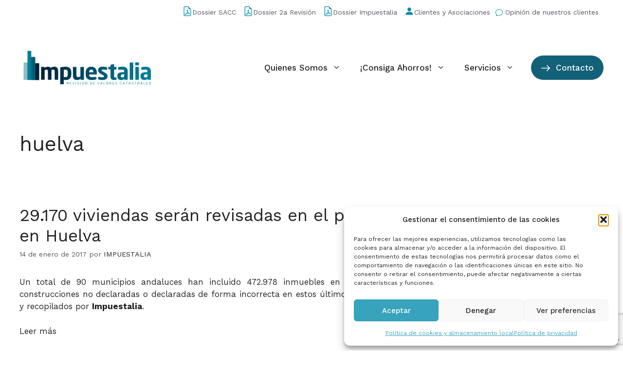

--- FILE ---
content_type: text/html; charset=UTF-8
request_url: https://impuestalia.net/tag/huelva/
body_size: 29773
content:
<!DOCTYPE html>
<html lang="es">
<head>
	<meta charset="UTF-8">
	<title>huelva &#8211; Impuestalia</title>
<meta name='robots' content='max-image-preview:large' />
<meta name="viewport" content="width=device-width, initial-scale=1"><link href='https://fonts.gstatic.com' crossorigin rel='preconnect' />
<link href='https://fonts.googleapis.com' crossorigin rel='preconnect' />
<link rel="alternate" type="application/rss+xml" title="Impuestalia &raquo; Feed" href="https://impuestalia.net/feed/" />
<link rel="alternate" type="application/rss+xml" title="Impuestalia &raquo; Feed de los comentarios" href="https://impuestalia.net/comments/feed/" />
<link rel="alternate" type="application/rss+xml" title="Impuestalia &raquo; Etiqueta huelva del feed" href="https://impuestalia.net/tag/huelva/feed/" />
<style id='wp-img-auto-sizes-contain-inline-css'>
img:is([sizes=auto i],[sizes^="auto," i]){contain-intrinsic-size:3000px 1500px}
/*# sourceURL=wp-img-auto-sizes-contain-inline-css */
</style>

<style id='wp-emoji-styles-inline-css'>

	img.wp-smiley, img.emoji {
		display: inline !important;
		border: none !important;
		box-shadow: none !important;
		height: 1em !important;
		width: 1em !important;
		margin: 0 0.07em !important;
		vertical-align: -0.1em !important;
		background: none !important;
		padding: 0 !important;
	}
/*# sourceURL=wp-emoji-styles-inline-css */
</style>
<link rel='stylesheet' id='wp-block-library-css' href='https://impuestalia.net/wp-includes/css/dist/block-library/style.min.css?ver=6.9' media='all' />
<style id='wp-block-paragraph-inline-css'>
.is-small-text{font-size:.875em}.is-regular-text{font-size:1em}.is-large-text{font-size:2.25em}.is-larger-text{font-size:3em}.has-drop-cap:not(:focus):first-letter{float:left;font-size:8.4em;font-style:normal;font-weight:100;line-height:.68;margin:.05em .1em 0 0;text-transform:uppercase}body.rtl .has-drop-cap:not(:focus):first-letter{float:none;margin-left:.1em}p.has-drop-cap.has-background{overflow:hidden}:root :where(p.has-background){padding:1.25em 2.375em}:where(p.has-text-color:not(.has-link-color)) a{color:inherit}p.has-text-align-left[style*="writing-mode:vertical-lr"],p.has-text-align-right[style*="writing-mode:vertical-rl"]{rotate:180deg}
/*# sourceURL=https://impuestalia.net/wp-includes/blocks/paragraph/style.min.css */
</style>
<style id='wp-block-social-links-inline-css'>
.wp-block-social-links{background:none;box-sizing:border-box;margin-left:0;padding-left:0;padding-right:0;text-indent:0}.wp-block-social-links .wp-social-link a,.wp-block-social-links .wp-social-link a:hover{border-bottom:0;box-shadow:none;text-decoration:none}.wp-block-social-links .wp-social-link svg{height:1em;width:1em}.wp-block-social-links .wp-social-link span:not(.screen-reader-text){font-size:.65em;margin-left:.5em;margin-right:.5em}.wp-block-social-links.has-small-icon-size{font-size:16px}.wp-block-social-links,.wp-block-social-links.has-normal-icon-size{font-size:24px}.wp-block-social-links.has-large-icon-size{font-size:36px}.wp-block-social-links.has-huge-icon-size{font-size:48px}.wp-block-social-links.aligncenter{display:flex;justify-content:center}.wp-block-social-links.alignright{justify-content:flex-end}.wp-block-social-link{border-radius:9999px;display:block}@media not (prefers-reduced-motion){.wp-block-social-link{transition:transform .1s ease}}.wp-block-social-link{height:auto}.wp-block-social-link a{align-items:center;display:flex;line-height:0}.wp-block-social-link:hover{transform:scale(1.1)}.wp-block-social-links .wp-block-social-link.wp-social-link{display:inline-block;margin:0;padding:0}.wp-block-social-links .wp-block-social-link.wp-social-link .wp-block-social-link-anchor,.wp-block-social-links .wp-block-social-link.wp-social-link .wp-block-social-link-anchor svg,.wp-block-social-links .wp-block-social-link.wp-social-link .wp-block-social-link-anchor:active,.wp-block-social-links .wp-block-social-link.wp-social-link .wp-block-social-link-anchor:hover,.wp-block-social-links .wp-block-social-link.wp-social-link .wp-block-social-link-anchor:visited{color:currentColor;fill:currentColor}:where(.wp-block-social-links:not(.is-style-logos-only)) .wp-social-link{background-color:#f0f0f0;color:#444}:where(.wp-block-social-links:not(.is-style-logos-only)) .wp-social-link-amazon{background-color:#f90;color:#fff}:where(.wp-block-social-links:not(.is-style-logos-only)) .wp-social-link-bandcamp{background-color:#1ea0c3;color:#fff}:where(.wp-block-social-links:not(.is-style-logos-only)) .wp-social-link-behance{background-color:#0757fe;color:#fff}:where(.wp-block-social-links:not(.is-style-logos-only)) .wp-social-link-bluesky{background-color:#0a7aff;color:#fff}:where(.wp-block-social-links:not(.is-style-logos-only)) .wp-social-link-codepen{background-color:#1e1f26;color:#fff}:where(.wp-block-social-links:not(.is-style-logos-only)) .wp-social-link-deviantart{background-color:#02e49b;color:#fff}:where(.wp-block-social-links:not(.is-style-logos-only)) .wp-social-link-discord{background-color:#5865f2;color:#fff}:where(.wp-block-social-links:not(.is-style-logos-only)) .wp-social-link-dribbble{background-color:#e94c89;color:#fff}:where(.wp-block-social-links:not(.is-style-logos-only)) .wp-social-link-dropbox{background-color:#4280ff;color:#fff}:where(.wp-block-social-links:not(.is-style-logos-only)) .wp-social-link-etsy{background-color:#f45800;color:#fff}:where(.wp-block-social-links:not(.is-style-logos-only)) .wp-social-link-facebook{background-color:#0866ff;color:#fff}:where(.wp-block-social-links:not(.is-style-logos-only)) .wp-social-link-fivehundredpx{background-color:#000;color:#fff}:where(.wp-block-social-links:not(.is-style-logos-only)) .wp-social-link-flickr{background-color:#0461dd;color:#fff}:where(.wp-block-social-links:not(.is-style-logos-only)) .wp-social-link-foursquare{background-color:#e65678;color:#fff}:where(.wp-block-social-links:not(.is-style-logos-only)) .wp-social-link-github{background-color:#24292d;color:#fff}:where(.wp-block-social-links:not(.is-style-logos-only)) .wp-social-link-goodreads{background-color:#eceadd;color:#382110}:where(.wp-block-social-links:not(.is-style-logos-only)) .wp-social-link-google{background-color:#ea4434;color:#fff}:where(.wp-block-social-links:not(.is-style-logos-only)) .wp-social-link-gravatar{background-color:#1d4fc4;color:#fff}:where(.wp-block-social-links:not(.is-style-logos-only)) .wp-social-link-instagram{background-color:#f00075;color:#fff}:where(.wp-block-social-links:not(.is-style-logos-only)) .wp-social-link-lastfm{background-color:#e21b24;color:#fff}:where(.wp-block-social-links:not(.is-style-logos-only)) .wp-social-link-linkedin{background-color:#0d66c2;color:#fff}:where(.wp-block-social-links:not(.is-style-logos-only)) .wp-social-link-mastodon{background-color:#3288d4;color:#fff}:where(.wp-block-social-links:not(.is-style-logos-only)) .wp-social-link-medium{background-color:#000;color:#fff}:where(.wp-block-social-links:not(.is-style-logos-only)) .wp-social-link-meetup{background-color:#f6405f;color:#fff}:where(.wp-block-social-links:not(.is-style-logos-only)) .wp-social-link-patreon{background-color:#000;color:#fff}:where(.wp-block-social-links:not(.is-style-logos-only)) .wp-social-link-pinterest{background-color:#e60122;color:#fff}:where(.wp-block-social-links:not(.is-style-logos-only)) .wp-social-link-pocket{background-color:#ef4155;color:#fff}:where(.wp-block-social-links:not(.is-style-logos-only)) .wp-social-link-reddit{background-color:#ff4500;color:#fff}:where(.wp-block-social-links:not(.is-style-logos-only)) .wp-social-link-skype{background-color:#0478d7;color:#fff}:where(.wp-block-social-links:not(.is-style-logos-only)) .wp-social-link-snapchat{background-color:#fefc00;color:#fff;stroke:#000}:where(.wp-block-social-links:not(.is-style-logos-only)) .wp-social-link-soundcloud{background-color:#ff5600;color:#fff}:where(.wp-block-social-links:not(.is-style-logos-only)) .wp-social-link-spotify{background-color:#1bd760;color:#fff}:where(.wp-block-social-links:not(.is-style-logos-only)) .wp-social-link-telegram{background-color:#2aabee;color:#fff}:where(.wp-block-social-links:not(.is-style-logos-only)) .wp-social-link-threads{background-color:#000;color:#fff}:where(.wp-block-social-links:not(.is-style-logos-only)) .wp-social-link-tiktok{background-color:#000;color:#fff}:where(.wp-block-social-links:not(.is-style-logos-only)) .wp-social-link-tumblr{background-color:#011835;color:#fff}:where(.wp-block-social-links:not(.is-style-logos-only)) .wp-social-link-twitch{background-color:#6440a4;color:#fff}:where(.wp-block-social-links:not(.is-style-logos-only)) .wp-social-link-twitter{background-color:#1da1f2;color:#fff}:where(.wp-block-social-links:not(.is-style-logos-only)) .wp-social-link-vimeo{background-color:#1eb7ea;color:#fff}:where(.wp-block-social-links:not(.is-style-logos-only)) .wp-social-link-vk{background-color:#4680c2;color:#fff}:where(.wp-block-social-links:not(.is-style-logos-only)) .wp-social-link-wordpress{background-color:#3499cd;color:#fff}:where(.wp-block-social-links:not(.is-style-logos-only)) .wp-social-link-whatsapp{background-color:#25d366;color:#fff}:where(.wp-block-social-links:not(.is-style-logos-only)) .wp-social-link-x{background-color:#000;color:#fff}:where(.wp-block-social-links:not(.is-style-logos-only)) .wp-social-link-yelp{background-color:#d32422;color:#fff}:where(.wp-block-social-links:not(.is-style-logos-only)) .wp-social-link-youtube{background-color:red;color:#fff}:where(.wp-block-social-links.is-style-logos-only) .wp-social-link{background:none}:where(.wp-block-social-links.is-style-logos-only) .wp-social-link svg{height:1.25em;width:1.25em}:where(.wp-block-social-links.is-style-logos-only) .wp-social-link-amazon{color:#f90}:where(.wp-block-social-links.is-style-logos-only) .wp-social-link-bandcamp{color:#1ea0c3}:where(.wp-block-social-links.is-style-logos-only) .wp-social-link-behance{color:#0757fe}:where(.wp-block-social-links.is-style-logos-only) .wp-social-link-bluesky{color:#0a7aff}:where(.wp-block-social-links.is-style-logos-only) .wp-social-link-codepen{color:#1e1f26}:where(.wp-block-social-links.is-style-logos-only) .wp-social-link-deviantart{color:#02e49b}:where(.wp-block-social-links.is-style-logos-only) .wp-social-link-discord{color:#5865f2}:where(.wp-block-social-links.is-style-logos-only) .wp-social-link-dribbble{color:#e94c89}:where(.wp-block-social-links.is-style-logos-only) .wp-social-link-dropbox{color:#4280ff}:where(.wp-block-social-links.is-style-logos-only) .wp-social-link-etsy{color:#f45800}:where(.wp-block-social-links.is-style-logos-only) .wp-social-link-facebook{color:#0866ff}:where(.wp-block-social-links.is-style-logos-only) .wp-social-link-fivehundredpx{color:#000}:where(.wp-block-social-links.is-style-logos-only) .wp-social-link-flickr{color:#0461dd}:where(.wp-block-social-links.is-style-logos-only) .wp-social-link-foursquare{color:#e65678}:where(.wp-block-social-links.is-style-logos-only) .wp-social-link-github{color:#24292d}:where(.wp-block-social-links.is-style-logos-only) .wp-social-link-goodreads{color:#382110}:where(.wp-block-social-links.is-style-logos-only) .wp-social-link-google{color:#ea4434}:where(.wp-block-social-links.is-style-logos-only) .wp-social-link-gravatar{color:#1d4fc4}:where(.wp-block-social-links.is-style-logos-only) .wp-social-link-instagram{color:#f00075}:where(.wp-block-social-links.is-style-logos-only) .wp-social-link-lastfm{color:#e21b24}:where(.wp-block-social-links.is-style-logos-only) .wp-social-link-linkedin{color:#0d66c2}:where(.wp-block-social-links.is-style-logos-only) .wp-social-link-mastodon{color:#3288d4}:where(.wp-block-social-links.is-style-logos-only) .wp-social-link-medium{color:#000}:where(.wp-block-social-links.is-style-logos-only) .wp-social-link-meetup{color:#f6405f}:where(.wp-block-social-links.is-style-logos-only) .wp-social-link-patreon{color:#000}:where(.wp-block-social-links.is-style-logos-only) .wp-social-link-pinterest{color:#e60122}:where(.wp-block-social-links.is-style-logos-only) .wp-social-link-pocket{color:#ef4155}:where(.wp-block-social-links.is-style-logos-only) .wp-social-link-reddit{color:#ff4500}:where(.wp-block-social-links.is-style-logos-only) .wp-social-link-skype{color:#0478d7}:where(.wp-block-social-links.is-style-logos-only) .wp-social-link-snapchat{color:#fff;stroke:#000}:where(.wp-block-social-links.is-style-logos-only) .wp-social-link-soundcloud{color:#ff5600}:where(.wp-block-social-links.is-style-logos-only) .wp-social-link-spotify{color:#1bd760}:where(.wp-block-social-links.is-style-logos-only) .wp-social-link-telegram{color:#2aabee}:where(.wp-block-social-links.is-style-logos-only) .wp-social-link-threads{color:#000}:where(.wp-block-social-links.is-style-logos-only) .wp-social-link-tiktok{color:#000}:where(.wp-block-social-links.is-style-logos-only) .wp-social-link-tumblr{color:#011835}:where(.wp-block-social-links.is-style-logos-only) .wp-social-link-twitch{color:#6440a4}:where(.wp-block-social-links.is-style-logos-only) .wp-social-link-twitter{color:#1da1f2}:where(.wp-block-social-links.is-style-logos-only) .wp-social-link-vimeo{color:#1eb7ea}:where(.wp-block-social-links.is-style-logos-only) .wp-social-link-vk{color:#4680c2}:where(.wp-block-social-links.is-style-logos-only) .wp-social-link-whatsapp{color:#25d366}:where(.wp-block-social-links.is-style-logos-only) .wp-social-link-wordpress{color:#3499cd}:where(.wp-block-social-links.is-style-logos-only) .wp-social-link-x{color:#000}:where(.wp-block-social-links.is-style-logos-only) .wp-social-link-yelp{color:#d32422}:where(.wp-block-social-links.is-style-logos-only) .wp-social-link-youtube{color:red}.wp-block-social-links.is-style-pill-shape .wp-social-link{width:auto}:root :where(.wp-block-social-links .wp-social-link a){padding:.25em}:root :where(.wp-block-social-links.is-style-logos-only .wp-social-link a){padding:0}:root :where(.wp-block-social-links.is-style-pill-shape .wp-social-link a){padding-left:.6666666667em;padding-right:.6666666667em}.wp-block-social-links:not(.has-icon-color):not(.has-icon-background-color) .wp-social-link-snapchat .wp-block-social-link-label{color:#000}
/*# sourceURL=https://impuestalia.net/wp-includes/blocks/social-links/style.min.css */
</style>
<style id='global-styles-inline-css'>
:root{--wp--preset--aspect-ratio--square: 1;--wp--preset--aspect-ratio--4-3: 4/3;--wp--preset--aspect-ratio--3-4: 3/4;--wp--preset--aspect-ratio--3-2: 3/2;--wp--preset--aspect-ratio--2-3: 2/3;--wp--preset--aspect-ratio--16-9: 16/9;--wp--preset--aspect-ratio--9-16: 9/16;--wp--preset--color--black: #000000;--wp--preset--color--cyan-bluish-gray: #abb8c3;--wp--preset--color--white: #ffffff;--wp--preset--color--pale-pink: #f78da7;--wp--preset--color--vivid-red: #cf2e2e;--wp--preset--color--luminous-vivid-orange: #ff6900;--wp--preset--color--luminous-vivid-amber: #fcb900;--wp--preset--color--light-green-cyan: #7bdcb5;--wp--preset--color--vivid-green-cyan: #00d084;--wp--preset--color--pale-cyan-blue: #8ed1fc;--wp--preset--color--vivid-cyan-blue: #0693e3;--wp--preset--color--vivid-purple: #9b51e0;--wp--preset--color--contrast: var(--contrast);--wp--preset--color--contrast-2: var(--contrast-2);--wp--preset--color--contrast-3: var(--contrast-3);--wp--preset--color--base: var(--base);--wp--preset--color--base-2: var(--base-2);--wp--preset--color--base-3: var(--base-3);--wp--preset--color--accent: var(--accent);--wp--preset--color--azul-1: var(--azul1);--wp--preset--color--azul-claro: var(--azul-claro);--wp--preset--color--complement: var(--complement);--wp--preset--gradient--vivid-cyan-blue-to-vivid-purple: linear-gradient(135deg,rgb(6,147,227) 0%,rgb(155,81,224) 100%);--wp--preset--gradient--light-green-cyan-to-vivid-green-cyan: linear-gradient(135deg,rgb(122,220,180) 0%,rgb(0,208,130) 100%);--wp--preset--gradient--luminous-vivid-amber-to-luminous-vivid-orange: linear-gradient(135deg,rgb(252,185,0) 0%,rgb(255,105,0) 100%);--wp--preset--gradient--luminous-vivid-orange-to-vivid-red: linear-gradient(135deg,rgb(255,105,0) 0%,rgb(207,46,46) 100%);--wp--preset--gradient--very-light-gray-to-cyan-bluish-gray: linear-gradient(135deg,rgb(238,238,238) 0%,rgb(169,184,195) 100%);--wp--preset--gradient--cool-to-warm-spectrum: linear-gradient(135deg,rgb(74,234,220) 0%,rgb(151,120,209) 20%,rgb(207,42,186) 40%,rgb(238,44,130) 60%,rgb(251,105,98) 80%,rgb(254,248,76) 100%);--wp--preset--gradient--blush-light-purple: linear-gradient(135deg,rgb(255,206,236) 0%,rgb(152,150,240) 100%);--wp--preset--gradient--blush-bordeaux: linear-gradient(135deg,rgb(254,205,165) 0%,rgb(254,45,45) 50%,rgb(107,0,62) 100%);--wp--preset--gradient--luminous-dusk: linear-gradient(135deg,rgb(255,203,112) 0%,rgb(199,81,192) 50%,rgb(65,88,208) 100%);--wp--preset--gradient--pale-ocean: linear-gradient(135deg,rgb(255,245,203) 0%,rgb(182,227,212) 50%,rgb(51,167,181) 100%);--wp--preset--gradient--electric-grass: linear-gradient(135deg,rgb(202,248,128) 0%,rgb(113,206,126) 100%);--wp--preset--gradient--midnight: linear-gradient(135deg,rgb(2,3,129) 0%,rgb(40,116,252) 100%);--wp--preset--font-size--small: 13px;--wp--preset--font-size--medium: 20px;--wp--preset--font-size--large: 36px;--wp--preset--font-size--x-large: 42px;--wp--preset--spacing--20: 0.44rem;--wp--preset--spacing--30: 0.67rem;--wp--preset--spacing--40: 1rem;--wp--preset--spacing--50: 1.5rem;--wp--preset--spacing--60: 2.25rem;--wp--preset--spacing--70: 3.38rem;--wp--preset--spacing--80: 5.06rem;--wp--preset--shadow--natural: 6px 6px 9px rgba(0, 0, 0, 0.2);--wp--preset--shadow--deep: 12px 12px 50px rgba(0, 0, 0, 0.4);--wp--preset--shadow--sharp: 6px 6px 0px rgba(0, 0, 0, 0.2);--wp--preset--shadow--outlined: 6px 6px 0px -3px rgb(255, 255, 255), 6px 6px rgb(0, 0, 0);--wp--preset--shadow--crisp: 6px 6px 0px rgb(0, 0, 0);}:where(.is-layout-flex){gap: 0.5em;}:where(.is-layout-grid){gap: 0.5em;}body .is-layout-flex{display: flex;}.is-layout-flex{flex-wrap: wrap;align-items: center;}.is-layout-flex > :is(*, div){margin: 0;}body .is-layout-grid{display: grid;}.is-layout-grid > :is(*, div){margin: 0;}:where(.wp-block-columns.is-layout-flex){gap: 2em;}:where(.wp-block-columns.is-layout-grid){gap: 2em;}:where(.wp-block-post-template.is-layout-flex){gap: 1.25em;}:where(.wp-block-post-template.is-layout-grid){gap: 1.25em;}.has-black-color{color: var(--wp--preset--color--black) !important;}.has-cyan-bluish-gray-color{color: var(--wp--preset--color--cyan-bluish-gray) !important;}.has-white-color{color: var(--wp--preset--color--white) !important;}.has-pale-pink-color{color: var(--wp--preset--color--pale-pink) !important;}.has-vivid-red-color{color: var(--wp--preset--color--vivid-red) !important;}.has-luminous-vivid-orange-color{color: var(--wp--preset--color--luminous-vivid-orange) !important;}.has-luminous-vivid-amber-color{color: var(--wp--preset--color--luminous-vivid-amber) !important;}.has-light-green-cyan-color{color: var(--wp--preset--color--light-green-cyan) !important;}.has-vivid-green-cyan-color{color: var(--wp--preset--color--vivid-green-cyan) !important;}.has-pale-cyan-blue-color{color: var(--wp--preset--color--pale-cyan-blue) !important;}.has-vivid-cyan-blue-color{color: var(--wp--preset--color--vivid-cyan-blue) !important;}.has-vivid-purple-color{color: var(--wp--preset--color--vivid-purple) !important;}.has-black-background-color{background-color: var(--wp--preset--color--black) !important;}.has-cyan-bluish-gray-background-color{background-color: var(--wp--preset--color--cyan-bluish-gray) !important;}.has-white-background-color{background-color: var(--wp--preset--color--white) !important;}.has-pale-pink-background-color{background-color: var(--wp--preset--color--pale-pink) !important;}.has-vivid-red-background-color{background-color: var(--wp--preset--color--vivid-red) !important;}.has-luminous-vivid-orange-background-color{background-color: var(--wp--preset--color--luminous-vivid-orange) !important;}.has-luminous-vivid-amber-background-color{background-color: var(--wp--preset--color--luminous-vivid-amber) !important;}.has-light-green-cyan-background-color{background-color: var(--wp--preset--color--light-green-cyan) !important;}.has-vivid-green-cyan-background-color{background-color: var(--wp--preset--color--vivid-green-cyan) !important;}.has-pale-cyan-blue-background-color{background-color: var(--wp--preset--color--pale-cyan-blue) !important;}.has-vivid-cyan-blue-background-color{background-color: var(--wp--preset--color--vivid-cyan-blue) !important;}.has-vivid-purple-background-color{background-color: var(--wp--preset--color--vivid-purple) !important;}.has-black-border-color{border-color: var(--wp--preset--color--black) !important;}.has-cyan-bluish-gray-border-color{border-color: var(--wp--preset--color--cyan-bluish-gray) !important;}.has-white-border-color{border-color: var(--wp--preset--color--white) !important;}.has-pale-pink-border-color{border-color: var(--wp--preset--color--pale-pink) !important;}.has-vivid-red-border-color{border-color: var(--wp--preset--color--vivid-red) !important;}.has-luminous-vivid-orange-border-color{border-color: var(--wp--preset--color--luminous-vivid-orange) !important;}.has-luminous-vivid-amber-border-color{border-color: var(--wp--preset--color--luminous-vivid-amber) !important;}.has-light-green-cyan-border-color{border-color: var(--wp--preset--color--light-green-cyan) !important;}.has-vivid-green-cyan-border-color{border-color: var(--wp--preset--color--vivid-green-cyan) !important;}.has-pale-cyan-blue-border-color{border-color: var(--wp--preset--color--pale-cyan-blue) !important;}.has-vivid-cyan-blue-border-color{border-color: var(--wp--preset--color--vivid-cyan-blue) !important;}.has-vivid-purple-border-color{border-color: var(--wp--preset--color--vivid-purple) !important;}.has-vivid-cyan-blue-to-vivid-purple-gradient-background{background: var(--wp--preset--gradient--vivid-cyan-blue-to-vivid-purple) !important;}.has-light-green-cyan-to-vivid-green-cyan-gradient-background{background: var(--wp--preset--gradient--light-green-cyan-to-vivid-green-cyan) !important;}.has-luminous-vivid-amber-to-luminous-vivid-orange-gradient-background{background: var(--wp--preset--gradient--luminous-vivid-amber-to-luminous-vivid-orange) !important;}.has-luminous-vivid-orange-to-vivid-red-gradient-background{background: var(--wp--preset--gradient--luminous-vivid-orange-to-vivid-red) !important;}.has-very-light-gray-to-cyan-bluish-gray-gradient-background{background: var(--wp--preset--gradient--very-light-gray-to-cyan-bluish-gray) !important;}.has-cool-to-warm-spectrum-gradient-background{background: var(--wp--preset--gradient--cool-to-warm-spectrum) !important;}.has-blush-light-purple-gradient-background{background: var(--wp--preset--gradient--blush-light-purple) !important;}.has-blush-bordeaux-gradient-background{background: var(--wp--preset--gradient--blush-bordeaux) !important;}.has-luminous-dusk-gradient-background{background: var(--wp--preset--gradient--luminous-dusk) !important;}.has-pale-ocean-gradient-background{background: var(--wp--preset--gradient--pale-ocean) !important;}.has-electric-grass-gradient-background{background: var(--wp--preset--gradient--electric-grass) !important;}.has-midnight-gradient-background{background: var(--wp--preset--gradient--midnight) !important;}.has-small-font-size{font-size: var(--wp--preset--font-size--small) !important;}.has-medium-font-size{font-size: var(--wp--preset--font-size--medium) !important;}.has-large-font-size{font-size: var(--wp--preset--font-size--large) !important;}.has-x-large-font-size{font-size: var(--wp--preset--font-size--x-large) !important;}
/*# sourceURL=global-styles-inline-css */
</style>
<style id='core-block-supports-inline-css'>
.wp-container-core-social-links-is-layout-e0598304{flex-wrap:nowrap;justify-content:flex-start;}
/*# sourceURL=core-block-supports-inline-css */
</style>

<style id='classic-theme-styles-inline-css'>
/*! This file is auto-generated */
.wp-block-button__link{color:#fff;background-color:#32373c;border-radius:9999px;box-shadow:none;text-decoration:none;padding:calc(.667em + 2px) calc(1.333em + 2px);font-size:1.125em}.wp-block-file__button{background:#32373c;color:#fff;text-decoration:none}
/*# sourceURL=/wp-includes/css/classic-themes.min.css */
</style>
<link rel='stylesheet' id='contact-form-7-css' href='https://impuestalia.net/wp-content/plugins/contact-form-7/includes/css/styles.css?ver=6.1.4' media='all' />
<link rel='stylesheet' id='generateblocks-google-fonts-css' href='https://fonts.googleapis.com/css?family=Roboto:100,100italic,300,300italic,regular,italic,500,500italic,700,700italic,900,900italic&#038;display=swap' media='all' />
<link rel='stylesheet' id='cmplz-general-css' href='https://impuestalia.net/wp-content/plugins/complianz-gdpr/assets/css/cookieblocker.min.css?ver=1766006654' media='all' />
<link rel='stylesheet' id='generate-style-css' href='https://impuestalia.net/wp-content/themes/generatepress/assets/css/main.min.css?ver=3.3.1' media='all' />
<style id='generate-style-inline-css'>
body{background-color:#ffffff;color:var(--contrast);}a{color:var(--contrast);}a{text-decoration:underline;}.entry-title a, .site-branding a, a.button, .wp-block-button__link, .main-navigation a{text-decoration:none;}a:hover, a:focus, a:active{color:var(--azul-claro);}.grid-container{max-width:1400px;}.wp-block-group__inner-container{max-width:1400px;margin-left:auto;margin-right:auto;}.site-header .header-image{width:270px;}:root{--contrast:#222222;--contrast-2:#575760;--contrast-3:#b2b2be;--base:#f0f0f0;--base-2:#f7f8f9;--base-3:#ffffff;--accent:#1e73be;--azul1:#136079;--azul-claro:#008baa;--complement:#ea907f;}:root .has-contrast-color{color:var(--contrast);}:root .has-contrast-background-color{background-color:var(--contrast);}:root .has-contrast-2-color{color:var(--contrast-2);}:root .has-contrast-2-background-color{background-color:var(--contrast-2);}:root .has-contrast-3-color{color:var(--contrast-3);}:root .has-contrast-3-background-color{background-color:var(--contrast-3);}:root .has-base-color{color:var(--base);}:root .has-base-background-color{background-color:var(--base);}:root .has-base-2-color{color:var(--base-2);}:root .has-base-2-background-color{background-color:var(--base-2);}:root .has-base-3-color{color:var(--base-3);}:root .has-base-3-background-color{background-color:var(--base-3);}:root .has-accent-color{color:var(--accent);}:root .has-accent-background-color{background-color:var(--accent);}:root .has-azul1-color{color:var(--azul1);}:root .has-azul1-background-color{background-color:var(--azul1);}:root .has-azul-claro-color{color:var(--azul-claro);}:root .has-azul-claro-background-color{background-color:var(--azul-claro);}:root .has-complement-color{color:var(--complement);}:root .has-complement-background-color{background-color:var(--complement);}body, button, input, select, textarea{font-family:Work Sans, sans-serif;}.main-navigation a, .main-navigation .menu-toggle, .main-navigation .menu-bar-items{font-family:Work Sans, sans-serif;font-weight:500;font-size:17px;}.main-navigation .main-nav ul ul li a{font-family:Work Sans, sans-serif;font-size:15px;}.top-bar{background-color:var(--base-3);color:var(--contrast-2);}.top-bar a{color:var(--contrast-2);}.top-bar a:hover{color:var(--azul-claro);}.site-header{background-color:var(--base-3);}.main-title a,.main-title a:hover{color:var(--contrast);}.site-description{color:var(--contrast-2);}.mobile-menu-control-wrapper .menu-toggle,.mobile-menu-control-wrapper .menu-toggle:hover,.mobile-menu-control-wrapper .menu-toggle:focus,.has-inline-mobile-toggle #site-navigation.toggled{background-color:rgba(0, 0, 0, 0.02);}.main-navigation,.main-navigation ul ul{background-color:var(--base-3);}.main-navigation .main-nav ul li a, .main-navigation .menu-toggle, .main-navigation .menu-bar-items{color:var(--contrast);}.main-navigation .main-nav ul li:not([class*="current-menu-"]):hover > a, .main-navigation .main-nav ul li:not([class*="current-menu-"]):focus > a, .main-navigation .main-nav ul li.sfHover:not([class*="current-menu-"]) > a, .main-navigation .menu-bar-item:hover > a, .main-navigation .menu-bar-item.sfHover > a{color:var(--azul-claro);}button.menu-toggle:hover,button.menu-toggle:focus{color:var(--contrast);}.main-navigation .main-nav ul li[class*="current-menu-"] > a{color:var(--azul-claro);}.navigation-search input[type="search"],.navigation-search input[type="search"]:active, .navigation-search input[type="search"]:focus, .main-navigation .main-nav ul li.search-item.active > a, .main-navigation .menu-bar-items .search-item.active > a{color:var(--azul-claro);}.main-navigation ul ul{background-color:var(--base-3);}.separate-containers .inside-article, .separate-containers .comments-area, .separate-containers .page-header, .one-container .container, .separate-containers .paging-navigation, .inside-page-header{background-color:var(--base-3);}.inside-article a,.paging-navigation a,.comments-area a,.page-header a{color:var(--contrast);}.inside-article a:hover,.paging-navigation a:hover,.comments-area a:hover,.page-header a:hover{color:var(--azul-claro);}.entry-title a{color:var(--contrast);}.entry-title a:hover{color:var(--contrast-2);}.entry-meta{color:var(--contrast-2);}.sidebar .widget{background-color:var(--base-3);}.footer-widgets{background-color:var(--base-3);}.footer-widgets a{color:var(--contrast);}.footer-widgets a:hover{color:var(--azul-claro);}.site-info{background-color:var(--base-3);}.site-info a{color:var(--contrast);}.site-info a:hover{color:var(--azul-claro);}.footer-bar .widget_nav_menu .current-menu-item a{color:var(--azul-claro);}input[type="text"],input[type="email"],input[type="url"],input[type="password"],input[type="search"],input[type="tel"],input[type="number"],textarea,select{color:var(--contrast);background-color:var(--base-2);border-color:var(--base);}input[type="text"]:focus,input[type="email"]:focus,input[type="url"]:focus,input[type="password"]:focus,input[type="search"]:focus,input[type="tel"]:focus,input[type="number"]:focus,textarea:focus,select:focus{color:var(--contrast);background-color:var(--base-2);border-color:var(--contrast-3);}button,html input[type="button"],input[type="reset"],input[type="submit"],a.button,a.wp-block-button__link:not(.has-background){color:#ffffff;background-color:#55555e;}button:hover,html input[type="button"]:hover,input[type="reset"]:hover,input[type="submit"]:hover,a.button:hover,button:focus,html input[type="button"]:focus,input[type="reset"]:focus,input[type="submit"]:focus,a.button:focus,a.wp-block-button__link:not(.has-background):active,a.wp-block-button__link:not(.has-background):focus,a.wp-block-button__link:not(.has-background):hover{color:#ffffff;background-color:#3f4047;}a.generate-back-to-top{background-color:rgba( 0,0,0,0.4 );color:#ffffff;}a.generate-back-to-top:hover,a.generate-back-to-top:focus{background-color:rgba( 0,0,0,0.6 );color:#ffffff;}:root{--gp-search-modal-bg-color:var(--base-3);--gp-search-modal-text-color:var(--contrast);--gp-search-modal-overlay-bg-color:rgba(0,0,0,0.2);}@media (max-width: 1024px){.main-navigation .menu-bar-item:hover > a, .main-navigation .menu-bar-item.sfHover > a{background:none;color:var(--contrast);}}.inside-header{padding:0px 40px 20px 40px;}.nav-below-header .main-navigation .inside-navigation.grid-container, .nav-above-header .main-navigation .inside-navigation.grid-container{padding:0px 20px 0px 20px;}.site-main .wp-block-group__inner-container{padding:40px;}.separate-containers .paging-navigation{padding-top:20px;padding-bottom:20px;}.entry-content .alignwide, body:not(.no-sidebar) .entry-content .alignfull{margin-left:-40px;width:calc(100% + 80px);max-width:calc(100% + 80px);}.main-navigation .main-nav ul ul li a{padding:25px 20px 25px 20px;}.main-navigation ul ul{width:430px;}.rtl .menu-item-has-children .dropdown-menu-toggle{padding-left:20px;}.menu-item-has-children ul .dropdown-menu-toggle{padding-top:25px;padding-bottom:25px;margin-top:-25px;}.rtl .main-navigation .main-nav ul li.menu-item-has-children > a{padding-right:20px;}@media (max-width:768px){.separate-containers .inside-article, .separate-containers .comments-area, .separate-containers .page-header, .separate-containers .paging-navigation, .one-container .site-content, .inside-page-header{padding:30px;}.site-main .wp-block-group__inner-container{padding:30px;}.inside-top-bar{padding-right:30px;padding-left:30px;}.inside-header{padding-right:30px;padding-left:30px;}.widget-area .widget{padding-top:30px;padding-right:30px;padding-bottom:30px;padding-left:30px;}.footer-widgets-container{padding-top:30px;padding-right:30px;padding-bottom:30px;padding-left:30px;}.inside-site-info{padding-right:30px;padding-left:30px;}.entry-content .alignwide, body:not(.no-sidebar) .entry-content .alignfull{margin-left:-30px;width:calc(100% + 60px);max-width:calc(100% + 60px);}.one-container .site-main .paging-navigation{margin-bottom:20px;}}/* End cached CSS */.is-right-sidebar{width:30%;}.is-left-sidebar{width:30%;}.site-content .content-area{width:100%;}@media (max-width: 1024px){.main-navigation .menu-toggle,.sidebar-nav-mobile:not(#sticky-placeholder){display:block;}.main-navigation ul,.gen-sidebar-nav,.main-navigation:not(.slideout-navigation):not(.toggled) .main-nav > ul,.has-inline-mobile-toggle #site-navigation .inside-navigation > *:not(.navigation-search):not(.main-nav){display:none;}.nav-align-right .inside-navigation,.nav-align-center .inside-navigation{justify-content:space-between;}.has-inline-mobile-toggle .mobile-menu-control-wrapper{display:flex;flex-wrap:wrap;}.has-inline-mobile-toggle .inside-header{flex-direction:row;text-align:left;flex-wrap:wrap;}.has-inline-mobile-toggle .header-widget,.has-inline-mobile-toggle #site-navigation{flex-basis:100%;}.nav-float-left .has-inline-mobile-toggle #site-navigation{order:10;}}
.dynamic-author-image-rounded{border-radius:100%;}.dynamic-featured-image, .dynamic-author-image{vertical-align:middle;}.one-container.blog .dynamic-content-template:not(:last-child), .one-container.archive .dynamic-content-template:not(:last-child){padding-bottom:0px;}.dynamic-entry-excerpt > p:last-child{margin-bottom:0px;}
.main-navigation .main-nav ul li a,.menu-toggle,.main-navigation .menu-bar-item > a{transition: line-height 300ms ease}.main-navigation.toggled .main-nav > ul{background-color: var(--base-3)}.sticky-enabled .gen-sidebar-nav.is_stuck .main-navigation {margin-bottom: 0px;}.sticky-enabled .gen-sidebar-nav.is_stuck {z-index: 500;}.sticky-enabled .main-navigation.is_stuck {box-shadow: 0 2px 2px -2px rgba(0, 0, 0, .2);}.navigation-stick:not(.gen-sidebar-nav) {left: 0;right: 0;width: 100% !important;}@media (max-width: 1024px){#sticky-placeholder{height:0;overflow:hidden;}.has-inline-mobile-toggle #site-navigation.toggled{margin-top:0;}.has-inline-mobile-menu #site-navigation.toggled .main-nav > ul{top:1.5em;}}.nav-float-right .navigation-stick {width: 100% !important;left: 0;}.nav-float-right .navigation-stick .navigation-branding {margin-right: auto;}.main-navigation.has-sticky-branding:not(.grid-container) .inside-navigation:not(.grid-container) .navigation-branding{margin-left: 10px;}.main-navigation.navigation-stick.has-sticky-branding .inside-navigation.grid-container{padding-left:40px;padding-right:40px;}@media (max-width:768px){.main-navigation.navigation-stick.has-sticky-branding .inside-navigation.grid-container{padding-left:0;padding-right:0;}}
/*# sourceURL=generate-style-inline-css */
</style>
<link rel='stylesheet' id='generate-child-css' href='https://impuestalia.net/wp-content/themes/generatepress_child/style.css?ver=1678440352' media='all' />
<link rel='stylesheet' id='generate-google-fonts-css' href='https://fonts.googleapis.com/css?family=Work+Sans%3A100%2C200%2C300%2Cregular%2C500%2C600%2C700%2C800%2C900%2C100italic%2C200italic%2C300italic%2Citalic%2C500italic%2C600italic%2C700italic%2C800italic%2C900italic&#038;display=auto&#038;ver=3.3.1' media='all' />
<style id='generateblocks-inline-css'>
.gb-container.gb-tabs__item:not(.gb-tabs__item-open){display:none;}.gb-container-67b3c42a{border-bottom:0px solid var(--base);}.gb-container-67b3c42a > .gb-inside-container{max-width:1400px;margin-left:auto;margin-right:auto;}.gb-grid-wrapper > .gb-grid-column-67b3c42a > .gb-container{display:flex;flex-direction:column;height:100%;}.gb-container-c8b26a12{padding-top:100px;padding-right:25px;padding-left:25px;background-color:#f9f9f9;}.gb-container-ab2a3202{max-width:1400px;margin-right:auto;margin-left:auto;background-color:#f9f9f9;}.gb-grid-wrapper > .gb-grid-column-33ee9b2d{width:25%;}.gb-container-f225511e{margin-top:-35px;}.gb-grid-wrapper > .gb-grid-column-f225511e{width:33.33%;}.gb-grid-wrapper > .gb-grid-column-9c37bd8b{width:66.66%;}.gb-container-72af9bdf{padding-right:25px;padding-left:25px;}.gb-grid-wrapper > .gb-grid-column-72af9bdf{width:25%;}.gb-container-2b29fc1b{padding-right:25px;padding-left:25px;}.gb-grid-wrapper > .gb-grid-column-2b29fc1b{width:25%;}.gb-container-29e3c68a{flex-direction:row;align-items:center;justify-content:center;text-align:left;padding-bottom:15px;margin-top:25px;}.gb-grid-wrapper > .gb-grid-column-7ef2712f{width:50%;}.gb-grid-wrapper > .gb-grid-column-ec72c183{width:50%;}.gb-container-4edb5c30{padding-right:25px;padding-left:25px;}.gb-grid-wrapper > .gb-grid-column-4edb5c30{width:25%;}.gb-container-d9c4196d{text-align:center;padding-top:35px;padding-bottom:15px;background-color:#f9f9f9;}.gb-container-7768c9ef{max-width:1400px;margin-right:auto;margin-left:auto;background-color:#f9f9f9;}.gb-container-e4d50503{padding-bottom:50px;background-color:#f9f9f9;}.gb-container-c4eb2074{max-width:1400px;margin-right:auto;margin-left:auto;background-color:#f9f9f9;}.gb-container-64c41a2a{text-align:center;}.gb-grid-wrapper > .gb-grid-column-64c41a2a{width:100%;}.gb-container-aeca2789{padding-left:35px;margin-bottom:0px;}.gb-container-de551cf5{max-width:1400px;align-items:flex-end;justify-content:flex-end;margin-right:auto;margin-bottom:0px;margin-left:auto;}.gb-container-f32ac74a{width:100%;display:flex;flex-direction:row;align-items:baseline;justify-content:flex-end;padding-top:13px;}p.gb-headline-b36a5b76{display:flex;align-items:center;font-family:Roboto, sans-serif;font-size:25px;margin-bottom:15px;color:var(--naranja-claro);}p.gb-headline-b36a5b76 .gb-icon{line-height:0;color:var(--azul-claro);padding-right:0.2em;}p.gb-headline-b36a5b76 .gb-icon svg{width:0.7em;height:0.7em;fill:currentColor;}p.gb-headline-f847c82c{display:flex;align-items:center;justify-content:flex-start;font-size:20px;text-align:center;padding-top:0px;padding-bottom:0px;margin-bottom:15px;border-bottom-width:0px;border-bottom-style:solid;}p.gb-headline-f847c82c .gb-icon{line-height:0;color:var(--azul-claro);padding-right:0.5em;}p.gb-headline-f847c82c .gb-icon svg{width:23px;height:23px;fill:currentColor;}p.gb-headline-f91f0023{display:flex;align-items:center;justify-content:flex-start;font-size:16px;text-align:center;padding-top:0px;margin-bottom:15px;border-bottom-width:0px;border-bottom-style:solid;}p.gb-headline-f91f0023 .gb-icon{line-height:0;color:var(--azul-claro);padding-right:0.5em;}p.gb-headline-f91f0023 .gb-icon svg{width:23px;height:23px;fill:currentColor;}p.gb-headline-59dfa3ff{display:flex;align-items:center;justify-content:flex-start;font-size:16px;text-align:left;padding-top:0px;border-bottom-width:0px;border-bottom-style:solid;}p.gb-headline-59dfa3ff .gb-icon{line-height:0;color:var(--azul-claro);padding-right:0.5em;}p.gb-headline-59dfa3ff .gb-icon svg{width:23px;height:23px;fill:currentColor;}p.gb-headline-fadf4f68{font-size:16px;padding-bottom:10px;margin-bottom:15px;border-bottom:2px solid var(--base);color:var(--azul-claro);}p.gb-headline-f508ab47{font-size:16px;padding-bottom:10px;margin-bottom:15px;border-bottom:2px solid var(--base);color:var(--azul-claro);}p.gb-headline-08fa9f2a{display:flex;align-items:center;font-family:Roboto, sans-serif;font-size:25px;margin-bottom:15px;color:var(--naranja-claro);}p.gb-headline-08fa9f2a .gb-icon{line-height:0;color:var(--azul-claro);padding-right:0.2em;}p.gb-headline-08fa9f2a .gb-icon svg{width:0.7em;height:0.7em;fill:currentColor;}p.gb-headline-6d836dea{display:flex;align-items:center;font-size:16px;}p.gb-headline-6d836dea .gb-icon{line-height:0;padding-right:0.8em;}p.gb-headline-6d836dea .gb-icon svg{width:1em;height:1em;fill:currentColor;}p.gb-headline-038fbb58{display:flex;align-items:center;font-size:16px;}p.gb-headline-038fbb58 .gb-icon{line-height:0;padding-right:0.8em;}p.gb-headline-038fbb58 .gb-icon svg{width:1em;height:1em;fill:currentColor;}p.gb-headline-a3987a41{justify-content:flex-start;font-weight:600;margin-top:10px;margin-bottom:15px;}p.gb-headline-195fe886{font-weight:700;text-align:left;}p.gb-headline-767fb622{display:flex;align-items:center;margin-bottom:10px;}p.gb-headline-767fb622 .gb-icon{line-height:0;color:var(--complement);padding-right:0.5em;}p.gb-headline-767fb622 .gb-icon svg{width:0.7em;height:0.7em;fill:currentColor;}p.gb-headline-7b9fc011{display:flex;align-items:center;margin-bottom:10px;}p.gb-headline-7b9fc011 .gb-icon{line-height:0;color:var(--complement);padding-right:0.5em;padding-bottom:1.5em;}p.gb-headline-7b9fc011 .gb-icon svg{width:0.7em;height:0.7em;fill:currentColor;}p.gb-headline-ba8c286e{display:flex;align-items:center;margin-bottom:10px;}p.gb-headline-ba8c286e .gb-icon{line-height:0;color:var(--complement);padding-right:0.5em;}p.gb-headline-ba8c286e .gb-icon svg{width:0.7em;height:0.7em;fill:currentColor;}p.gb-headline-04deb5e7{display:flex;align-items:center;margin-bottom:10px;}p.gb-headline-04deb5e7 .gb-icon{line-height:0;color:var(--complement);padding-right:0.5em;}p.gb-headline-04deb5e7 .gb-icon svg{width:0.7em;height:0.7em;fill:currentColor;}p.gb-headline-55ceaad5{font-weight:700;text-align:left;}p.gb-headline-6eda5682{display:flex;align-items:center;margin-bottom:10px;}p.gb-headline-6eda5682 .gb-icon{line-height:0;color:var(--complement);padding-right:0.5em;padding-bottom:0em;}p.gb-headline-6eda5682 .gb-icon svg{width:0.7em;height:0.7em;fill:currentColor;}p.gb-headline-f31d369b{display:flex;align-items:center;margin-bottom:10px;}p.gb-headline-f31d369b .gb-icon{line-height:0;color:var(--complement);padding-right:0.5em;}p.gb-headline-f31d369b .gb-icon svg{width:0.7em;height:0.7em;fill:currentColor;}p.gb-headline-2e5e23e2{font-size:16px;font-weight:700;margin-bottom:5px;}p.gb-headline-579d198c{font-weight:700;text-align:left;}p.gb-headline-6c05be1e{display:flex;align-items:center;margin-bottom:20px;}p.gb-headline-6c05be1e .gb-icon{line-height:0;color:var(--complement);padding-right:0.5em;}p.gb-headline-6c05be1e .gb-icon svg{width:0.7em;height:0.7em;fill:currentColor;}p.gb-headline-55ac1c26{display:flex;align-items:center;margin-bottom:20px;}p.gb-headline-55ac1c26 .gb-icon{line-height:0;color:var(--complement);padding-right:0.5em;}p.gb-headline-55ac1c26 .gb-icon svg{width:0.7em;height:0.7em;fill:currentColor;}p.gb-headline-c07d7b9c{display:flex;align-items:center;margin-bottom:20px;}p.gb-headline-c07d7b9c .gb-icon{line-height:0;color:var(--complement);padding-right:0.5em;}p.gb-headline-c07d7b9c .gb-icon svg{width:0.7em;height:0.7em;fill:currentColor;}p.gb-headline-18df753b{display:flex;align-items:center;margin-bottom:20px;}p.gb-headline-18df753b .gb-icon{line-height:0;color:var(--complement);padding-right:0.5em;}p.gb-headline-18df753b .gb-icon svg{width:0.7em;height:0.7em;fill:currentColor;}p.gb-headline-037d1975{font-size:14px;text-align:center;padding-right:150px;padding-left:150px;}p.gb-headline-a443f7b7{display:flex;align-items:center;column-gap:0.5em;font-size:14px;padding:0;margin-right:15px;}p.gb-headline-a443f7b7 a:hover{color:var(--azul-claro);}p.gb-headline-a443f7b7 .gb-icon{line-height:0;color:var(--azul-claro);padding-bottom:5px;}p.gb-headline-a443f7b7 .gb-icon svg{width:20px;height:20px;fill:currentColor;}p.gb-headline-a071a25d{display:flex;align-items:center;column-gap:0.5em;font-size:14px;padding:0;margin-right:15px;}p.gb-headline-a071a25d a:hover{color:var(--azul-claro);}p.gb-headline-a071a25d .gb-icon{line-height:0;color:var(--azul-claro);padding-bottom:5px;}p.gb-headline-a071a25d .gb-icon svg{width:20px;height:20px;fill:currentColor;}p.gb-headline-33cba783{display:flex;align-items:center;column-gap:0.5em;font-size:14px;padding:0;margin-right:15px;}p.gb-headline-33cba783 a:hover{color:var(--azul-claro);}p.gb-headline-33cba783 .gb-icon{line-height:0;color:var(--azul-claro);padding-bottom:5px;}p.gb-headline-33cba783 .gb-icon svg{width:20px;height:20px;fill:currentColor;}p.gb-headline-6f758d01{display:flex;align-items:center;column-gap:0.5em;font-size:14px;}p.gb-headline-6f758d01 .gb-icon{line-height:0;color:var(--azul-claro);padding-bottom:5px;}p.gb-headline-6f758d01 .gb-icon svg{width:20px;height:20px;fill:currentColor;}p.gb-headline-320f4880{display:flex;align-items:center;column-gap:0.5px;font-size:14px;margin-bottom:25px;}p.gb-headline-320f4880 .gb-icon{line-height:0;color:var(--azul-claro);padding:1px 5px 1px 0.8em;}p.gb-headline-320f4880 .gb-icon svg{width:15px;height:15px;fill:currentColor;}.gb-grid-wrapper-4bde51df{display:flex;flex-wrap:wrap;}.gb-grid-wrapper-4bde51df > .gb-grid-column{box-sizing:border-box;}.gb-grid-wrapper-9fec991d{display:flex;flex-wrap:wrap;align-items:center;justify-content:center;}.gb-grid-wrapper-9fec991d > .gb-grid-column{box-sizing:border-box;}.gb-grid-wrapper-b9d1808a{display:flex;flex-wrap:wrap;}.gb-grid-wrapper-b9d1808a > .gb-grid-column{box-sizing:border-box;}.gb-grid-wrapper-615e6bad{display:flex;flex-wrap:wrap;}.gb-grid-wrapper-615e6bad > .gb-grid-column{box-sizing:border-box;}.gb-block-image-7e437f27{margin-bottom:35px;}.gb-image-7e437f27{vertical-align:middle;}.gb-image-b8917139{width:100px;vertical-align:middle;}.gb-image-5f1fa7d2{width:100px;vertical-align:middle;}.gb-block-image-7b718547{padding-bottom:35px;text-align:center;}.gb-image-7b718547{vertical-align:middle;}@media (min-width: 1025px) {.gb-container-d9c4196d{display:none !important;}}@media (max-width: 1024px) {.gb-container-c8b26a12{padding-right:35px;padding-left:35px;}.gb-grid-wrapper > .gb-grid-column-33ee9b2d{width:50%;}.gb-grid-wrapper > .gb-grid-column-72af9bdf{width:50%;}.gb-grid-wrapper > .gb-grid-column-2b29fc1b{width:50%;}.gb-grid-wrapper > .gb-grid-column-4edb5c30{width:50%;}p.gb-headline-037d1975{padding-right:25px;padding-left:25px;}.gb-grid-wrapper-4bde51df{margin-left:-40px;}.gb-grid-wrapper-4bde51df > .gb-grid-column{padding-left:40px;}}@media (max-width: 1024px) and (min-width: 768px) {.gb-container-d9c4196d{display:none !important;}}@media (max-width: 767px) {.gb-container-67b3c42a{width:100%;}.gb-grid-wrapper > .gb-grid-column-67b3c42a{width:100%;}.gb-grid-wrapper > .gb-grid-column-33ee9b2d{width:100%;}.gb-grid-wrapper > .gb-grid-column-f225511e{width:100%;}.gb-grid-wrapper > .gb-grid-column-9c37bd8b{width:100%;}.gb-grid-wrapper > .gb-grid-column-72af9bdf{width:100%;}.gb-grid-wrapper > .gb-grid-column-2b29fc1b{width:100%;}.gb-grid-wrapper > .gb-grid-column-7ef2712f{width:100%;}.gb-grid-wrapper > .gb-grid-column-ec72c183{width:100%;}.gb-grid-wrapper > .gb-grid-column-4edb5c30{width:100%;}.gb-container-d9c4196d{padding-top:15px;margin-right:25px;margin-left:25px;display:none !important;}.gb-container-e4d50503{margin-right:25px;margin-left:25px;}.gb-grid-wrapper > .gb-grid-column-64c41a2a{width:100%;}.gb-container-aeca2789{display:none !important;}.gb-container-f32ac74a{width:100%;}.gb-grid-wrapper > .gb-grid-column-f32ac74a{width:100%;}}:root{--gb-container-width:1400px;}.gb-container .wp-block-image img{vertical-align:middle;}.gb-grid-wrapper .wp-block-image{margin-bottom:0;}.gb-highlight{background:none;}.gb-shape{line-height:0;}.gb-container-link{position:absolute;top:0;right:0;bottom:0;left:0;z-index:99;}a.gb-container{display: block;}
/*# sourceURL=generateblocks-inline-css */
</style>
<link rel='stylesheet' id='generate-blog-images-css' href='https://impuestalia.net/wp-content/plugins/gp-premium/blog/functions/css/featured-images.min.css?ver=2.4.0' media='all' />
<link rel='stylesheet' id='generate-navigation-branding-css' href='https://impuestalia.net/wp-content/plugins/gp-premium/menu-plus/functions/css/navigation-branding-flex.min.css?ver=2.4.0' media='all' />
<style id='generate-navigation-branding-inline-css'>
.main-navigation.has-branding .inside-navigation.grid-container, .main-navigation.has-branding.grid-container .inside-navigation:not(.grid-container){padding:0px 40px 0px 40px;}.main-navigation.has-branding:not(.grid-container) .inside-navigation:not(.grid-container) .navigation-branding{margin-left:10px;}.main-navigation .sticky-navigation-logo, .main-navigation.navigation-stick .site-logo:not(.mobile-header-logo){display:none;}.main-navigation.navigation-stick .sticky-navigation-logo{display:block;}.navigation-branding img, .site-logo.mobile-header-logo img{height:60px;width:auto;}.navigation-branding .main-title{line-height:60px;}@media (max-width: 1024px){.main-navigation.has-branding.nav-align-center .menu-bar-items, .main-navigation.has-sticky-branding.navigation-stick.nav-align-center .menu-bar-items{margin-left:auto;}.navigation-branding{margin-right:auto;margin-left:10px;}.navigation-branding .main-title, .mobile-header-navigation .site-logo{margin-left:10px;}.main-navigation.has-branding .inside-navigation.grid-container{padding:0px;}}
/*# sourceURL=generate-navigation-branding-inline-css */
</style>
<script src="https://impuestalia.net/wp-includes/js/jquery/jquery.min.js?ver=3.7.1" id="jquery-core-js"></script>
<script src="https://impuestalia.net/wp-includes/js/jquery/jquery-migrate.min.js?ver=3.4.1" id="jquery-migrate-js"></script>
<link rel="https://api.w.org/" href="https://impuestalia.net/wp-json/" /><link rel="alternate" title="JSON" type="application/json" href="https://impuestalia.net/wp-json/wp/v2/tags/47" /><link rel="EditURI" type="application/rsd+xml" title="RSD" href="https://impuestalia.net/xmlrpc.php?rsd" />
<meta name="generator" content="WordPress 6.9" />
<meta name="cdp-version" content="1.5.0" /><!-- start Simple Custom CSS and JS -->
<style>
img.image.wp-image-18020 {
    position: fixed;
    bottom: 110px;
    right: 20px;
    z-index: 100;
	width: 120px;
	image-rendering: -webkit-optimize-contrast;
}



svg.svg-inline--fa.fa-whatsapp-square.fa-w-14 {
    width: 20px !important;
    height: 20px !important;
}

.dslc-html-module-content a {
    color: white;
}

.dslc-html-module-content a:hover {
    color: #253f7a;
}



.single-post .entry-content ul {list-style:inherit;}
.fo1 img {
    /* object-fit: none; */
    height: 517px;
}
.boton-subvencion {
    background: red;
    text-align: center;
    display: initial;
    padding: 10px 23px;
    border-radius: 10px;
}
.boton-subvencion:hover {
    background: black;
}

.boton-subvencion a {
    color: white;
}

img.image.wp-image-18020.lazyloaded {
display:none;
}

	/*
img.image.wp-image-18020.lazyloaded {
    position: fixed;
    top: 20%;
    right: 0%;
    width: 300px;
    image-rendering: -webkit-optimize-contrast;
}

	*/

@media screen and (min-width: 300px) and (max-width: 768px) {
	

img.image.wp-image-18020 {
    position: fixed;
    bottom: 90px;
    right: 5px;
    z-index: 100;
	width: 100px;
	image-rendering: -webkit-optimize-contrast;
}
	
}

</style>
<!-- end Simple Custom CSS and JS -->
<!-- start Simple Custom CSS and JS -->
<style>
.imagen-fondo2{
	background: #e2f7fb;
    border-radius: 320px;
    padding: 10px;
    text-align: center;
    display: inline-flex;
    /* box-shadow: rgba(149, 157, 165, 0.2) 0px 8px 24px; */
    border: 9px solid #f9f9f9;
    box-shadow: rgba(0, 0, 0, 0.1) 0px 4px 12px;
}
	

nav#sticky-navigation {
    margin-top: 0px !important;
}

li#menu-item-2418 > a {
    cursor: inherit;
}
li#menu-item-2852 > a {
    cursor: inherit;
}
li#menu-item-49 > a {
    cursor: inherit;
}
.gb-container-e4d50503 {
    margin-right: 0px;
    margin-left: 0px;
	padding:25px !important;
}

.gb-container-dc5b929b{
	padding:0px !important;
}

.gb-container.gb-container-ba3319ff{
	margin-bottom:100px;
}

/*Justificar texto en las páginas políticas*/
.justificar{
	text-align:justify;
}


/*Botón página de formulario ENVIAR*/
input.wpcf7-form-control.has-spinner.wpcf7-submit {
    color: var(--base-3);
	background: #136079;
    font-weight: 600;
    padding: 15px 20px;
    border-radius: 100px;
    border-style: solid;
    border-width: 2px;
	width: 40%;
	margin-top:25px
}

span.resuelve {
    color: #136079;
    font-weight: 700;
	font-size:20px;
}

input.wpcf7-form-control.wpcf7-quiz {
    border: 2px solid #136079;
	margin-top:15px;
}

/*CHECK aviso legal*/
.wpcf7-list-item {
    display: inline-block;
    margin: 10px 10px 10px 10px;
}

/*INICIO Campos de la página de CONTACTO*/
.formulario input.wpcf7-form-control.wpcf7-text.wpcf7-validates-as-required{
	width:100%;
	border-bottom: 1px solid #136079;
	margin-bottom:20px;
	background-color:transparent;
}
.formulario input.wpcf7-form-control.wpcf7-text.wpcf7-tel.wpcf7-validates-as-tel{
	width:100%;
	border-bottom: 1px solid #136079;
	margin-bottom:20px;
	background-color:transparent;
}

.formulario textarea.wpcf7-form-control.wpcf7-textarea{
	width:100%;
	border-bottom: 1px solid #136079;
	height: 155px;
	margin-bottom:10px;
	background-color:transparent;
}

input.wpcf7-form-control.wpcf7-text.wpcf7-validates-as-required::placeholder, input.wpcf7-form-control.wpcf7-text.wpcf7-tel.wpcf7-validates-as-tel::placeholder, textarea.wpcf7-form-control.wpcf7-textarea::placeholder {
    color: black;
}

/*INICIO Quitar el borde gris clarito de los campos del formulario*/

input.wpcf7-form-control.wpcf7-text.wpcf7-validates-as-required {
    border: none;
}

input.wpcf7-form-control.wpcf7-text.wpcf7-tel.wpcf7-validates-as-tel {
    border: none;
}

textarea.wpcf7-form-control.wpcf7-textarea {
    border: none;
}
/*FIN Quitar el borde gris clarito de los campos del formulario*/

/*FIN Campos de la página de CONTACTO*/


.wp-block-latest-posts__list wp-block-latest-posts{
	position: relative;
    border-bottom: 1px solid #e6e6e6;
    padding-bottom: 10px;
    margin-bottom: 10px;
    padding-left: 20px;
}


/*PÁGINA QUIENES SOMOS ICONOS DEL EQUIPO*/
img.gb-image.gb-image-8ec0d2e3.imagen-fondo1, img.gb-image.gb-image-cdc74a40.imagen-fondo1, img.gb-image.gb-image-80073e08.imagen-fondo1, img.gb-image.gb-image-6f1ef97a.imagen-fondo1, img.gb-image.gb-image-59a98e4c.imagen-fondo1, img.gb-image.gb-image-4e4e40ef.imagen-fondo1, img.gb-image.gb-image-f0764978.imagen-fondo1, img.gb-image.gb-image-ed8258ee.imagen-fondo1{
    background: #e2f7fb;
    border-radius: 320px;
    padding: 10px;
    text-align: center;
    display: inline-flex;
    /* box-shadow: rgba(149, 157, 165, 0.2) 0px 8px 24px; */
    border: 9px solid #f9f9f9;
    box-shadow: rgba(0, 0, 0, 0.1) 0px 4px 12px;
}
/*.gb-image-8ec0d2e3, .gb-image-cdc74a40, .gb-image-80073e08, .gb-image-6f1ef97a, .gb-image-59a98e4c, .gb-image-4e4e40ef, .gb-image-f0764978, .gb-image-ed8258ee{
    width: 140px;
}*/

@media screen and (min-width: 1200px) and (max-width: 1400px)  {
p.gb-headline.gb-headline-320f4880 {
    padding-right: 50px !important;
}

}
/*INIO RESPONSIVE FORMULARIO*/
@media screen and (min-width: 375px) and (max-width: 800px)  {

	.gb-grid-column-98401008{
	width:100% !important;
	padding-top:30px;
	}

p.gb-headline-b184161f {
    font-size: 29px;
    padding-right: 15px;
    padding-left: 15px;
    margin: 0px, 15px, 0px 15px;
}

h6.gb-headline-85b88a32 {
	font-size: 43px;
	}
	
p.gb-headline-59dfa3ff {
    text-align: left;
	font-size: 17px;
	}
	
	p.gb-headline-f91f0023 {
	font-size: 17px;
	}
	
/*RESPONSIVE FOOTER*/
.btoon-mio {
    background: #e9e7e7;
    display: block !important;
    padding: 15px 20px 15px 0px !important;
	margin-left:15px !important;
	margin-right:15px;
    border-radius: 110px;
    margin-bottom: 15px;
}
	
	
}
/*FIN RESPONSIVE FORMULARIO*/

/*INICO PÁGINA INDIVIDUAL DE DIRECTORES*/
.ticontacto2{
   font-size: 50px;
    line-height: 35px;
    text-align: center;
}

.mkdf-st-tagline2{
    display: block;
    margin: 0 0 -2px 0px;
    font-family: Work Sans, sans-serif;
    color: #f8f8f9;
    font-size: 60px;
    line-height: 27px;
    font-weight: 800;
    font-style: italic;
    text-align: left;
}

span.mkdf-st-tagline2 {
    margin-bottom: -13px;
}

span.mkdf-st-tagline3 {
    margin-bottom: -10px;
}

.mkdf-st-tagline3{
    display: block;
    margin: 0 0 -2px 0px;
    font-family: Work Sans, sans-serif;
    color: #f8f8f9;
    font-size:40px;
    line-height: 27px;
    font-weight: 800;
    font-style: italic;
    text-align: center;
}

.mkdf-st-tagline4{
    display: block;
    margin: 0 0 -2px 0px;
    font-family: Work Sans, sans-serif;
    color: #f8f8f9;
    font-size: 45px;
    line-height: 27px;
    font-weight: 800;
    font-style: italic;
    text-align: left;
}

span.mkdf-st-tagline4 {
    margin-bottom: -10px;
}
/*FIN PÁGINA INDIVIDUAL DE DIRECTORES*/

/*INICIO PÁGINA QUE POR QUE ELEGIR IMPUESTALIA
.sombra.uno_uno {
    background-image: url(https://impuestalia.net/wp-content/uploads/2023/04/comprobado-11.png);
    background-repeat: no-repeat;
    background-position-x: 318px;
    background-position-y: 190px;
}

.sombra.uno_dos {
    background-image: url(https://impuestalia.net/wp-content/uploads/2023/04/comprobado-10.png);
    background-repeat: no-repeat;
    background-position-x: 318px;
    background-position-y: 190px;
}

.sombra.uno_tres {
    background-image: url(https://impuestalia.net/wp-content/uploads/2023/04/comprobado-9.png);
    background-repeat: no-repeat;
    background-position-x: 318px;
    background-position-y: 190px;
}

.sombra.uno_cuatro {
    background-image: url(https://impuestalia.net/wp-content/uploads/2023/04/comprobado-8.png);
    background-repeat: no-repeat;
    background-position-x: 318px;
    background-position-y: 265px;
}

.sombra.uno_cinco {
    background-image: url(https://impuestalia.net/wp-content/uploads/2023/04/comprobado-2.png);
    background-repeat: no-repeat;
    background-position-x: 318px;
    background-position-y: 265px;
}

.sombra.uno_seis {
    background-image: url(https://impuestalia.net/wp-content/uploads/2023/04/comprobado-3.png);
    background-repeat: no-repeat;
    background-position-x: 318px;
    background-position-y: 265px;
}

.sombra.uno_siete {
    background-image: url(https://impuestalia.net/wp-content/uploads/2023/04/comprobado-4.png);
    background-repeat: no-repeat;
    background-position-x: 318px;
    background-position-y: 265px;
}

.sombra.uno_ocho {
    background-image: url(https://impuestalia.net/wp-content/uploads/2023/04/comprobado-5.png);
    background-repeat: no-repeat;
    background-position-x: 318px;
    background-position-y: 265px;
}

.sombra.uno_nueve {
    background-image: url(https://impuestalia.net/wp-content/uploads/2023/04/comprobado-7.png);
    background-repeat: no-repeat;
    background-position-x: 318px;
    background-position-y: 370px;
}
.sombra.uno_diez {
    background-image: url(https://impuestalia.net/wp-content/uploads/2023/04/comprobado-11.png);
    background-repeat: no-repeat;
    background-position-x: 318px;
    background-position-y: 330px;
}
*/

@media (max-width: 767px){
	.sombra.uno_uno{background-position-x:center;}
}



/*PÁGINA EQUIPO DIRECTIVO*/
span.mkdf-st-tagline7 {
    margin-bottom: -66px;
}

.mkdf-st-tagline7{
    display: block;
    margin: 0 0 -2px 0px;
    font-family: Work Sans, sans-serif;
    color: #f8f8f9;
    font-size: 60px;
    line-height: 27px;
    font-weight: 800;
    font-style: italic;
    text-align: center;
}

.mkdf-st-tagline10 {
    display: block;
    margin: 0 0 -2px 0px;
    font-family: Work Sans, sans-serif;
    color: #f8f8f9;
    font-size: 60px;
    line-height: 27px;
    font-weight: 800;
    font-style: italic;
    text-align: center;
}

.mkdf-st-tagline11{
    display: block;
    margin: 0 0 -2px 0px;
    font-family: Work Sans, sans-serif;
    color: #f8f8f9;
    font-size: 60px;
    line-height: 27px;
    font-weight: 800;
    font-style: italic;
    text-align: center;
}


img.noticia {
    vertical-align: middle;
    margin-bottom: 12px;
    margin-right: 15px;
}

nav.woocommerce-MyAccount-navigation ul > li{
	list-style:none;
	margin-bottom: 10px;
}
</style>
<!-- end Simple Custom CSS and JS -->
<!-- start Simple Custom CSS and JS -->
<style>
			/* Añade aquí tu código CSS.

Por ejemplo:
.ejemplo {
    color: red;
}

Para mejorar tu conocimiento sobre CSS, echa un vistazo a https://www.w3schools.com/css/css_syntax.asp

Fin del comentario */
li#menu-item-28626 {
    display: none;
}
.losnumeros mark.gb-highlight {
    font-size: 40px;
    font-weight: 700;
        display: block;
}
mark.has-inline-color {
    background: none !important;
}
nav#sticky-navigation {
    top: 56px !important;
}
.top-bar {
  position: -webkit-sticky;
  position: sticky;
  top:0px;
  z-index: 1000;
}
aside#block-9 span.wpcf7-list-item {
    padding-bottom: 0;
}

aside#block-10 span.wpcf7-list-item {
    font-size: 12px !important;
}

aside#block-11 {
    padding-bottom: 0;
}
.logo:hover {
    filter: grayscale(0);
}
.icono-uno svg path {
    fill: #00a5be;
}
.main-navigation ul ul {
   /* width: 410px;*/
  border: 1px solid #f9f9f9;
    box-shadow: none;
}

ul.sub-menu li {
	border-bottom: 1px solid lightgray;
  /*  height: 55px;
    margin-top: 15px;*/
}
ul.sub-menu li a svg {
    vertical-align: bottom;
}
.enlaces-footer a {
    font-size: 13px;
    margin-right: 10px;
}
.enlaces-footer {
    font-size: 13px;
}
ul.is-layout-flex.wp-block-social-links.has-icon-color.has-icon-background-color.social-footer li {
    border: 1px solid gainsboro;
}
.enlace-footer a {
    text-decoration: none;
}
 a {
    text-decoration: none;
}
/* -----
SVG Icons - svgicons.sparkk.fr
----- */

.color-icono1 path {
    fill: #136aad;
}
.color-icono1 svg {
    width: 15px !important;
    height: 15px !important;
}

.imagen-fondo1 figure {
    background: #e2f7fb;
    border-radius: 70px;
    padding: 20px;
    text-align: center;
    display: inline-flex;
}
.imagen-fondo1 figure {
    background: #e2f7fb;
    border-radius: 70px;
    padding: 20px;
    text-align: center;
    display: inline-flex;
    /* box-shadow: rgba(149, 157, 165, 0.2) 0px 8px 24px; */
    border: 9px solid #f9f9f9;
    box-shadow: rgba(0, 0, 0, 0.1) 0px 4px 12px;
}


.btoon-mio {
    background: #e9e7e7;
    display: inline;
    padding: 15px 40px 15px 0px;
    border-radius: 110px;
}
.btoon-mio svg {
    width: 42px;
    height: 42px;
    vertical-align: middle;
    background: #37a3bc;
    border-radius: 100px;
    padding: 7px;
    margin-right: 20px;
}
.btoon-mio svg path {
    fill: #ffffff;
}
.btoon-mio.margen-izda {
    margin-left: 25px;
}
.btoon-mio {
    font-size: 14px;
}

@media (max-width: 767px){
	.gb-container-271b78ab {

  background-position: 240px 6px !important;
  background-size: 15% !important;
}
	.gb-container-8c5a37f4 {

  background-position: 256px 10px !important;
  background-size: 13% !important;
}
	li#menu-item-28626 {
    display: block;
}
.gb-container-d9c4196d {
    margin-right: 0;
    margin-left: 0;
}
.btoon-mio.margen-izda {
    margin-left: 0;
    line-height: 60px;
}
	.btoon-mio.palmob a {
    font-size: 13px;
}
	.gb-grid-wrapper-3a837679 {
    
    row-gap: 20px;
  
}
}

.cabecera-llamada {
    background: #030504;;
    padding: 13px;
    text-align: center;
    color: white;
    border-top-left-radius: 10px;
    border-top-right-radius: 10px;
}
.cabecera-llamada a {
    color: white !important;
    display: block;
    font-size: 28px !important;
    line-height: 32px !important;
}
.formulario-llamada span.wpcf7-list-item {
    display: inline-block;
    margin: 0;
}
.formulario-llamada span.wpcf7-list-item-label {
    margin-left: 2px;
    position: relative;
      color: black;
}

.formulario-llamada input.wpcf7-form-control.wpcf7-submit {
	margin-top: 0px;
    width: 100%;
    border-radius: 100px;
}
.formulario-llamada input.wpcf7-form-control.wpcf7-text.wpcf7-tel.wpcf7-validates-as-tel {
    border-radius: 100px;
}
.popup-telefono {
    padding: 15px;
    width: 22%;
    text-align: center;
    position: fixed;
    background: #fff;
    box-shadow: 0px 7px 5px #444;
    /* padding: 15px; */
    bottom: 0;
    right: 160px;
    border-top-left-radius: 10px;
    border-top-right-radius: 10px;
        z-index: 9999999 !important;
}
.formulario-llamada span.wpcf7-spinner {
    display: none;
}
.pulsa {
    width: 300px;
    padding: 9px 24PX;
    bottom: 3%;
    font-size: 12px;
    border-radius: 50px;
    font-weight: 700;
    right: 6%;
    position: fixed;
    color: #fff;
    height: 64px;
    text-align: left;
}
a.ema {
    font-size: 17px !important;
    line-height: 20px !important;
}
span.relle {
    POSITION: relative;
    top: 6px;
}
span.colo {
    position: relative;
    top: 10px;
}
.formulario-llamada div.wpcf7 .ajax-loader {
    display: none !important;
}
.imga-tella {
    color: black;
    font-size: 18px;
}
/*div#ocultarSide:before {
    content: url(https://scisa.es/wp-content/uploads/2021/02/icono-uno-blanco.png);
  display:block;
      float: left;
    

}*/
.hello::before {
    display: none !important;
  
      float: none !important;
}

div#ocultarSide {
    cursor: pointer;
}
p.avi {
    color: black !important;
}
.formulario-llamada {
    padding: 15px 15px 0px 15px;
}
.imga-tella {
    margin-top: 15px;
  
}
.hello {
right: 8% !important;
    width: 69px !important;
    bottom: 450px !important;
    border-radius: 90px;
    height: 38px !important;
    background: #000 !important;
    z-index: 99999999;
    text-align: center !important;
    line-height: 21px !important;
    color: #fff !important;
}
.formulario-llamada .wpcf7 form .wpcf7-response-output {
    margin: 0;
    padding: 0;
    font-size: 10px;
    border: 2px solid #00a0d2;
}
div#ocultarSide {
    bottom: 40px;
    position: fixed;
	  right: 2%;
	  z-index:9999;
}
.empieza-filtro {
    display: none;
}

.imga-tella img {
    width: 87% !important;
}
div#ocultarSide {
    background-image: url(https://impuestalia.net/wp-content/uploads/2023/03/posit-contacte-impuestalia.png);
}
div#ocultarSide input.wpcf7-form-control.wpcf7-text.wpcf7-tel.wpcf7-validates-as-tel {
    border: 1px solid lightgrey;
    border-radius: 50px;
}
.caja img {
    width: 27px;
    vertical-align: bottom;
    margin-right: 10px;
}
.sombra.uno1{
    background-image: url(https://impuestalia.net/wp-content/uploads/2023/03/formulario-de-contacto.png);
    background-repeat: no-repeat;
    background-position-x: 210px;
    background-position-y: 210px;
}
.sombra {
  border: 2px solid rgb(211 211 211 / 23%);

}
.sombra.uno2{
    background-image: url(https://impuestalia.net/wp-content/uploads/2023/03/usuario.png);
    background-repeat: no-repeat;
    background-position-x: 210px;
    background-position-y: 50px;
}
 .sombra.uno3{
    background-image: url(https://impuestalia.net/wp-content/uploads/2023/03/study.png);
    background-repeat: no-repeat;
    background-position-x: 210px;
    background-position-y: 245px;
}
.sombra.uno4{
    background-image: url(https://impuestalia.net/wp-content/uploads/2023/03/process.png);
    background-repeat: no-repeat;
    background-position-x: 210px;
    background-position-y: 25px;
}

/*ICONOS SVG PAGINA CONTACTO*/
svg.bi.bi-stopwatch-fill2 {
    background: #e2f7fb;
    border-radius: 70px;
    padding: 10px;
    text-align: center;
    display: inline-flex;
    /* box-shadow: rgba(149, 157, 165, 0.2) 0px 8px 24px; */
    border: 9px solid #f9f9f9;
    box-shadow: rgba(0, 0, 0, 0.1);
    width: 62px !important;
    height: 62px !important;
}
.wp-block-latest-posts__post-author {
    color: #007591;
}
ul.wp-block-latest-posts__list.has-dates.has-author.wp-block-latest-posts li {
    border-bottom: 1px solid lightgrey;
    padding-bottom: 20px;
}
a.wp-block-latest-posts__post-title:before {
    content: "➝";
    margin-right: 4px;
    color: #00a5be;
}
.inside-right-sidebar svg.bi.bi-stopwatch-fill2 {
    background: #e2f7fb;
    border-radius: 70px;
    padding: 6px;
    text-align: center;
    display: inline-flex;
    /* box-shadow: rgba(149, 157, 165, 0.2) 0px 8px 24px; */
    border: 5px solid #f9f9f9;
    box-shadow: rgba(0, 0, 0, 0.1);
    width: 40px !important;
    height: 40px !important;
}

.caja2 img {
    width: 27px;
    vertical-align: bottom;
    margin-right: 10px;
}
.caja2 a {
    color: #fff;
}
.caja2 {
   
    margin-top: 15px;
}
.caja2 img {
    filter: invert(1);
    color-rendering: optimizeQuality;
    color: white;
}
.caja2 img {
    margin-left: 25px;
}
li#menu-item-36 {
    BACKGROUND: #136178;
    BORDER-RADIUS: 110PX;
    margin-left: 15PX;
}
li#menu-item-36 a {
    color: #fff;
    line-height: 50px;
   
}
li#menu-item-36 svg path {
    fill: #fff !important;
}
li#menu-item-36 svg.svg-icon {
    width: 20px;
    vertical-align: middle;
	margin-right: 5px;
}
nav#sticky-navigation li#menu-item-36 {
    background: transparent;
}
nav#sticky-navigation li#menu-item-36 a {
    color: #136178;
}

nav#sticky-navigation li#menu-item-36 svg path {
    fill: #136178 !important;
}

.ocultar-desk{display:none;}
@media (min-width:300px) and (max-width: 767px) {
	.gb-container-96f89174 {
 
    background-position: 210px 20px !important;
}
	.gb-container-cfaa610e {

    background-position: 190px 10px !important;
}
	
	nav#sticky-navigation {
    top: 0 !important;
}
	.ocultar-desk svg {
    width: 24px;
    vertical-align: sub;
}
	.ocultar-desk svg path {
    fill: #136178;
}
	.ocultar-desk{display:block !important;}

	.nover {
  display: none;
}
	.caja2 img {
  margin-left: 0;
}
span.mob {
    display: block !important;
    font-size: 15px !important;
    text-align: center;
       line-height: 60px !important;
}
	.caja2 {
    margin-top: 35px;
}
	.caja2 img {
    vertical-align: middle !important;
}
	.sombra.uno1 {
   
    background-position-x: 220px !important;
    background-position-y: 0px !important;
}
	.sombra.uno2 {
 
    background-position-x: 220px !important;
    background-position-y: 0px !important;
}
	.sombra.uno3 {
 
    background-position-x: 220px !important;
    background-position-y: 0px !important;
}
	.sombra.uno4 {
 
    background-position-x: 220px !important;
    background-position-y: 0px !important;
}
	.site-header .header-image {
    width: 230px;
}
	.popup-telefono {
    width: 90%;
    right: 0;
	}
	.hello {
    right:0%;
    bottom: 450px !important;
	}
}
@media (min-width:768px) and (max-width: 1024px) {
	.caja2 img {
  margin-left: 0;
}
span.mob {
    display: block !important;
    font-size: 15px !important;
    text-align: center;
       line-height: 60px !important;
}
	.caja2 {
    margin-top: 35px;
}
	.caja2 img {
    vertical-align: middle !important;
}

	.sombra.uno1 {
   
    background-position-x: 260px !important;
    background-position-y: 0px !important;
}
	.sombra.uno2 {
 
    background-position-x: 260px !important;
    background-position-y: 0px !important;
}
	.sombra.uno3 {
 
    background-position-x: 260px !important;
    background-position-y: 0px !important;
}
	.sombra.uno4 {
 
    background-position-x: 260px !important;
    background-position-y: 0px !important;
}
	.site-header .header-image {
    width: 230px;
}
		.popup-telefono {
    width: 43%;
    right: 0;
	}
	.hello {
    right:2%;
    bottom: 450px !important;
	}
}


@media (min-width:1025px) and (max-width: 1365px) {


/*INICIO PÁGINA QUE POR QUE ELEGIR IMPUESTALIA
.sombra.uno_uno {
    background-image: url(https://impuestalia.net/wp-content/uploads/2023/04/comprobado-11.png);
    background-repeat: no-repeat;
    background-position-x: 278px;
    background-position-y: 190px;
}

.sombra.uno_dos {
    background-image: url(https://impuestalia.net/wp-content/uploads/2023/04/comprobado-10.png);
    background-repeat: no-repeat;
    background-position-x: 278px;
    background-position-y: 190px;
}

.sombra.uno_tres {
    background-image: url(https://impuestalia.net/wp-content/uploads/2023/04/comprobado-9.png);
    background-repeat: no-repeat;
    background-position-x: 278px;
    background-position-y: 190px;
}

.sombra.uno_cuatro {
    background-image: url(https://impuestalia.net/wp-content/uploads/2023/04/comprobado-8.png);
    background-repeat: no-repeat;
    background-position-x: 278px;
    background-position-y: 265px;
}

.sombra.uno_cinco {
    background-image: url(https://impuestalia.net/wp-content/uploads/2023/04/comprobado-2.png);
    background-repeat: no-repeat;
    background-position-x: 278px;
    background-position-y: 265px;
}

.sombra.uno_seis {
    background-image: url(https://impuestalia.net/wp-content/uploads/2023/04/comprobado-3.png);
    background-repeat: no-repeat;
    background-position-x: 278px;
    background-position-y: 265px;
}

.sombra.uno_siete {
    background-image: url(https://impuestalia.net/wp-content/uploads/2023/04/comprobado-4.png);
    background-repeat: no-repeat;
    background-position-x: 278px;
    background-position-y: 265px;
}

.sombra.uno_ocho {
    background-image: url(https://impuestalia.net/wp-content/uploads/2023/04/comprobado-5.png);
    background-repeat: no-repeat;
    background-position-x: 278px;
    background-position-y: 265px;
}

.sombra.uno_nueve {
    background-image: url(https://impuestalia.net/wp-content/uploads/2023/04/comprobado-7.png);
    background-repeat: no-repeat;
    background-position-x: 278px;
    background-position-y: 370px;
}
.sombra.uno_diez {
    background-image: url(https://impuestalia.net/wp-content/uploads/2023/04/comprobado-11.png);
    background-repeat: no-repeat;
    background-position-x:278px;
    background-position-y: 365px;
}
	*/
	.top-bar {
  top: 0 !important;
 
}
}

@media (min-width:1366px) and (max-width: 1666px) {
	.top-bar {
  top: 0px !important;
 
}
}
#rev_slider_1_1_wrapper .hebe .tp-bullet {
    width: 6px;
	height: 6px;}
#rev_slider_1_1_wrapper .hebe .tp-bullet{
    width: 6px;
	height: 6px;}
#rev_slider_1_1_wrapper .hebe .tp-bullet{
    width: 6px;
	height: 6px;}
#rev_slider_1_1_wrapper .hebe .tp-bullet{
    width: 6px;
	height: 6px;}
#rev_slider_1_1_wrapper .hebe .tp-bullet{
    width: 6px;
	height: 6px;}

.sombraprueba{
   
	 border: 2px solid rgb(211 211 211 / 23%);
}
.mkdf-st-tagline10 {
    display: block;
    margin: 0 0 -2px 0px;
    font-family: Work Sans, sans-serif;
    color: #008baa12;
    font-size: 60px;
    line-height: 27px;
    font-weight: 800;
    font-style: italic;
    text-align: center;
}
.barras{opacity:50%;}

/*RESPONSIVE POR QUE ELEGIR IMPUESTALIA*/
@media screen and (min-width: 375px) and (max-width: 800px){
	/*.gb-grid-wrapper > .gb-grid-column-b49d2b9c{
		margin-bottom:20px;}
	.gb-grid-wrapper > .gb-grid-column-b49d2b9c > .gb-container{
		height:300px;}
	.sombra.uno_uno{
		background-position-x:center;}
	
	.gb-grid-wrapper > .gb-grid-column-d134dbde{
		margin-bottom:20px;}
	.gb-grid-wrapper > .gb-grid-column-d134dbde > .gb-container{
		height:350px;}
	.sombra.uno_dos {
		background-position-x: center !important;
    	background-position-y: 249px !important;}
	
	.gb-grid-wrapper > .gb-grid-column-0e512a81 > .gb-container{
		height:350px;}
	.sombra.uno_tres {
		background-position-x: center !important;
    	background-position-y: 249px !important;}
	
	.gb-grid-wrapper > .gb-grid-column-7216ff10{
		margin-bottom:20px;}
	.gb-grid-wrapper > .gb-grid-column-7216ff10 > .gb-container{
		height:370px;}
	.sombra.uno_cuatro {
		background-position-x: center !important;
    	background-position-y: 275px !important;}
	
	.gb-grid-wrapper > .gb-grid-column-2d321d31{
		margin-bottom:20px;}
	.gb-grid-wrapper > .gb-grid-column-2d321d31 > .gb-container{
			height:315px;}
	.sombra.uno_cinco { 
		background-position-x: center !important;
    	background-position-y: 220px !important;}
	
	.gb-grid-wrapper > .gb-grid-column-f1d3f548{}
	.gb-grid-wrapper > .gb-grid-column-f1d3f548 > .gb-container{
		height:445px;}
	.sombra.uno_seis {
		background-position-x: center !important;
    	background-position-y: 350px !important;}
	
	.gb-grid-wrapper > .gb-grid-column-f2a5f19c{
		margin-bottom:20px;}
	.gb-grid-wrapper > .gb-grid-column-f2a5f19c > .gb-container{
		height:350px;}
	.sombra.uno_siete {
		background-position-x: center !important;
    	background-position-y: 255px !important;}
	
	.gb-grid-wrapper > .gb-grid-column-c7793bbe{
		margin-bottom:20px;}
	.gb-grid-wrapper > .gb-grid-column-c7793bbe > .gb-container{
		height:430px;}
	.sombra.uno_ocho {
		background-position-x: center !important;
		background-position-y: 335px !important}
	
	.gb-grid-wrapper > .gb-grid-column-30791b61 > .gb-container{
		height:540px}
	.sombra.uno_nueve {
		background-position-x: center !important;
    	background-position-y: 445px !important;}
}*/
/*Botón página de formulario Te llamamos ENVIAR*/
input.wpcf7-form-control.has-spinner.wpcf7-submit {
    color: var(--base-3);
	background: #136079;
    font-weight: 600;
    padding: 15px 20px;
    border-radius: 100px;
    border-style: solid;
    border-width: 2px;
	width: 40%;
	margin-top:25px
}
/*CHECK aviso legal*/
.wpcf7-list-item {
    display: inline-block;
    margin: 10px 10px 10px 10px;
}

/*INICIO Campos de la página de TE LLAMAMOS*/
input.wpcf7-form-control.wpcf7-text.wpcf7-validates-as-required {
    /* border: none; */
    border-bottom: 1px solid #136079 !important;
    margin-bottom: 20px;
    background-color: transparent;
    border: none;
	width:100%;
}
textarea.wpcf7-form-control.wpcf7-textarea{
	border-bottom: 1px solid #136079 !important;
    margin-bottom: 20px;
    background-color: transparent;
	width:100%;
	height:150px;
}

/*FIN Campos de la página de TE LLAMAMOS*/


	
.imagen-fondo2{
	background: #e2f7fb;
    border-radius: 320px;
    padding: 10px;
    text-align: center;
    display: inline-flex;
    /* box-shadow: rgba(149, 157, 165, 0.2) 0px 8px 24px; */
    border: 9px solid #f9f9f9;
    box-shadow: rgba(0, 0, 0, 0.1) 0px 4px 12px;
}
	

nav#sticky-navigation {
    margin-top: 0px !important;
}

li#menu-item-2418 > a {
    cursor: inherit;
}
li#menu-item-2852 > a {
    cursor: inherit;
}
li#menu-item-49 > a {
    cursor: inherit;
}
.gb-container-e4d50503 {
    margin-right: 0px;
    margin-left: 0px;
	padding:25px !important;
}

.gb-container-dc5b929b{
	padding:0px !important;
}

.gb-container.gb-container-ba3319ff{
	margin-bottom:100px;
}

/*Justificar texto en las páginas políticas*/
.justificar{
	text-align:justify;
}


/*Botón página de formulario ENVIAR*/
input.wpcf7-form-control.has-spinner.wpcf7-submit {
    color: var(--base-3);
	background: #136079;
    font-weight: 600;
    padding: 15px 20px;
    border-radius: 100px;
    border-style: solid;
    border-width: 2px;
	width: 40%;
	margin-top:25px
}

span.resuelve {
    color: #136079;
    font-weight: 700;
	font-size:20px;
}

input.wpcf7-form-control.wpcf7-quiz {
    border: 2px solid #136079;
	margin-top:15px;
}

/*CHECK aviso legal*/
.wpcf7-list-item {
    display: inline-block;
    margin: 10px 10px 10px 10px;
}

/*INICIO Campos de la página de CONTACTO*/
.formulario input.wpcf7-form-control.wpcf7-text.wpcf7-validates-as-required{
	width:100%;
	border-bottom: 1px solid #136079;
	margin-bottom:20px;
	background-color:transparent;
}
.formulario input.wpcf7-form-control.wpcf7-text.wpcf7-tel.wpcf7-validates-as-tel{
	width:100%;
	border-bottom: 1px solid #136079;
	margin-bottom:20px;
	background-color:transparent;
}

.formulario textarea.wpcf7-form-control.wpcf7-textarea{
	width:100%;
	border-bottom: 1px solid #136079;
	height: 155px;
	margin-bottom:10px;
	background-color:transparent;
}

input.wpcf7-form-control.wpcf7-text.wpcf7-validates-as-required::placeholder, input.wpcf7-form-control.wpcf7-text.wpcf7-tel.wpcf7-validates-as-tel::placeholder, textarea.wpcf7-form-control.wpcf7-textarea::placeholder {
    color: black;
}

/*INICIO Quitar el borde gris clarito de los campos del formulario*/

input.wpcf7-form-control.wpcf7-text.wpcf7-validates-as-required {
    border: none;
}

input.wpcf7-form-control.wpcf7-text.wpcf7-tel.wpcf7-validates-as-tel {
    border: none;
}

textarea.wpcf7-form-control.wpcf7-textarea {
    border: none;
}
/*FIN Quitar el borde gris clarito de los campos del formulario*/

/*FIN Campos de la página de CONTACTO*/


.wp-block-latest-posts__list wp-block-latest-posts{
	position: relative;
    border-bottom: 1px solid #e6e6e6;
    padding-bottom: 10px;
    margin-bottom: 10px;
    padding-left: 20px;
}


/*PÁGINA QUIENES SOMOS ICONOS DEL EQUIPO*/
img.gb-image.gb-image-8ec0d2e3.imagen-fondo1, img.gb-image.gb-image-cdc74a40.imagen-fondo1, img.gb-image.gb-image-80073e08.imagen-fondo1, img.gb-image.gb-image-6f1ef97a.imagen-fondo1, img.gb-image.gb-image-59a98e4c.imagen-fondo1, img.gb-image.gb-image-4e4e40ef.imagen-fondo1, img.gb-image.gb-image-f0764978.imagen-fondo1, img.gb-image.gb-image-ed8258ee.imagen-fondo1{
    background: #e2f7fb;
    border-radius: 320px;
    padding: 10px;
    text-align: center;
    display: inline-flex;
    /* box-shadow: rgba(149, 157, 165, 0.2) 0px 8px 24px; */
    border: 9px solid #f9f9f9;
    box-shadow: rgba(0, 0, 0, 0.1) 0px 4px 12px;
}
/*.gb-image-8ec0d2e3, .gb-image-cdc74a40, .gb-image-80073e08, .gb-image-6f1ef97a, .gb-image-59a98e4c, .gb-image-4e4e40ef, .gb-image-f0764978, .gb-image-ed8258ee{
    width: 140px;
}*/

@media screen and (min-width: 1200px) and (max-width: 1400px)  {
p.gb-headline.gb-headline-320f4880 {
    padding-right: 50px !important;
}

}
/*INIO RESPONSIVE FORMULARIO*/
@media screen and (min-width: 375px) and (max-width: 800px)  {

	.gb-grid-column-98401008{
	width:100% !important;
	padding-top:30px;
	}

p.gb-headline-b184161f {
    font-size: 29px;
    padding-right: 15px;
    padding-left: 15px;
    margin: 0px, 15px, 0px 15px;
}

h6.gb-headline-85b88a32 {
	font-size: 43px;
	}
	
p.gb-headline-59dfa3ff {
    text-align: left;
	font-size: 17px;
	}
	
	p.gb-headline-f91f0023 {
	font-size: 17px;
	}
	
/*RESPONSIVE FOOTER*/
.btoon-mio {
    background: #e9e7e7;
    display: block !important;
    padding: 15px 20px 15px 0px !important;
	margin-left:15px !important;
	margin-right:15px;
    border-radius: 110px;
    margin-bottom: 15px;
}
	
	
}
/*FIN RESPONSIVE FORMULARIO*/

/*INICO PÁGINA INDIVIDUAL DE DIRECTORES*/
.ticontacto2{
   font-size: 50px;
    line-height: 35px;
    text-align: center;
}

.mkdf-st-tagline2{
    display: block;
    margin: 0 0 -2px 0px;
    font-family: Work Sans, sans-serif;
    color: #f8f8f9;
    font-size: 60px;
    line-height: 27px;
    font-weight: 800;
    font-style: italic;
    text-align: left;
}

span.mkdf-st-tagline2 {
    margin-bottom: -13px;
}

span.mkdf-st-tagline3 {
    margin-bottom: -10px;
}

.mkdf-st-tagline3{
    display: block;
    margin: 0 0 -2px 0px;
    font-family: Work Sans, sans-serif;
    color: #f8f8f9;
    font-size:40px;
    line-height: 27px;
    font-weight: 800;
    font-style: italic;
    text-align: center;
}

.mkdf-st-tagline4{
    display: block;
    margin: 0 0 -2px 0px;
    font-family: Work Sans, sans-serif;
    color: #f8f8f9;
    font-size: 45px;
    line-height: 27px;
    font-weight: 800;
    font-style: italic;
    text-align: left;
}

span.mkdf-st-tagline4 {
    margin-bottom: -10px;
}
/*FIN PÁGINA INDIVIDUAL DE DIRECTORES*/

/*INICIO PÁGINA QUE POR QUE ELEGIR IMPUESTALIA
.sombra.uno_uno {
    background-image: url(https://impuestalia.net/wp-content/uploads/2023/04/comprobado-11.png);
    background-repeat: no-repeat;
    background-position-x: 318px;
    background-position-y: 190px;
}

.sombra.uno_dos {
    background-image: url(https://impuestalia.net/wp-content/uploads/2023/04/comprobado-10.png);
    background-repeat: no-repeat;
    background-position-x: 318px;
    background-position-y: 190px;
}

.sombra.uno_tres {
    background-image: url(https://impuestalia.net/wp-content/uploads/2023/04/comprobado-9.png);
    background-repeat: no-repeat;
    background-position-x: 318px;
    background-position-y: 190px;
}

.sombra.uno_cuatro {
    background-image: url(https://impuestalia.net/wp-content/uploads/2023/04/comprobado-8.png);
    background-repeat: no-repeat;
    background-position-x: 318px;
    background-position-y: 265px;
}

.sombra.uno_cinco {
    background-image: url(https://impuestalia.net/wp-content/uploads/2023/04/comprobado-2.png);
    background-repeat: no-repeat;
    background-position-x: 318px;
    background-position-y: 265px;
}

.sombra.uno_seis {
    background-image: url(https://impuestalia.net/wp-content/uploads/2023/04/comprobado-3.png);
    background-repeat: no-repeat;
    background-position-x: 318px;
    background-position-y: 265px;
}

.sombra.uno_siete {
    background-image: url(https://impuestalia.net/wp-content/uploads/2023/04/comprobado-4.png);
    background-repeat: no-repeat;
    background-position-x: 318px;
    background-position-y: 265px;
}

.sombra.uno_ocho {
    background-image: url(https://impuestalia.net/wp-content/uploads/2023/04/comprobado-5.png);
    background-repeat: no-repeat;
    background-position-x: 318px;
    background-position-y: 265px;
}

.sombra.uno_nueve {
    background-image: url(https://impuestalia.net/wp-content/uploads/2023/04/comprobado-7.png);
    background-repeat: no-repeat;
    background-position-x: 318px;
    background-position-y: 370px;
}
.sombra.uno_diez {
    background-image: url(https://impuestalia.net/wp-content/uploads/2023/04/comprobado-11.png);
    background-repeat: no-repeat;
    background-position-x: 318px;
    background-position-y: 330px;
}
*/

@media (max-width: 767px){
	.sombra.uno_uno{background-position-x:center;}
}



/*PÁGINA EQUIPO DIRECTIVO*/
span.mkdf-st-tagline7 {
    margin-bottom: -66px;
}

.mkdf-st-tagline7{
    display: block;
    margin: 0 0 -2px 0px;
    font-family: Work Sans, sans-serif;
    color: #f8f8f9;
    font-size: 60px;
    line-height: 27px;
    font-weight: 800;
    font-style: italic;
    text-align: center;
}

.mkdf-st-tagline10 {
    display: block;
    margin: 0 0 -2px 0px;
    font-family: Work Sans, sans-serif;
    color: #f8f8f9;
    font-size: 60px;
    line-height: 27px;
    font-weight: 800;
    font-style: italic;
    text-align: center;
}

.mkdf-st-tagline11{
    display: block;
    margin: 0 0 -2px 0px;
    font-family: Work Sans, sans-serif;
    color: #f8f8f9;
    font-size: 60px;
    line-height: 27px;
    font-weight: 800;
    font-style: italic;
    text-align: center;
}


img.noticia {
    vertical-align: middle;
    margin-bottom: 12px;
    margin-right: 15px;
}

nav.woocommerce-MyAccount-navigation ul > li{
	list-style:none;
	margin-bottom: 10px;
}
@media (min-width: 1800px) and (max-width: 2000px)  {
	.gb-grid-column.gb-grid-column-8c5a37f4 .gb-container-8c5a37f4 {
    background-position: 200px 320px !important;
}
	}</style>
<!-- end Simple Custom CSS and JS -->
<!-- start Simple Custom CSS and JS -->
<script>
 

jQuery(document).ready(function(){
   
//jQuery( ".empieza-filtro" ).parent().prepend( jQuery( "<div id='ocultarSide' class='pulsa'>Abrir Filtro</div>" ) );
jQuery("#ocultarSide").click(function() { 

    if(jQuery( ".empieza-filtro" ).css("display")=="block"){
      //  jQuery( ".sidebar" ).css("display","block");
      jQuery( ".empieza-filtro" ).hide(500);
        jQuery(this).text("");
      jQuery( "#ocultarSide" ).removeClass("hello");
        
       
        
    } else{
       // jQuery( ".sidebar" ).css("display","none"); 
         jQuery( ".empieza-filtro" ).show(500);
         jQuery(this).text("X");
      jQuery( "#ocultarSide" ).addClass("hello");
    }
})
      
    
});
	</script>
<!-- end Simple Custom CSS and JS -->
			<style>.cmplz-hidden {
					display: none !important;
				}</style><meta name="generator" content="Powered by Slider Revolution 6.6.16 - responsive, Mobile-Friendly Slider Plugin for WordPress with comfortable drag and drop interface." />
<link rel="icon" href="https://impuestalia.net/wp-content/uploads/2023/03/cropped-favicon-32x32.png" sizes="32x32" />
<link rel="icon" href="https://impuestalia.net/wp-content/uploads/2023/03/cropped-favicon-192x192.png" sizes="192x192" />
<link rel="apple-touch-icon" href="https://impuestalia.net/wp-content/uploads/2023/03/cropped-favicon-180x180.png" />
<meta name="msapplication-TileImage" content="https://impuestalia.net/wp-content/uploads/2023/03/cropped-favicon-270x270.png" />
<script>function setREVStartSize(e){
			//window.requestAnimationFrame(function() {
				window.RSIW = window.RSIW===undefined ? window.innerWidth : window.RSIW;
				window.RSIH = window.RSIH===undefined ? window.innerHeight : window.RSIH;
				try {
					var pw = document.getElementById(e.c).parentNode.offsetWidth,
						newh;
					pw = pw===0 || isNaN(pw) || (e.l=="fullwidth" || e.layout=="fullwidth") ? window.RSIW : pw;
					e.tabw = e.tabw===undefined ? 0 : parseInt(e.tabw);
					e.thumbw = e.thumbw===undefined ? 0 : parseInt(e.thumbw);
					e.tabh = e.tabh===undefined ? 0 : parseInt(e.tabh);
					e.thumbh = e.thumbh===undefined ? 0 : parseInt(e.thumbh);
					e.tabhide = e.tabhide===undefined ? 0 : parseInt(e.tabhide);
					e.thumbhide = e.thumbhide===undefined ? 0 : parseInt(e.thumbhide);
					e.mh = e.mh===undefined || e.mh=="" || e.mh==="auto" ? 0 : parseInt(e.mh,0);
					if(e.layout==="fullscreen" || e.l==="fullscreen")
						newh = Math.max(e.mh,window.RSIH);
					else{
						e.gw = Array.isArray(e.gw) ? e.gw : [e.gw];
						for (var i in e.rl) if (e.gw[i]===undefined || e.gw[i]===0) e.gw[i] = e.gw[i-1];
						e.gh = e.el===undefined || e.el==="" || (Array.isArray(e.el) && e.el.length==0)? e.gh : e.el;
						e.gh = Array.isArray(e.gh) ? e.gh : [e.gh];
						for (var i in e.rl) if (e.gh[i]===undefined || e.gh[i]===0) e.gh[i] = e.gh[i-1];
											
						var nl = new Array(e.rl.length),
							ix = 0,
							sl;
						e.tabw = e.tabhide>=pw ? 0 : e.tabw;
						e.thumbw = e.thumbhide>=pw ? 0 : e.thumbw;
						e.tabh = e.tabhide>=pw ? 0 : e.tabh;
						e.thumbh = e.thumbhide>=pw ? 0 : e.thumbh;
						for (var i in e.rl) nl[i] = e.rl[i]<window.RSIW ? 0 : e.rl[i];
						sl = nl[0];
						for (var i in nl) if (sl>nl[i] && nl[i]>0) { sl = nl[i]; ix=i;}
						var m = pw>(e.gw[ix]+e.tabw+e.thumbw) ? 1 : (pw-(e.tabw+e.thumbw)) / (e.gw[ix]);
						newh =  (e.gh[ix] * m) + (e.tabh + e.thumbh);
					}
					var el = document.getElementById(e.c);
					if (el!==null && el) el.style.height = newh+"px";
					el = document.getElementById(e.c+"_wrapper");
					if (el!==null && el) {
						el.style.height = newh+"px";
						el.style.display = "block";
					}
				} catch(e){
					console.log("Failure at Presize of Slider:" + e)
				}
			//});
		  };</script>
<link rel='stylesheet' id='rs-plugin-settings-css' href='https://impuestalia.net/wp-content/plugins/revslider/public/assets/css/rs6.css?ver=6.6.16' media='all' />
<style id='rs-plugin-settings-inline-css'>
#rs-demo-id {}
/*# sourceURL=rs-plugin-settings-inline-css */
</style>
</head>

<body data-cmplz=1 class="archive tag tag-huelva tag-47 wp-custom-logo wp-embed-responsive wp-theme-generatepress wp-child-theme-generatepress_child post-image-below-header post-image-aligned-center sticky-menu-fade sticky-enabled both-sticky-menu no-sidebar nav-float-right separate-containers header-aligned-left dropdown-hover" itemtype="https://schema.org/Blog" itemscope>
	<a class="screen-reader-text skip-link" href="#content" title="Saltar al contenido">Saltar al contenido</a><div class="gb-container gb-container-aeca2789 top-bar">
<div class="gb-container gb-container-de551cf5">
<div class="gb-container gb-container-f32ac74a">

<p class="gb-headline gb-headline-a443f7b7"><span class="gb-icon"><svg viewBox="0 0 16 16" class="bi bi-file-earmark-pdf" fill="currentColor" height="16" width="16" xmlns="http://www.w3.org/2000/svg">   <path d="M14 14V4.5L9.5 0H4a2 2 0 0 0-2 2v12a2 2 0 0 0 2 2h8a2 2 0 0 0 2-2zM9.5 3A1.5 1.5 0 0 0 11 4.5h2V14a1 1 0 0 1-1 1H4a1 1 0 0 1-1-1V2a1 1 0 0 1 1-1h5.5v2z"></path>   <path d="M4.603 14.087a.81.81 0 0 1-.438-.42c-.195-.388-.13-.776.08-1.102.198-.307.526-.568.897-.787a7.68 7.68 0 0 1 1.482-.645 19.697 19.697 0 0 0 1.062-2.227 7.269 7.269 0 0 1-.43-1.295c-.086-.4-.119-.796-.046-1.136.075-.354.274-.672.65-.823.192-.077.4-.12.602-.077a.7.7 0 0 1 .477.365c.088.164.12.356.127.538.007.188-.012.396-.047.614-.084.51-.27 1.134-.52 1.794a10.954 10.954 0 0 0 .98 1.686 5.753 5.753 0 0 1 1.334.05c.364.066.734.195.96.465.12.144.193.32.2.518.007.192-.047.382-.138.563a1.04 1.04 0 0 1-.354.416.856.856 0 0 1-.51.138c-.331-.014-.654-.196-.933-.417a5.712 5.712 0 0 1-.911-.95 11.651 11.651 0 0 0-1.997.406 11.307 11.307 0 0 1-1.02 1.51c-.292.35-.609.656-.927.787a.793.793 0 0 1-.58.029zm1.379-1.901c-.166.076-.32.156-.459.238-.328.194-.541.383-.647.547-.094.145-.096.25-.04.361.01.022.02.036.026.044a.266.266 0 0 0 .035-.012c.137-.056.355-.235.635-.572a8.18 8.18 0 0 0 .45-.606zm1.64-1.33a12.71 12.71 0 0 1 1.01-.193 11.744 11.744 0 0 1-.51-.858 20.801 20.801 0 0 1-.5 1.05zm2.446.45c.15.163.296.3.435.41.24.19.407.253.498.256a.107.107 0 0 0 .07-.015.307.307 0 0 0 .094-.125.436.436 0 0 0 .059-.2.095.095 0 0 0-.026-.063c-.052-.062-.2-.152-.518-.209a3.876 3.876 0 0 0-.612-.053zM8.078 7.8a6.7 6.7 0 0 0 .2-.828c.031-.188.043-.343.038-.465a.613.613 0 0 0-.032-.198.517.517 0 0 0-.145.04c-.087.035-.158.106-.196.283-.04.192-.03.469.046.822.024.111.054.227.09.346z"></path> </svg></span><span class="gb-headline-text"><a href="https://impuestalia.net/wp-content/uploads/2023/03/impuestalia.pdf"></a><a href="https://impuestalia.net/wp-content/uploads/2025/10/Dossier-2a-Revision_SACC_2025.pdf" target="_blank" rel="noreferrer noopener">Dossier SACC</a></span></p>



<p class="gb-headline gb-headline-a071a25d"><span class="gb-icon"><svg viewBox="0 0 16 16" class="bi bi-file-earmark-pdf" fill="currentColor" height="16" width="16" xmlns="http://www.w3.org/2000/svg">   <path d="M14 14V4.5L9.5 0H4a2 2 0 0 0-2 2v12a2 2 0 0 0 2 2h8a2 2 0 0 0 2-2zM9.5 3A1.5 1.5 0 0 0 11 4.5h2V14a1 1 0 0 1-1 1H4a1 1 0 0 1-1-1V2a1 1 0 0 1 1-1h5.5v2z"></path>   <path d="M4.603 14.087a.81.81 0 0 1-.438-.42c-.195-.388-.13-.776.08-1.102.198-.307.526-.568.897-.787a7.68 7.68 0 0 1 1.482-.645 19.697 19.697 0 0 0 1.062-2.227 7.269 7.269 0 0 1-.43-1.295c-.086-.4-.119-.796-.046-1.136.075-.354.274-.672.65-.823.192-.077.4-.12.602-.077a.7.7 0 0 1 .477.365c.088.164.12.356.127.538.007.188-.012.396-.047.614-.084.51-.27 1.134-.52 1.794a10.954 10.954 0 0 0 .98 1.686 5.753 5.753 0 0 1 1.334.05c.364.066.734.195.96.465.12.144.193.32.2.518.007.192-.047.382-.138.563a1.04 1.04 0 0 1-.354.416.856.856 0 0 1-.51.138c-.331-.014-.654-.196-.933-.417a5.712 5.712 0 0 1-.911-.95 11.651 11.651 0 0 0-1.997.406 11.307 11.307 0 0 1-1.02 1.51c-.292.35-.609.656-.927.787a.793.793 0 0 1-.58.029zm1.379-1.901c-.166.076-.32.156-.459.238-.328.194-.541.383-.647.547-.094.145-.096.25-.04.361.01.022.02.036.026.044a.266.266 0 0 0 .035-.012c.137-.056.355-.235.635-.572a8.18 8.18 0 0 0 .45-.606zm1.64-1.33a12.71 12.71 0 0 1 1.01-.193 11.744 11.744 0 0 1-.51-.858 20.801 20.801 0 0 1-.5 1.05zm2.446.45c.15.163.296.3.435.41.24.19.407.253.498.256a.107.107 0 0 0 .07-.015.307.307 0 0 0 .094-.125.436.436 0 0 0 .059-.2.095.095 0 0 0-.026-.063c-.052-.062-.2-.152-.518-.209a3.876 3.876 0 0 0-.612-.053zM8.078 7.8a6.7 6.7 0 0 0 .2-.828c.031-.188.043-.343.038-.465a.613.613 0 0 0-.032-.198.517.517 0 0 0-.145.04c-.087.035-.158.106-.196.283-.04.192-.03.469.046.822.024.111.054.227.09.346z"></path> </svg></span><span class="gb-headline-text"><a href="https://impuestalia.net/wp-content/uploads/2023/03/impuestalia.pdf"></a><a href="https://impuestalia.net/wp-content/uploads/2025/04/Dossier-Impuestalia-2o-revision.pdf" data-type="link" data-id="https://impuestalia.net/wp-content/uploads/2025/02/Dossier-2a-Revision_SACC_2025.pdf" target="_blank" rel="noreferrer noopener">Dossier 2a Revisión</a></span></p>



<p class="gb-headline gb-headline-33cba783"><span class="gb-icon"><svg viewBox="0 0 16 16" class="bi bi-file-earmark-pdf" fill="currentColor" height="16" width="16" xmlns="http://www.w3.org/2000/svg">   <path d="M14 14V4.5L9.5 0H4a2 2 0 0 0-2 2v12a2 2 0 0 0 2 2h8a2 2 0 0 0 2-2zM9.5 3A1.5 1.5 0 0 0 11 4.5h2V14a1 1 0 0 1-1 1H4a1 1 0 0 1-1-1V2a1 1 0 0 1 1-1h5.5v2z"></path>   <path d="M4.603 14.087a.81.81 0 0 1-.438-.42c-.195-.388-.13-.776.08-1.102.198-.307.526-.568.897-.787a7.68 7.68 0 0 1 1.482-.645 19.697 19.697 0 0 0 1.062-2.227 7.269 7.269 0 0 1-.43-1.295c-.086-.4-.119-.796-.046-1.136.075-.354.274-.672.65-.823.192-.077.4-.12.602-.077a.7.7 0 0 1 .477.365c.088.164.12.356.127.538.007.188-.012.396-.047.614-.084.51-.27 1.134-.52 1.794a10.954 10.954 0 0 0 .98 1.686 5.753 5.753 0 0 1 1.334.05c.364.066.734.195.96.465.12.144.193.32.2.518.007.192-.047.382-.138.563a1.04 1.04 0 0 1-.354.416.856.856 0 0 1-.51.138c-.331-.014-.654-.196-.933-.417a5.712 5.712 0 0 1-.911-.95 11.651 11.651 0 0 0-1.997.406 11.307 11.307 0 0 1-1.02 1.51c-.292.35-.609.656-.927.787a.793.793 0 0 1-.58.029zm1.379-1.901c-.166.076-.32.156-.459.238-.328.194-.541.383-.647.547-.094.145-.096.25-.04.361.01.022.02.036.026.044a.266.266 0 0 0 .035-.012c.137-.056.355-.235.635-.572a8.18 8.18 0 0 0 .45-.606zm1.64-1.33a12.71 12.71 0 0 1 1.01-.193 11.744 11.744 0 0 1-.51-.858 20.801 20.801 0 0 1-.5 1.05zm2.446.45c.15.163.296.3.435.41.24.19.407.253.498.256a.107.107 0 0 0 .07-.015.307.307 0 0 0 .094-.125.436.436 0 0 0 .059-.2.095.095 0 0 0-.026-.063c-.052-.062-.2-.152-.518-.209a3.876 3.876 0 0 0-.612-.053zM8.078 7.8a6.7 6.7 0 0 0 .2-.828c.031-.188.043-.343.038-.465a.613.613 0 0 0-.032-.198.517.517 0 0 0-.145.04c-.087.035-.158.106-.196.283-.04.192-.03.469.046.822.024.111.054.227.09.346z"></path> </svg></span><span class="gb-headline-text"><a href="https://impuestalia.net/wp-content/uploads/2023/03/impuestalia.pdf"></a><a href="https://impuestalia.net/wp-content/uploads/2025/04/Dossier-Impuestalia.pdf" target="_blank" rel="noreferrer noopener">Dossier Impuestalia</a></span></p>



<p class="gb-headline gb-headline-6f758d01"><span class="gb-icon"><svg viewBox="0 0 16 16" class="bi bi-person-fill" fill="currentColor" height="16" width="16" xmlns="http://www.w3.org/2000/svg">   <path d="M3 14s-1 0-1-1 1-4 6-4 6 3 6 4-1 1-1 1H3Zm5-6a3 3 0 1 0 0-6 3 3 0 0 0 0 6Z"></path> </svg></span><span class="gb-headline-text"><a href="https://impuestalia.net/clientes-y-asociaciones/">Clientes y Asociaciones</a></span></p>



<p class="gb-headline gb-headline-320f4880"><span class="gb-icon"><svg viewBox="0 0 16 16" class="bi bi-chat" fill="currentColor" height="16" width="16" xmlns="http://www.w3.org/2000/svg">   <path d="M2.678 11.894a1 1 0 0 1 .287.801 10.97 10.97 0 0 1-.398 2c1.395-.323 2.247-.697 2.634-.893a1 1 0 0 1 .71-.074A8.06 8.06 0 0 0 8 14c3.996 0 7-2.807 7-6 0-3.192-3.004-6-7-6S1 4.808 1 8c0 1.468.617 2.83 1.678 3.894zm-.493 3.905a21.682 21.682 0 0 1-.713.129c-.2.032-.352-.176-.273-.362a9.68 9.68 0 0 0 .244-.637l.003-.01c.248-.72.45-1.548.524-2.319C.743 11.37 0 9.76 0 8c0-3.866 3.582-7 8-7s8 3.134 8 7-3.582 7-8 7a9.06 9.06 0 0 1-2.347-.306c-.52.263-1.639.742-3.468 1.105z"></path> </svg></span><span class="gb-headline-text"><a href="https://impuestalia.net/opinan-nuestros-clientes/">Opinión de nuestros clientes</a></span></p>

</div>
</div>
</div>


<p></p>
		<header class="site-header has-inline-mobile-toggle" id="masthead" aria-label="Sitio"  itemtype="https://schema.org/WPHeader" itemscope>
			<div class="inside-header grid-container">
				<div class="site-logo">
					<a href="https://impuestalia.net/" rel="home">
						<img  class="header-image is-logo-image" alt="Impuestalia" src="https://impuestalia.net/wp-content/uploads/2023/04/logo-impuestalia-gr.png" width="600" height="232" />
					</a>
				</div>	<nav class="main-navigation mobile-menu-control-wrapper" id="mobile-menu-control-wrapper" aria-label="Cambiar a móvil">
		<div class="menu-bar-items"></div>		<button data-nav="site-navigation" class="menu-toggle" aria-controls="primary-menu" aria-expanded="false">
			<span class="gp-icon icon-menu-bars"><svg viewBox="0 0 512 512" aria-hidden="true" xmlns="http://www.w3.org/2000/svg" width="1em" height="1em"><path d="M0 96c0-13.255 10.745-24 24-24h464c13.255 0 24 10.745 24 24s-10.745 24-24 24H24c-13.255 0-24-10.745-24-24zm0 160c0-13.255 10.745-24 24-24h464c13.255 0 24 10.745 24 24s-10.745 24-24 24H24c-13.255 0-24-10.745-24-24zm0 160c0-13.255 10.745-24 24-24h464c13.255 0 24 10.745 24 24s-10.745 24-24 24H24c-13.255 0-24-10.745-24-24z" /></svg><svg viewBox="0 0 512 512" aria-hidden="true" xmlns="http://www.w3.org/2000/svg" width="1em" height="1em"><path d="M71.029 71.029c9.373-9.372 24.569-9.372 33.942 0L256 222.059l151.029-151.03c9.373-9.372 24.569-9.372 33.942 0 9.372 9.373 9.372 24.569 0 33.942L289.941 256l151.03 151.029c9.372 9.373 9.372 24.569 0 33.942-9.373 9.372-24.569 9.372-33.942 0L256 289.941l-151.029 151.03c-9.373 9.372-24.569 9.372-33.942 0-9.372-9.373-9.372-24.569 0-33.942L222.059 256 71.029 104.971c-9.372-9.373-9.372-24.569 0-33.942z" /></svg></span><span class="screen-reader-text">Menú</span>		</button>
	</nav>
			<nav class="has-sticky-branding main-navigation has-menu-bar-items sub-menu-right" id="site-navigation" aria-label="Principal"  itemtype="https://schema.org/SiteNavigationElement" itemscope>
			<div class="inside-navigation grid-container">
				<div class="navigation-branding"><div class="sticky-navigation-logo">
					<a href="https://impuestalia.net/" title="Impuestalia" rel="home">
						<img src="https://impuestalia.net/wp-content/uploads/2023/03/impuestalia-header.png" class="is-logo-image" alt="Impuestalia" width="180" height="50" />
					</a>
				</div></div>				<button class="menu-toggle" aria-controls="primary-menu" aria-expanded="false">
					<span class="gp-icon icon-menu-bars"><svg viewBox="0 0 512 512" aria-hidden="true" xmlns="http://www.w3.org/2000/svg" width="1em" height="1em"><path d="M0 96c0-13.255 10.745-24 24-24h464c13.255 0 24 10.745 24 24s-10.745 24-24 24H24c-13.255 0-24-10.745-24-24zm0 160c0-13.255 10.745-24 24-24h464c13.255 0 24 10.745 24 24s-10.745 24-24 24H24c-13.255 0-24-10.745-24-24zm0 160c0-13.255 10.745-24 24-24h464c13.255 0 24 10.745 24 24s-10.745 24-24 24H24c-13.255 0-24-10.745-24-24z" /></svg><svg viewBox="0 0 512 512" aria-hidden="true" xmlns="http://www.w3.org/2000/svg" width="1em" height="1em"><path d="M71.029 71.029c9.373-9.372 24.569-9.372 33.942 0L256 222.059l151.029-151.03c9.373-9.372 24.569-9.372 33.942 0 9.372 9.373 9.372 24.569 0 33.942L289.941 256l151.03 151.029c9.372 9.373 9.372 24.569 0 33.942-9.373 9.372-24.569 9.372-33.942 0L256 289.941l-151.029 151.03c-9.373 9.372-24.569 9.372-33.942 0-9.372-9.373-9.372-24.569 0-33.942L222.059 256 71.029 104.971c-9.372-9.373-9.372-24.569 0-33.942z" /></svg></span><span class="screen-reader-text">Menú</span>				</button>
				<div id="primary-menu" class="main-nav"><ul id="menu-menu-principal" class=" menu sf-menu"><li id="menu-item-2852" class="menu-item menu-item-type-custom menu-item-object-custom menu-item-has-children menu-item-2852"><a href="#">Quienes Somos<span role="presentation" class="dropdown-menu-toggle"><span class="gp-icon icon-arrow"><svg viewBox="0 0 330 512" aria-hidden="true" xmlns="http://www.w3.org/2000/svg" width="1em" height="1em"><path d="M305.913 197.085c0 2.266-1.133 4.815-2.833 6.514L171.087 335.593c-1.7 1.7-4.249 2.832-6.515 2.832s-4.815-1.133-6.515-2.832L26.064 203.599c-1.7-1.7-2.832-4.248-2.832-6.514s1.132-4.816 2.832-6.515l14.162-14.163c1.7-1.699 3.966-2.832 6.515-2.832 2.266 0 4.815 1.133 6.515 2.832l111.316 111.317 111.316-111.317c1.7-1.699 4.249-2.832 6.515-2.832s4.815 1.133 6.515 2.832l14.162 14.163c1.7 1.7 2.833 4.249 2.833 6.515z" /></svg></span></span></a>
<ul class="sub-menu">
	<li id="menu-item-2413" class="menu-item menu-item-type-custom menu-item-object-custom menu-item-2413"><a href="https://impuestalia.net/quienes-somos/#mision"><svg aria-hidden="true" role="img" height="1em" width="1em" viewBox="0 0 256 512" xmlns="http://www.w3.org/2000/svg"><path fill="currentColor" d="M224.3 273l-136 136c-9.4 9.4-24.6 9.4-33.9 0l-22.6-22.6c-9.4-9.4-9.4-24.6 0-33.9l96.4-96.4-96.4-96.4c-9.4-9.4-9.4-24.6 0-33.9L54.3 103c9.4-9.4 24.6-9.4 33.9 0l136 136c9.5 9.4 9.5 24.6.1 34z"></path></svg> Misión</a></li>
	<li id="menu-item-2414" class="menu-item menu-item-type-custom menu-item-object-custom menu-item-2414"><a href="https://impuestalia.net/equipo-directivo/"><svg aria-hidden="true" role="img" height="1em" width="1em" viewBox="0 0 256 512" xmlns="http://www.w3.org/2000/svg"><path fill="currentColor" d="M224.3 273l-136 136c-9.4 9.4-24.6 9.4-33.9 0l-22.6-22.6c-9.4-9.4-9.4-24.6 0-33.9l96.4-96.4-96.4-96.4c-9.4-9.4-9.4-24.6 0-33.9L54.3 103c9.4-9.4 24.6-9.4 33.9 0l136 136c9.5 9.4 9.5 24.6.1 34z"></path></svg> Equipo Directivo</a></li>
	<li id="menu-item-2415" class="menu-item menu-item-type-custom menu-item-object-custom menu-item-2415"><a href="https://impuestalia.net/clientes-y-asociaciones/"><svg aria-hidden="true" role="img" height="1em" width="1em" viewBox="0 0 256 512" xmlns="http://www.w3.org/2000/svg"><path fill="currentColor" d="M224.3 273l-136 136c-9.4 9.4-24.6 9.4-33.9 0l-22.6-22.6c-9.4-9.4-9.4-24.6 0-33.9l96.4-96.4-96.4-96.4c-9.4-9.4-9.4-24.6 0-33.9L54.3 103c9.4-9.4 24.6-9.4 33.9 0l136 136c9.5 9.4 9.5 24.6.1 34z"></path></svg> Clientes y Asociaciones</a></li>
	<li id="menu-item-2416" class="menu-item menu-item-type-custom menu-item-object-custom menu-item-2416"><a href="https://impuestalia.net/por-que-elegir-impuestalia/"><svg aria-hidden="true" role="img" height="1em" width="1em" viewBox="0 0 256 512" xmlns="http://www.w3.org/2000/svg"><path fill="currentColor" d="M224.3 273l-136 136c-9.4 9.4-24.6 9.4-33.9 0l-22.6-22.6c-9.4-9.4-9.4-24.6 0-33.9l96.4-96.4-96.4-96.4c-9.4-9.4-9.4-24.6 0-33.9L54.3 103c9.4-9.4 24.6-9.4 33.9 0l136 136c9.5 9.4 9.5 24.6.1 34z"></path></svg> ¿Por qué elegir Impuestalia?</a></li>
	<li id="menu-item-3051" class="menu-item menu-item-type-post_type menu-item-object-page menu-item-3051"><a href="https://impuestalia.net/como-trabajamos-en-impuestalia/"><svg aria-hidden="true" role="img" height="1em" width="1em" viewBox="0 0 256 512" xmlns="http://www.w3.org/2000/svg"><path fill="currentColor" d="M224.3 273l-136 136c-9.4 9.4-24.6 9.4-33.9 0l-22.6-22.6c-9.4-9.4-9.4-24.6 0-33.9l96.4-96.4-96.4-96.4c-9.4-9.4-9.4-24.6 0-33.9L54.3 103c9.4-9.4 24.6-9.4 33.9 0l136 136c9.5 9.4 9.5 24.6.1 34z"></path></svg> ¿Cómo trabajamos?</a></li>
	<li id="menu-item-2417" class="menu-item menu-item-type-custom menu-item-object-custom menu-item-2417"><a href="https://impuestalia.net/opinan-nuestros-clientes/"><svg aria-hidden="true" role="img" height="1em" width="1em" viewBox="0 0 256 512" xmlns="http://www.w3.org/2000/svg"><path fill="currentColor" d="M224.3 273l-136 136c-9.4 9.4-24.6 9.4-33.9 0l-22.6-22.6c-9.4-9.4-9.4-24.6 0-33.9l96.4-96.4-96.4-96.4c-9.4-9.4-9.4-24.6 0-33.9L54.3 103c9.4-9.4 24.6-9.4 33.9 0l136 136c9.5 9.4 9.5 24.6.1 34z"></path></svg> Opinan nuestros clientes</a></li>
</ul>
</li>
<li id="menu-item-2418" class="menu-item menu-item-type-custom menu-item-object-custom menu-item-has-children menu-item-2418"><a href="#">¡Consiga Ahorros!<span role="presentation" class="dropdown-menu-toggle"><span class="gp-icon icon-arrow"><svg viewBox="0 0 330 512" aria-hidden="true" xmlns="http://www.w3.org/2000/svg" width="1em" height="1em"><path d="M305.913 197.085c0 2.266-1.133 4.815-2.833 6.514L171.087 335.593c-1.7 1.7-4.249 2.832-6.515 2.832s-4.815-1.133-6.515-2.832L26.064 203.599c-1.7-1.7-2.832-4.248-2.832-6.514s1.132-4.816 2.832-6.515l14.162-14.163c1.7-1.699 3.966-2.832 6.515-2.832 2.266 0 4.815 1.133 6.515 2.832l111.316 111.317 111.316-111.317c1.7-1.699 4.249-2.832 6.515-2.832s4.815 1.133 6.515 2.832l14.162 14.163c1.7 1.7 2.833 4.249 2.833 6.515z" /></svg></span></span></a>
<ul class="sub-menu">
	<li id="menu-item-2419" class="menu-item menu-item-type-custom menu-item-object-custom menu-item-2419"><a href="https://impuestalia.net/ibi-impuesto-de-bienes-inmuebles/"><svg aria-hidden="true" role="img" height="1em" width="1em" viewBox="0 0 256 512" xmlns="http://www.w3.org/2000/svg"><path fill="currentColor" d="M224.3 273l-136 136c-9.4 9.4-24.6 9.4-33.9 0l-22.6-22.6c-9.4-9.4-9.4-24.6 0-33.9l96.4-96.4-96.4-96.4c-9.4-9.4-9.4-24.6 0-33.9L54.3 103c9.4-9.4 24.6-9.4 33.9 0l136 136c9.5 9.4 9.5 24.6.1 34z"></path></svg> Reclamar y Ahorrar IBI</a></li>
	<li id="menu-item-2420" class="menu-item menu-item-type-custom menu-item-object-custom menu-item-2420"><a href="https://impuestalia.net/itpajd-impuesto-de-transmisiones-patrimoniales-y-actos-juridicos-documentados/"><svg aria-hidden="true" role="img" height="1em" width="1em" viewBox="0 0 256 512" xmlns="http://www.w3.org/2000/svg"><path fill="currentColor" d="M224.3 273l-136 136c-9.4 9.4-24.6 9.4-33.9 0l-22.6-22.6c-9.4-9.4-9.4-24.6 0-33.9l96.4-96.4-96.4-96.4c-9.4-9.4-9.4-24.6 0-33.9L54.3 103c9.4-9.4 24.6-9.4 33.9 0l136 136c9.5 9.4 9.5 24.6.1 34z"></path></svg> Reclamar y Ahorrar el Valor de Referencia y el ITP</a></li>
	<li id="menu-item-2421" class="menu-item menu-item-type-custom menu-item-object-custom menu-item-2421"><a href="https://impuestalia.net/plusvalia-municipal/"><svg aria-hidden="true" role="img" height="1em" width="1em" viewBox="0 0 256 512" xmlns="http://www.w3.org/2000/svg"><path fill="currentColor" d="M224.3 273l-136 136c-9.4 9.4-24.6 9.4-33.9 0l-22.6-22.6c-9.4-9.4-9.4-24.6 0-33.9l96.4-96.4-96.4-96.4c-9.4-9.4-9.4-24.6 0-33.9L54.3 103c9.4-9.4 24.6-9.4 33.9 0l136 136c9.5 9.4 9.5 24.6.1 34z"></path></svg>Reclamar y Ahorrar la Plusvalía</a></li>
	<li id="menu-item-2422" class="menu-item menu-item-type-custom menu-item-object-custom menu-item-2422"><a href="https://impuestalia.net/iae-impuesto-de-actividades-economicas/"><svg aria-hidden="true" role="img" height="1em" width="1em" viewBox="0 0 256 512" xmlns="http://www.w3.org/2000/svg"><path fill="currentColor" d="M224.3 273l-136 136c-9.4 9.4-24.6 9.4-33.9 0l-22.6-22.6c-9.4-9.4-9.4-24.6 0-33.9l96.4-96.4-96.4-96.4c-9.4-9.4-9.4-24.6 0-33.9L54.3 103c9.4-9.4 24.6-9.4 33.9 0l136 136c9.5 9.4 9.5 24.6.1 34z"></path></svg>Reclamar y Ahorrar el IAE</a></li>
</ul>
</li>
<li id="menu-item-49" class="menu-item menu-item-type-custom menu-item-object-custom menu-item-has-children menu-item-49"><a href="#">Servicios<span role="presentation" class="dropdown-menu-toggle"><span class="gp-icon icon-arrow"><svg viewBox="0 0 330 512" aria-hidden="true" xmlns="http://www.w3.org/2000/svg" width="1em" height="1em"><path d="M305.913 197.085c0 2.266-1.133 4.815-2.833 6.514L171.087 335.593c-1.7 1.7-4.249 2.832-6.515 2.832s-4.815-1.133-6.515-2.832L26.064 203.599c-1.7-1.7-2.832-4.248-2.832-6.514s1.132-4.816 2.832-6.515l14.162-14.163c1.7-1.699 3.966-2.832 6.515-2.832 2.266 0 4.815 1.133 6.515 2.832l111.316 111.317 111.316-111.317c1.7-1.699 4.249-2.832 6.515-2.832s4.815 1.133 6.515 2.832l14.162 14.163c1.7 1.7 2.833 4.249 2.833 6.515z" /></svg></span></span></a>
<ul class="sub-menu">
	<li id="menu-item-2423" class="menu-item menu-item-type-custom menu-item-object-custom menu-item-2423"><a href="https://impuestalia.net/reclamacion-individual/"><svg aria-hidden="true" role="img" height="1em" width="1em" viewBox="0 0 256 512" xmlns="http://www.w3.org/2000/svg"><path fill="currentColor" d="M224.3 273l-136 136c-9.4 9.4-24.6 9.4-33.9 0l-22.6-22.6c-9.4-9.4-9.4-24.6 0-33.9l96.4-96.4-96.4-96.4c-9.4-9.4-9.4-24.6 0-33.9L54.3 103c9.4-9.4 24.6-9.4 33.9 0l136 136c9.5 9.4 9.5 24.6.1 34z"></path></svg> Reclamaciones Individuales</a></li>
	<li id="menu-item-28751" class="menu-item menu-item-type-post_type menu-item-object-page menu-item-28751"><a href="https://impuestalia.net/analisis-catastral-continuo-sacc/"><svg aria-hidden="true" role="img" height="1em" width="1em" viewBox="0 0 256 512" xmlns="http://www.w3.org/2000/svg"><path fill="currentColor" d="M224.3 273l-136 136c-9.4 9.4-24.6 9.4-33.9 0l-22.6-22.6c-9.4-9.4-9.4-24.6 0-33.9l96.4-96.4-96.4-96.4c-9.4-9.4-9.4-24.6 0-33.9L54.3 103c9.4-9.4 24.6-9.4 33.9 0l136 136c9.5 9.4 9.5 24.6.1 34z"></path></svg> Análisis Catastral Continuo (SACC)</a></li>
	<li id="menu-item-45" class="menu-item menu-item-type-post_type menu-item-object-page menu-item-45"><a href="https://impuestalia.net/segunda-auditoria-catastral/"><svg aria-hidden="true" role="img" height="1em" width="1em" viewBox="0 0 256 512" xmlns="http://www.w3.org/2000/svg"><path fill="currentColor" d="M224.3 273l-136 136c-9.4 9.4-24.6 9.4-33.9 0l-22.6-22.6c-9.4-9.4-9.4-24.6 0-33.9l96.4-96.4-96.4-96.4c-9.4-9.4-9.4-24.6 0-33.9L54.3 103c9.4-9.4 24.6-9.4 33.9 0l136 136c9.5 9.4 9.5 24.6.1 34z"></path></svg> Segunda auditoría catastral</a></li>
</ul>
</li>
<li id="menu-item-36" class="menu-item menu-item-type-post_type menu-item-object-page menu-item-36"><a href="https://impuestalia.net/contacto/"><svg class="svg-icon" viewBox="0 0 20 20"> 	<path fill="none" d="M1.729,9.212h14.656l-4.184-4.184c-0.307-0.306-0.307-0.801,0-1.107c0.305-0.306,0.801-0.306,1.106,0 	l5.481,5.482c0.018,0.014,0.037,0.019,0.053,0.034c0.181,0.181,0.242,0.425,0.209,0.66c-0.004,0.038-0.012,0.071-0.021,0.109 	c-0.028,0.098-0.075,0.188-0.143,0.271c-0.021,0.026-0.021,0.061-0.045,0.085c-0.015,0.016-0.034,0.02-0.051,0.033l-5.483,5.483 	c-0.306,0.307-0.802,0.307-1.106,0c-0.307-0.305-0.307-0.801,0-1.105l4.184-4.185H1.729c-0.436,0-0.788-0.353-0.788-0.788 	S1.293,9.212,1.729,9.212z"></path> </svg> Contacto</a></li>
<li id="menu-item-28892" class="ocultar-desk menu-item menu-item-type-custom menu-item-object-custom menu-item-28892"><a href="https://impuestalia.net/wp-content/uploads/2025/04/Dossier-Impuestalia-SACC.pdf"><svg class="svg-icon" viewBox="0 0 20 20"> 							<path d="M18.303,4.742l-1.454-1.455c-0.171-0.171-0.475-0.171-0.646,0l-3.061,3.064H2.019c-0.251,0-0.457,0.205-0.457,0.456v9.578c0,0.251,0.206,0.456,0.457,0.456h13.683c0.252,0,0.457-0.205,0.457-0.456V7.533l2.144-2.146C18.481,5.208,18.483,4.917,18.303,4.742 M15.258,15.929H2.476V7.263h9.754L9.695,9.792c-0.057,0.057-0.101,0.13-0.119,0.212L9.18,11.36h-3.98c-0.251,0-0.457,0.205-0.457,0.456c0,0.253,0.205,0.456,0.457,0.456h4.336c0.023,0,0.899,0.02,1.498-0.127c0.312-0.077,0.55-0.137,0.55-0.137c0.08-0.018,0.155-0.059,0.212-0.118l3.463-3.443V15.929z M11.241,11.156l-1.078,0.267l0.267-1.076l6.097-6.091l0.808,0.808L11.241,11.156z"></path> 						</svg> Dossier SACC</a></li>
<li id="menu-item-28996" class="ocultar-desk menu-item menu-item-type-custom menu-item-object-custom menu-item-28996"><a href="https://impuestalia.net/wp-content/uploads/2025/04/Dossier-Impuestalia-2o-revision.pdf"><svg class="svg-icon" viewBox="0 0 20 20"> 							<path d="M18.303,4.742l-1.454-1.455c-0.171-0.171-0.475-0.171-0.646,0l-3.061,3.064H2.019c-0.251,0-0.457,0.205-0.457,0.456v9.578c0,0.251,0.206,0.456,0.457,0.456h13.683c0.252,0,0.457-0.205,0.457-0.456V7.533l2.144-2.146C18.481,5.208,18.483,4.917,18.303,4.742 M15.258,15.929H2.476V7.263h9.754L9.695,9.792c-0.057,0.057-0.101,0.13-0.119,0.212L9.18,11.36h-3.98c-0.251,0-0.457,0.205-0.457,0.456c0,0.253,0.205,0.456,0.457,0.456h4.336c0.023,0,0.899,0.02,1.498-0.127c0.312-0.077,0.55-0.137,0.55-0.137c0.08-0.018,0.155-0.059,0.212-0.118l3.463-3.443V15.929z M11.241,11.156l-1.078,0.267l0.267-1.076l6.097-6.091l0.808,0.808L11.241,11.156z"></path> 						</svg> Dossier 2a Revisión</a></li>
<li id="menu-item-28626" class="ocultar-desk menu-item menu-item-type-custom menu-item-object-custom menu-item-28626"><a href="https://impuestalia.net/wp-content/uploads/2025/04/Dossier-Impuestalia.pdf"><svg class="svg-icon" viewBox="0 0 20 20"> 							<path d="M18.303,4.742l-1.454-1.455c-0.171-0.171-0.475-0.171-0.646,0l-3.061,3.064H2.019c-0.251,0-0.457,0.205-0.457,0.456v9.578c0,0.251,0.206,0.456,0.457,0.456h13.683c0.252,0,0.457-0.205,0.457-0.456V7.533l2.144-2.146C18.481,5.208,18.483,4.917,18.303,4.742 M15.258,15.929H2.476V7.263h9.754L9.695,9.792c-0.057,0.057-0.101,0.13-0.119,0.212L9.18,11.36h-3.98c-0.251,0-0.457,0.205-0.457,0.456c0,0.253,0.205,0.456,0.457,0.456h4.336c0.023,0,0.899,0.02,1.498-0.127c0.312-0.077,0.55-0.137,0.55-0.137c0.08-0.018,0.155-0.059,0.212-0.118l3.463-3.443V15.929z M11.241,11.156l-1.078,0.267l0.267-1.076l6.097-6.091l0.808,0.808L11.241,11.156z"></path> 						</svg> Dossier Impuestalia</a></li>
<li id="menu-item-3834" class="ocultar-desk menu-item menu-item-type-custom menu-item-object-custom menu-item-3834"><a href="https://impuestalia.net/clientes-y-asociaciones/"><svg class="svg-icon" viewBox="0 0 18 18"> 							 <path d="M6 8a3 3 0 1 0 0-6 3 3 0 0 0 0 6zm-5 6s-1 0-1-1 1-4 6-4 6 3 6 4-1 1-1 1H1zM11 3.5a.5.5 0 0 1 .5-.5h4a.5.5 0 0 1 0 1h-4a.5.5 0 0 1-.5-.5zm.5 2.5a.5.5 0 0 0 0 1h4a.5.5 0 0 0 0-1h-4zm2 3a.5.5 0 0 0 0 1h2a.5.5 0 0 0 0-1h-2zm0 3a.5.5 0 0 0 0 1h2a.5.5 0 0 0 0-1h-2z"></path> 						</svg>  Clientes y Asociaciones</a></li>
<li id="menu-item-3966" class="ocultar-desk menu-item menu-item-type-custom menu-item-object-custom menu-item-3966"><a href="https://impuestalia.net/opinan-nuestros-clientes/"><svg viewBox="0 0 16 16" class="bi bi-chat" fill="currentColor" height="16" width="16" xmlns="http://www.w3.org/2000/svg">   <path d="M2.678 11.894a1 1 0 0 1 .287.801 10.97 10.97 0 0 1-.398 2c1.395-.323 2.247-.697 2.634-.893a1 1 0 0 1 .71-.074A8.06 8.06 0 0 0 8 14c3.996 0 7-2.807 7-6 0-3.192-3.004-6-7-6S1 4.808 1 8c0 1.468.617 2.83 1.678 3.894zm-.493 3.905a21.682 21.682 0 0 1-.713.129c-.2.032-.352-.176-.273-.362a9.68 9.68 0 0 0 .244-.637l.003-.01c.248-.72.45-1.548.524-2.319C.743 11.37 0 9.76 0 8c0-3.866 3.582-7 8-7s8 3.134 8 7-3.582 7-8 7a9.06 9.06 0 0 1-2.347-.306c-.52.263-1.639.742-3.468 1.105z"></path> </svg> Opinion de nuestros clientes</a></li>
</ul></div><div class="menu-bar-items"></div>			</div>
		</nav>
					</div>
		</header>
		
	<div class="site grid-container container hfeed" id="page">
				<div class="site-content" id="content">
			
	<div class="content-area" id="primary">
		<main class="site-main" id="main">
					<header class="page-header" aria-label="Página">
			
			<h1 class="page-title">
				huelva			</h1>

					</header>
		<article id="post-27924" class="post-27924 post type-post status-publish format-standard hentry category-noticias tag-aracena tag-cala tag-calanas tag-cumbres-de-san-bartolome tag-huelva tag-ibi tag-jabugo tag-lucena-del-puerto tag-puebla-de-guzman tag-san-silvestre-de-guzman tag-santa-barbara-de-casa tag-valores-catastrales tag-valverde-del-camino tag-zufre" itemtype="https://schema.org/CreativeWork" itemscope>
	<div class="inside-article">
					<header class="entry-header" aria-label="Contenido">
				<h2 class="entry-title" itemprop="headline"><a href="https://impuestalia.net/29-170-viviendas-seran-revisadas-en-el-plan-de-regularizacion-catastral-en-huelva/" rel="bookmark">29.170 viviendas serán revisadas en el plan de regularización catastral en Huelva</a></h2>		<div class="entry-meta">
			<span class="posted-on"><time class="entry-date published" datetime="2017-01-14T10:19:15+00:00" itemprop="datePublished">14 de enero de 2017</time></span> <span class="byline">por <span class="author vcard" itemprop="author" itemtype="https://schema.org/Person" itemscope><a class="url fn n" href="https://impuestalia.net/author/providersimp/" title="Ver todas las entradas de IMPUESTALIA" rel="author" itemprop="url"><span class="author-name" itemprop="name">IMPUESTALIA</span></a></span></span> 		</div>
					</header>
			
			<div class="entry-content" itemprop="text">
				<p style="text-align: justify;">Un total de 90 municipios andaluces han incluido 472.978 inmuebles en el <strong>Plan de Regularización Catastral</strong>, destinado a localizar construcciones no declaradas o declaradas de forma incorrecta en estos últimos años, según datos recogidos en el <strong>Boletín Oficial del Estado</strong> y recopilados por <a href="https://www.impuestalia.net"><strong>Impuestalia</strong></a>.</p>
<p class="read-more-container"><a title="29.170 viviendas serán revisadas en el plan de regularización catastral en Huelva" class="read-more content-read-more" href="https://impuestalia.net/29-170-viviendas-seran-revisadas-en-el-plan-de-regularizacion-catastral-en-huelva/#more-27924" aria-label="Más en 29.170 viviendas serán revisadas en el plan de regularización catastral en Huelva">Leer más</a></p>
			</div>

					<footer class="entry-meta" aria-label="Meta de entradas">
			<span class="cat-links"><span class="gp-icon icon-categories"><svg viewBox="0 0 512 512" aria-hidden="true" xmlns="http://www.w3.org/2000/svg" width="1em" height="1em"><path d="M0 112c0-26.51 21.49-48 48-48h110.014a48 48 0 0143.592 27.907l12.349 26.791A16 16 0 00228.486 128H464c26.51 0 48 21.49 48 48v224c0 26.51-21.49 48-48 48H48c-26.51 0-48-21.49-48-48V112z" /></svg></span><span class="screen-reader-text">Categorías </span><a href="https://impuestalia.net/category/noticias/" rel="category tag">Noticias</a></span> <span class="tags-links"><span class="gp-icon icon-tags"><svg viewBox="0 0 512 512" aria-hidden="true" xmlns="http://www.w3.org/2000/svg" width="1em" height="1em"><path d="M20 39.5c-8.836 0-16 7.163-16 16v176c0 4.243 1.686 8.313 4.687 11.314l224 224c6.248 6.248 16.378 6.248 22.626 0l176-176c6.244-6.244 6.25-16.364.013-22.615l-223.5-224A15.999 15.999 0 00196.5 39.5H20zm56 96c0-13.255 10.745-24 24-24s24 10.745 24 24-10.745 24-24 24-24-10.745-24-24z"/><path d="M259.515 43.015c4.686-4.687 12.284-4.687 16.97 0l228 228c4.686 4.686 4.686 12.284 0 16.97l-180 180c-4.686 4.687-12.284 4.687-16.97 0-4.686-4.686-4.686-12.284 0-16.97L479.029 279.5 259.515 59.985c-4.686-4.686-4.686-12.284 0-16.97z" /></svg></span><span class="screen-reader-text">Etiquetas </span><a href="https://impuestalia.net/tag/aracena/" rel="tag">aracena</a>, <a href="https://impuestalia.net/tag/cala/" rel="tag">cala</a>, <a href="https://impuestalia.net/tag/calanas/" rel="tag">calañas</a>, <a href="https://impuestalia.net/tag/cumbres-de-san-bartolome/" rel="tag">cumbres de san bartolomé</a>, <a href="https://impuestalia.net/tag/huelva/" rel="tag">huelva</a>, <a href="https://impuestalia.net/tag/ibi/" rel="tag">ibi</a>, <a href="https://impuestalia.net/tag/jabugo/" rel="tag">jabugo</a>, <a href="https://impuestalia.net/tag/lucena-del-puerto/" rel="tag">lucena del puerto</a>, <a href="https://impuestalia.net/tag/puebla-de-guzman/" rel="tag">puebla de guzmán</a>, <a href="https://impuestalia.net/tag/san-silvestre-de-guzman/" rel="tag">san silvestre de guzmán</a>, <a href="https://impuestalia.net/tag/santa-barbara-de-casa/" rel="tag">santa bárbara de casa</a>, <a href="https://impuestalia.net/tag/valores-catastrales/" rel="tag">valores catastrales</a>, <a href="https://impuestalia.net/tag/valverde-del-camino/" rel="tag">valverde del camino</a>, <a href="https://impuestalia.net/tag/zufre/" rel="tag">zufre</a></span> <span class="comments-link"><span class="gp-icon icon-comments"><svg viewBox="0 0 512 512" aria-hidden="true" xmlns="http://www.w3.org/2000/svg" width="1em" height="1em"><path d="M132.838 329.973a435.298 435.298 0 0016.769-9.004c13.363-7.574 26.587-16.142 37.419-25.507 7.544.597 15.27.925 23.098.925 54.905 0 105.634-15.311 143.285-41.28 23.728-16.365 43.115-37.692 54.155-62.645 54.739 22.205 91.498 63.272 91.498 110.286 0 42.186-29.558 79.498-75.09 102.828 23.46 49.216 75.09 101.709 75.09 101.709s-115.837-38.35-154.424-78.46c-9.956 1.12-20.297 1.758-30.793 1.758-88.727 0-162.927-43.071-181.007-100.61z"/><path d="M383.371 132.502c0 70.603-82.961 127.787-185.216 127.787-10.496 0-20.837-.639-30.793-1.757-38.587 40.093-154.424 78.429-154.424 78.429s51.63-52.472 75.09-101.67c-45.532-23.321-75.09-60.619-75.09-102.79C12.938 61.9 95.9 4.716 198.155 4.716 300.41 4.715 383.37 61.9 383.37 132.502z" /></svg></span><a href="https://impuestalia.net/29-170-viviendas-seran-revisadas-en-el-plan-de-regularizacion-catastral-en-huelva/#respond">Deja un comentario</a></span> 		</footer>
			</div>
</article>
		</main>
	</div>

	
	</div>
</div>


<div class="site-footer">
	<div class="gb-container gb-container-c8b26a12">
<div class="gb-container gb-container-ab2a3202">
<div class="gb-grid-wrapper gb-grid-wrapper-4bde51df">
<div class="gb-grid-column gb-grid-column-33ee9b2d"><div class="gb-container gb-container-33ee9b2d">

<figure class="gb-block-image gb-block-image-7e437f27"><img loading="lazy" decoding="async" width="180" height="50" class="gb-image gb-image-7e437f27" src="https://impuestalia.net/wp-content/uploads/2023/03/impuestalia-header.png" alt="" title="impuestalia-header"/></figure>



<p class="gb-headline gb-headline-6d836dea enlace-footer"><span class="gb-icon"><svg aria-hidden="true" role="img" height="1em" width="1em" viewBox="0 0 512 512" xmlns="http://www.w3.org/2000/svg"><path fill="currentColor" d="M493.4 24.6l-104-24c-11.3-2.6-22.9 3.3-27.5 13.9l-48 112c-4.2 9.8-1.4 21.3 6.9 28l60.6 49.6c-36 76.7-98.9 140.5-177.2 177.2l-49.6-60.6c-6.8-8.3-18.2-11.1-28-6.9l-112 48C3.9 366.5-2 378.1.6 389.4l24 104C27.1 504.2 36.7 512 48 512c256.1 0 464-207.5 464-464 0-11.2-7.7-20.9-18.6-23.4z"></path></svg></span><span class="gb-headline-text">Atención al cliente: <br> <a href="tel:+34911697299"><strong>+34 91 169 72 99</strong></a></span></p>



<p class="gb-headline gb-headline-038fbb58 enlace-footer"><span class="gb-icon"><svg viewBox="0 0 16 16" class="bi bi-envelope-fill" fill="currentColor" height="16" width="16" xmlns="http://www.w3.org/2000/svg">   <path d="M.05 3.555A2 2 0 0 1 2 2h12a2 2 0 0 1 1.95 1.555L8 8.414.05 3.555ZM0 4.697v7.104l5.803-3.558L0 4.697ZM6.761 8.83l-6.57 4.027A2 2 0 0 0 2 14h12a2 2 0 0 0 1.808-1.144l-6.57-4.027L8 9.586l-1.239-.757Zm3.436-.586L16 11.801V4.697l-5.803 3.546Z"></path> </svg></span><span class="gb-headline-text">Correo: <br> <a href="mailto:impuestos@impuestalia.com">impuestos@impuestalia.com</a></span></p>


<div class="gb-grid-wrapper gb-grid-wrapper-9fec991d">
<div class="gb-grid-column gb-grid-column-f225511e"><div class="gb-container gb-container-f225511e">

<p class="gb-headline gb-headline-a3987a41 gb-headline-text">Síguenos</p>

</div></div>

<div class="gb-grid-column gb-grid-column-9c37bd8b"><div class="gb-container gb-container-9c37bd8b">

<ul class="wp-block-social-links has-icon-color has-icon-background-color social-footer is-horizontal is-content-justification-left is-nowrap is-layout-flex wp-container-core-social-links-is-layout-e0598304 wp-block-social-links-is-layout-flex"><li style="color:var(--contrast);background-color:var(--base-3);" class="wp-social-link wp-social-link-linkedin has-contrast-color has-base-3-background-color wp-block-social-link"><a href="https://www.linkedin.com/company/impuestaliaoficial/?original_referer=https%3A%2F%2Fwww.impuestalia.net%2F" class="wp-block-social-link-anchor"><svg width="24" height="24" viewBox="0 0 24 24" version="1.1" xmlns="http://www.w3.org/2000/svg" aria-hidden="true" focusable="false"><path d="M19.7,3H4.3C3.582,3,3,3.582,3,4.3v15.4C3,20.418,3.582,21,4.3,21h15.4c0.718,0,1.3-0.582,1.3-1.3V4.3 C21,3.582,20.418,3,19.7,3z M8.339,18.338H5.667v-8.59h2.672V18.338z M7.004,8.574c-0.857,0-1.549-0.694-1.549-1.548 c0-0.855,0.691-1.548,1.549-1.548c0.854,0,1.547,0.694,1.547,1.548C8.551,7.881,7.858,8.574,7.004,8.574z M18.339,18.338h-2.669 v-4.177c0-0.996-0.017-2.278-1.387-2.278c-1.389,0-1.601,1.086-1.601,2.206v4.249h-2.667v-8.59h2.559v1.174h0.037 c0.356-0.675,1.227-1.387,2.526-1.387c2.703,0,3.203,1.779,3.203,4.092V18.338z"></path></svg><span class="wp-block-social-link-label screen-reader-text">LinkedIn</span></a></li></ul>

</div></div>
</div>
</div></div>

<div class="gb-grid-column gb-grid-column-72af9bdf"><div class="gb-container gb-container-72af9bdf">

<p class="gb-headline gb-headline-195fe886 gb-headline-text">¡Consiga Ahorros!</p>



<p class="gb-headline gb-headline-767fb622"><span class="gb-icon"><svg aria-hidden="true" role="img" height="1em" width="1em" viewBox="0 0 256 512" xmlns="http://www.w3.org/2000/svg"><path fill="currentColor" d="M224.3 273l-136 136c-9.4 9.4-24.6 9.4-33.9 0l-22.6-22.6c-9.4-9.4-9.4-24.6 0-33.9l96.4-96.4-96.4-96.4c-9.4-9.4-9.4-24.6 0-33.9L54.3 103c9.4-9.4 24.6-9.4 33.9 0l136 136c9.5 9.4 9.5 24.6.1 34z"></path></svg></span><span class="gb-headline-text"><a href="https://impuestalia.net/ibi-impuesto-de-bienes-inmuebles/">Ahorrar y Reclamar el IBI</a></span></p>



<p class="gb-headline gb-headline-7b9fc011"><span class="gb-icon"><svg aria-hidden="true" role="img" height="1em" width="1em" viewBox="0 0 256 512" xmlns="http://www.w3.org/2000/svg"><path fill="currentColor" d="M224.3 273l-136 136c-9.4 9.4-24.6 9.4-33.9 0l-22.6-22.6c-9.4-9.4-9.4-24.6 0-33.9l96.4-96.4-96.4-96.4c-9.4-9.4-9.4-24.6 0-33.9L54.3 103c9.4-9.4 24.6-9.4 33.9 0l136 136c9.5 9.4 9.5 24.6.1 34z"></path></svg></span><span class="gb-headline-text"><a href="https://impuestalia.net/itpajd-impuesto-de-transmisiones-patrimoniales-y-actos-juridicos-documentados/">Ahorrar y Reclamar el Valor de Referencia y el ITP</a></span></p>



<p class="gb-headline gb-headline-ba8c286e"><span class="gb-icon"><svg aria-hidden="true" role="img" height="1em" width="1em" viewBox="0 0 256 512" xmlns="http://www.w3.org/2000/svg"><path fill="currentColor" d="M224.3 273l-136 136c-9.4 9.4-24.6 9.4-33.9 0l-22.6-22.6c-9.4-9.4-9.4-24.6 0-33.9l96.4-96.4-96.4-96.4c-9.4-9.4-9.4-24.6 0-33.9L54.3 103c9.4-9.4 24.6-9.4 33.9 0l136 136c9.5 9.4 9.5 24.6.1 34z"></path></svg></span><span class="gb-headline-text"><a href="https://impuestalia.net/plusvalia-municipal/">Ahorrar y Reclamar la Plusvalía</a></span></p>



<p class="gb-headline gb-headline-04deb5e7"><span class="gb-icon"><svg aria-hidden="true" role="img" height="1em" width="1em" viewBox="0 0 256 512" xmlns="http://www.w3.org/2000/svg"><path fill="currentColor" d="M224.3 273l-136 136c-9.4 9.4-24.6 9.4-33.9 0l-22.6-22.6c-9.4-9.4-9.4-24.6 0-33.9l96.4-96.4-96.4-96.4c-9.4-9.4-9.4-24.6 0-33.9L54.3 103c9.4-9.4 24.6-9.4 33.9 0l136 136c9.5 9.4 9.5 24.6.1 34z"></path></svg></span><span class="gb-headline-text"><a href="https://impuestalia.net/iae-impuesto-de-actividades-economicas/">Ahorrar y Reclamar el IAE</a></span></p>

</div></div>

<div class="gb-grid-column gb-grid-column-2b29fc1b"><div class="gb-container gb-container-2b29fc1b">

<p class="gb-headline gb-headline-55ceaad5 gb-headline-text">Servicios</p>



<p class="gb-headline gb-headline-6eda5682"><span class="gb-icon"><svg aria-hidden="true" role="img" height="1em" width="1em" viewBox="0 0 256 512" xmlns="http://www.w3.org/2000/svg"><path fill="currentColor" d="M224.3 273l-136 136c-9.4 9.4-24.6 9.4-33.9 0l-22.6-22.6c-9.4-9.4-9.4-24.6 0-33.9l96.4-96.4-96.4-96.4c-9.4-9.4-9.4-24.6 0-33.9L54.3 103c9.4-9.4 24.6-9.4 33.9 0l136 136c9.5 9.4 9.5 24.6.1 34z"></path></svg></span><span class="gb-headline-text"><a href="https://impuestalia.net/reclamacion-individual/">Reclamaciones Individuales</a></span></p>



<p class="gb-headline gb-headline-f31d369b"><span class="gb-icon"><svg aria-hidden="true" role="img" height="1em" width="1em" viewBox="0 0 256 512" xmlns="http://www.w3.org/2000/svg"><path fill="currentColor" d="M224.3 273l-136 136c-9.4 9.4-24.6 9.4-33.9 0l-22.6-22.6c-9.4-9.4-9.4-24.6 0-33.9l96.4-96.4-96.4-96.4c-9.4-9.4-9.4-24.6 0-33.9L54.3 103c9.4-9.4 24.6-9.4 33.9 0l136 136c9.5 9.4 9.5 24.6.1 34z"></path></svg></span><span class="gb-headline-text"><a href="https://impuestalia.net/segunda-auditoria-catastral/">Segunda Auditoría Catastral</a></span></p>


<div class="gb-container gb-container-29e3c68a">

<p class="gb-headline gb-headline-2e5e23e2 gb-headline-text">Empresa miembro:</p>


<div class="gb-container gb-container-b640e59b">
<div class="gb-grid-wrapper gb-grid-wrapper-b9d1808a">
<div class="gb-grid-column gb-grid-column-7ef2712f"><div class="gb-container gb-container-7ef2712f">

<figure class="gb-block-image gb-block-image-b8917139"><img loading="lazy" decoding="async" width="791" height="586" class="gb-image gb-image-b8917139" id="image" src="https://impuestalia.net/wp-content/uploads/2023/07/ceoe_new_logo_2020_791.png" alt="" title="ceoe_new_logo_2020_791" srcset="https://impuestalia.net/wp-content/uploads/2023/07/ceoe_new_logo_2020_791.png 791w, https://impuestalia.net/wp-content/uploads/2023/07/ceoe_new_logo_2020_791-300x222.png 300w, https://impuestalia.net/wp-content/uploads/2023/07/ceoe_new_logo_2020_791-768x569.png 768w, https://impuestalia.net/wp-content/uploads/2023/07/ceoe_new_logo_2020_791-600x445.png 600w" sizes="auto, (max-width: 791px) 100vw, 791px" /></figure>

</div></div>

<div class="gb-grid-column gb-grid-column-ec72c183"><div class="gb-container gb-container-ec72c183">

<figure class="gb-block-image gb-block-image-5f1fa7d2"><a href="https://www.theeuropeanawards.eu/premiado/impuestalia-european-legal-award-2024-in-tax-consultancy" target="_blank" rel="noopener noreferrer"><img loading="lazy" decoding="async" width="675" height="675" class="gb-image gb-image-5f1fa7d2" src="https://impuestalia.net/wp-content/uploads/2023/03/ELA-WinnerBadge_IMpuesalia.png" alt="" title="ELA-WinnerBadge_IMpuesalia" srcset="https://impuestalia.net/wp-content/uploads/2023/03/ELA-WinnerBadge_IMpuesalia.png 675w, https://impuestalia.net/wp-content/uploads/2023/03/ELA-WinnerBadge_IMpuesalia-300x300.png 300w, https://impuestalia.net/wp-content/uploads/2023/03/ELA-WinnerBadge_IMpuesalia-150x150.png 150w" sizes="auto, (max-width: 675px) 100vw, 675px" /></a></figure>

</div></div>
</div>
</div>
</div>
</div></div>

<div class="gb-grid-column gb-grid-column-4edb5c30"><div class="gb-container gb-container-4edb5c30">

<p class="gb-headline gb-headline-579d198c gb-headline-text">Más información</p>



<p class="gb-headline gb-headline-6c05be1e"><span class="gb-icon"><svg aria-hidden="true" role="img" height="1em" width="1em" viewBox="0 0 256 512" xmlns="http://www.w3.org/2000/svg"><path fill="currentColor" d="M224.3 273l-136 136c-9.4 9.4-24.6 9.4-33.9 0l-22.6-22.6c-9.4-9.4-9.4-24.6 0-33.9l96.4-96.4-96.4-96.4c-9.4-9.4-9.4-24.6 0-33.9L54.3 103c9.4-9.4 24.6-9.4 33.9 0l136 136c9.5 9.4 9.5 24.6.1 34z"></path></svg></span><span class="gb-headline-text"><a href="https://impuestalia.net/contacto/">Contacto</a></span></p>



<p class="gb-headline gb-headline-55ac1c26"><span class="gb-icon"><svg aria-hidden="true" role="img" height="1em" width="1em" viewBox="0 0 256 512" xmlns="http://www.w3.org/2000/svg"><path fill="currentColor" d="M224.3 273l-136 136c-9.4 9.4-24.6 9.4-33.9 0l-22.6-22.6c-9.4-9.4-9.4-24.6 0-33.9l96.4-96.4-96.4-96.4c-9.4-9.4-9.4-24.6 0-33.9L54.3 103c9.4-9.4 24.6-9.4 33.9 0l136 136c9.5 9.4 9.5 24.6.1 34z"></path></svg></span><span class="gb-headline-text"><a href="https://impuestalia.net/actualidad/">Noticias</a></span></p>



<p class="gb-headline gb-headline-c07d7b9c"><span class="gb-icon"><svg aria-hidden="true" role="img" height="1em" width="1em" viewBox="0 0 256 512" xmlns="http://www.w3.org/2000/svg"><path fill="currentColor" d="M224.3 273l-136 136c-9.4 9.4-24.6 9.4-33.9 0l-22.6-22.6c-9.4-9.4-9.4-24.6 0-33.9l96.4-96.4-96.4-96.4c-9.4-9.4-9.4-24.6 0-33.9L54.3 103c9.4-9.4 24.6-9.4 33.9 0l136 136c9.5 9.4 9.5 24.6.1 34z"></path></svg></span><span class="gb-headline-text"><a href="https://impuestalia.clientlink.es/enlaces-utiles" target="_blank" rel="noreferrer noopener">Enlaces de interés</a></span></p>



<p class="gb-headline gb-headline-18df753b"><span class="gb-icon"><svg aria-hidden="true" role="img" height="1em" width="1em" viewBox="0 0 256 512" xmlns="http://www.w3.org/2000/svg"><path fill="currentColor" d="M224.3 273l-136 136c-9.4 9.4-24.6 9.4-33.9 0l-22.6-22.6c-9.4-9.4-9.4-24.6 0-33.9l96.4-96.4-96.4-96.4c-9.4-9.4-9.4-24.6 0-33.9L54.3 103c9.4-9.4 24.6-9.4 33.9 0l136 136c9.5 9.4 9.5 24.6.1 34z"></path></svg></span><span class="gb-headline-text"><a href="https://impuestalia.net/quienes-somos/">Quienes somos</a></span></p>

</div></div>
</div>
</div>
</div>

<div class="gb-container gb-container-d9c4196d">
<div class="gb-container gb-container-7768c9ef">

<div class="btoon-mio margen-izda palmob"><a href="https://impuestalia.net/wp-content/uploads/2023/07/DOSSIER-IMPUESTALIA-b.pdf" target="_blank" rel="noopener"><svg class="svg-icon" viewBox="0 0 20 20">
							<path d="M18.303,4.742l-1.454-1.455c-0.171-0.171-0.475-0.171-0.646,0l-3.061,3.064H2.019c-0.251,0-0.457,0.205-0.457,0.456v9.578c0,0.251,0.206,0.456,0.457,0.456h13.683c0.252,0,0.457-0.205,0.457-0.456V7.533l2.144-2.146C18.481,5.208,18.483,4.917,18.303,4.742 M15.258,15.929H2.476V7.263h9.754L9.695,9.792c-0.057,0.057-0.101,0.13-0.119,0.212L9.18,11.36h-3.98c-0.251,0-0.457,0.205-0.457,0.456c0,0.253,0.205,0.456,0.457,0.456h4.336c0.023,0,0.899,0.02,1.498-0.127c0.312-0.077,0.55-0.137,0.55-0.137c0.08-0.018,0.155-0.059,0.212-0.118l3.463-3.443V15.929z M11.241,11.156l-1.078,0.267l0.267-1.076l6.097-6.091l0.808,0.808L11.241,11.156z"></path>
						</svg> DOSSIER</a></div>



<div class="btoon-mio margen-izda"><a href="https://impuestalia.net/wp-content/uploads/2023/07/INFORME-10-AniOS-baja.pdf" target="_blank" rel="noopener"><svg class="svg-icon" viewBox="0 0 20 20">
							<path d="M8.627,7.885C8.499,8.388,7.873,8.101,8.13,8.177L4.12,7.143c-0.218-0.057-0.351-0.28-0.293-0.498c0.057-0.218,0.279-0.351,0.497-0.294l4.011,1.037C8.552,7.444,8.685,7.667,8.627,7.885 M8.334,10.123L4.323,9.086C4.105,9.031,3.883,9.162,3.826,9.38C3.769,9.598,3.901,9.82,4.12,9.877l4.01,1.037c-0.262-0.062,0.373,0.192,0.497-0.294C8.685,10.401,8.552,10.18,8.334,10.123 M7.131,12.507L4.323,11.78c-0.218-0.057-0.44,0.076-0.497,0.295c-0.057,0.218,0.075,0.439,0.293,0.495l2.809,0.726c-0.265-0.062,0.37,0.193,0.495-0.293C7.48,12.784,7.35,12.562,7.131,12.507M18.159,3.677v10.701c0,0.186-0.126,0.348-0.306,0.393l-7.755,1.948c-0.07,0.016-0.134,0.016-0.204,0l-7.748-1.948c-0.179-0.045-0.306-0.207-0.306-0.393V3.677c0-0.267,0.249-0.461,0.509-0.396l7.646,1.921l7.654-1.921C17.91,3.216,18.159,3.41,18.159,3.677 M9.589,5.939L2.656,4.203v9.857l6.933,1.737V5.939z M17.344,4.203l-6.939,1.736v9.859l6.939-1.737V4.203z M16.168,6.645c-0.058-0.218-0.279-0.351-0.498-0.294l-4.011,1.037c-0.218,0.057-0.351,0.28-0.293,0.498c0.128,0.503,0.755,0.216,0.498,0.292l4.009-1.034C16.092,7.085,16.225,6.863,16.168,6.645 M16.168,9.38c-0.058-0.218-0.279-0.349-0.498-0.294l-4.011,1.036c-0.218,0.057-0.351,0.279-0.293,0.498c0.124,0.486,0.759,0.232,0.498,0.294l4.009-1.037C16.092,9.82,16.225,9.598,16.168,9.38 M14.963,12.385c-0.055-0.219-0.276-0.35-0.495-0.294l-2.809,0.726c-0.218,0.056-0.351,0.279-0.293,0.496c0.127,0.506,0.755,0.218,0.498,0.293l2.807-0.723C14.89,12.825,15.021,12.603,14.963,12.385"></path>
						</svg>
						 INFORME 10 AÑOS DE ACTIVIDAD</a></div>



<div class="btoon-mio margen-izda"><a href="https://impuestalia.net/clientes-asociados/"><svg class="svg-icon" viewBox="0 0 18 18">
							 <path d="M6 8a3 3 0 1 0 0-6 3 3 0 0 0 0 6zm-5 6s-1 0-1-1 1-4 6-4 6 3 6 4-1 1-1 1H1zM11 3.5a.5.5 0 0 1 .5-.5h4a.5.5 0 0 1 0 1h-4a.5.5 0 0 1-.5-.5zm.5 2.5a.5.5 0 0 0 0 1h4a.5.5 0 0 0 0-1h-4zm2 3a.5.5 0 0 0 0 1h2a.5.5 0 0 0 0-1h-2zm0 3a.5.5 0 0 0 0 1h2a.5.5 0 0 0 0-1h-2z"/>
						</svg> CLIENTES Y ASOCIADOS </a></div>



<div class="btoon-mio margen-izda"><a href="https://impuestalia.net/opinan-nuestros-clientes/"><svg class="svg-icon"  xmlns="http://www.w3.org/2000/svg" height="1em" viewBox="0 0 640 512"><!--! Font Awesome Free 6.4.0 by @fontawesome - https://fontawesome.com License - https://fontawesome.com/license (Commercial License) Copyright 2023 Fonticons, Inc. --><path d="M88.2 309.1c9.8-18.3 6.8-40.8-7.5-55.8C59.4 230.9 48 204 48 176c0-63.5 63.8-128 160-128s160 64.5 160 128s-63.8 128-160 128c-13.1 0-25.8-1.3-37.8-3.6c-10.4-2-21.2-.6-30.7 4.2c-4.1 2.1-8.3 4.1-12.6 6c-16 7.2-32.9 13.5-49.9 18c2.8-4.6 5.4-9.1 7.9-13.6c1.1-1.9 2.2-3.9 3.2-5.9zM0 176c0 41.8 17.2 80.1 45.9 110.3c-.9 1.7-1.9 3.5-2.8 5.1c-10.3 18.4-22.3 36.5-36.6 52.1c-6.6 7-8.3 17.2-4.6 25.9C5.8 378.3 14.4 384 24 384c43 0 86.5-13.3 122.7-29.7c4.8-2.2 9.6-4.5 14.2-6.8c15.1 3 30.9 4.5 47.1 4.5c114.9 0 208-78.8 208-176S322.9 0 208 0S0 78.8 0 176zM432 480c16.2 0 31.9-1.6 47.1-4.5c4.6 2.3 9.4 4.6 14.2 6.8C529.5 498.7 573 512 616 512c9.6 0 18.2-5.7 22-14.5c3.8-8.8 2-19-4.6-25.9c-14.2-15.6-26.2-33.7-36.6-52.1c-.9-1.7-1.9-3.4-2.8-5.1C622.8 384.1 640 345.8 640 304c0-94.4-87.9-171.5-198.2-175.8c4.1 15.2 6.2 31.2 6.2 47.8l0 .6c87.2 6.7 144 67.5 144 127.4c0 28-11.4 54.9-32.7 77.2c-14.3 15-17.3 37.6-7.5 55.8c1.1 2 2.2 4 3.2 5.9c2.5 4.5 5.2 9 7.9 13.6c-17-4.5-33.9-10.7-49.9-18c-4.3-1.9-8.5-3.9-12.6-6c-9.5-4.8-20.3-6.2-30.7-4.2c-12.1 2.4-24.7 3.6-37.8 3.6c-61.7 0-110-26.5-136.8-62.3c-16 5.4-32.8 9.4-50 11.8C279 439.8 350 480 432 480z"/>
						</svg> OPINAN NUESTROS CLIENTES </a></div>

</div>
</div>

<div class="gb-container gb-container-e4d50503">
<div class="gb-container gb-container-c4eb2074">

<p class="gb-headline gb-headline-037d1975 gb-headline-text">IMPUESTALIA, S.L. ha sido beneficiaria&nbsp;<strong>del Programa Investigo de la Junta de Andalucía&nbsp;</strong>para la contratación de personas jóvenes demandantes de empleo en la realización de iniciativas de investigación e innovación, en el marco del Plan de Recuperación, Transformación y Resiliencia.<br><strong>Nº Expediente:</strong>&nbsp;SE/INV/0018/2022</p>



<figure class="gb-block-image gb-block-image-7b718547"><img loading="lazy" decoding="async" width="971" height="78" class="gb-image gb-image-7b718547" src="https://impuestalia.net/wp-content/uploads/2023/03/LOGOS-INVESTIGO.jpg" alt="" title="LOGOS INVESTIGO" srcset="https://impuestalia.net/wp-content/uploads/2023/03/LOGOS-INVESTIGO.jpg 971w, https://impuestalia.net/wp-content/uploads/2023/03/LOGOS-INVESTIGO-300x24.jpg 300w, https://impuestalia.net/wp-content/uploads/2023/03/LOGOS-INVESTIGO-768x62.jpg 768w" sizes="auto, (max-width: 971px) 100vw, 971px" /></figure>


<div class="gb-grid-wrapper gb-grid-wrapper-615e6bad">
<div class="gb-grid-column gb-grid-column-64c41a2a"><div class="gb-container gb-container-64c41a2a">

<div class="enlaces-footer"> <a href="https://impuestalia.net/politica-privacidad/">Política de privacidad y Aviso Legal</a> <a href="https://impuestalia.net/politica-de-cookies-y-almacenamiento-local/">Política de cookies</a> Copyright © 2026 IMPUESTALIA | Web Diseñada por ProvidersWeb</div>

</div></div>
</div>
</div>
</div></div>


		<script>
			window.RS_MODULES = window.RS_MODULES || {};
			window.RS_MODULES.modules = window.RS_MODULES.modules || {};
			window.RS_MODULES.waiting = window.RS_MODULES.waiting || [];
			window.RS_MODULES.defered = true;
			window.RS_MODULES.moduleWaiting = window.RS_MODULES.moduleWaiting || {};
			window.RS_MODULES.type = 'compiled';
		</script>
		<script type="speculationrules">
{"prefetch":[{"source":"document","where":{"and":[{"href_matches":"/*"},{"not":{"href_matches":["/wp-*.php","/wp-admin/*","/wp-content/uploads/*","/wp-content/*","/wp-content/plugins/*","/wp-content/themes/generatepress_child/*","/wp-content/themes/generatepress/*","/*\\?(.+)"]}},{"not":{"selector_matches":"a[rel~=\"nofollow\"]"}},{"not":{"selector_matches":".no-prefetch, .no-prefetch a"}}]},"eagerness":"conservative"}]}
</script>

<!-- Consent Management powered by Complianz | GDPR/CCPA Cookie Consent https://wordpress.org/plugins/complianz-gdpr -->
<div id="cmplz-cookiebanner-container"><div class="cmplz-cookiebanner cmplz-hidden banner-1 bottom-right-view-preferences optin cmplz-bottom-right cmplz-categories-type-view-preferences" aria-modal="true" data-nosnippet="true" role="dialog" aria-live="polite" aria-labelledby="cmplz-header-1-optin" aria-describedby="cmplz-message-1-optin">
	<div class="cmplz-header">
		<div class="cmplz-logo"></div>
		<div class="cmplz-title" id="cmplz-header-1-optin">Gestionar el consentimiento de las cookies</div>
		<div class="cmplz-close" tabindex="0" role="button" aria-label="Cerrar ventana">
			<svg aria-hidden="true" focusable="false" data-prefix="fas" data-icon="times" class="svg-inline--fa fa-times fa-w-11" role="img" xmlns="http://www.w3.org/2000/svg" viewBox="0 0 352 512"><path fill="currentColor" d="M242.72 256l100.07-100.07c12.28-12.28 12.28-32.19 0-44.48l-22.24-22.24c-12.28-12.28-32.19-12.28-44.48 0L176 189.28 75.93 89.21c-12.28-12.28-32.19-12.28-44.48 0L9.21 111.45c-12.28 12.28-12.28 32.19 0 44.48L109.28 256 9.21 356.07c-12.28 12.28-12.28 32.19 0 44.48l22.24 22.24c12.28 12.28 32.2 12.28 44.48 0L176 322.72l100.07 100.07c12.28 12.28 32.2 12.28 44.48 0l22.24-22.24c12.28-12.28 12.28-32.19 0-44.48L242.72 256z"></path></svg>
		</div>
	</div>

	<div class="cmplz-divider cmplz-divider-header"></div>
	<div class="cmplz-body">
		<div class="cmplz-message" id="cmplz-message-1-optin">Para ofrecer las mejores experiencias, utilizamos tecnologías como las cookies para almacenar y/o acceder a la información del dispositivo. El consentimiento de estas tecnologías nos permitirá procesar datos como el comportamiento de navegación o las identificaciones únicas en este sitio. No consentir o retirar el consentimiento, puede afectar negativamente a ciertas características y funciones.</div>
		<!-- categories start -->
		<div class="cmplz-categories">
			<details class="cmplz-category cmplz-functional" >
				<summary>
						<span class="cmplz-category-header">
							<span class="cmplz-category-title">Funcional</span>
							<span class='cmplz-always-active'>
								<span class="cmplz-banner-checkbox">
									<input type="checkbox"
										   id="cmplz-functional-optin"
										   data-category="cmplz_functional"
										   class="cmplz-consent-checkbox cmplz-functional"
										   size="40"
										   value="1"/>
									<label class="cmplz-label" for="cmplz-functional-optin"><span class="screen-reader-text">Funcional</span></label>
								</span>
								Siempre activo							</span>
							<span class="cmplz-icon cmplz-open">
								<svg xmlns="http://www.w3.org/2000/svg" viewBox="0 0 448 512"  height="18" ><path d="M224 416c-8.188 0-16.38-3.125-22.62-9.375l-192-192c-12.5-12.5-12.5-32.75 0-45.25s32.75-12.5 45.25 0L224 338.8l169.4-169.4c12.5-12.5 32.75-12.5 45.25 0s12.5 32.75 0 45.25l-192 192C240.4 412.9 232.2 416 224 416z"/></svg>
							</span>
						</span>
				</summary>
				<div class="cmplz-description">
					<span class="cmplz-description-functional">El almacenamiento o acceso técnico es estrictamente necesario para el propósito legítimo de permitir el uso de un servicio específico explícitamente solicitado por el abonado o usuario, o con el único propósito de llevar a cabo la transmisión de una comunicación a través de una red de comunicaciones electrónicas.</span>
				</div>
			</details>

			<details class="cmplz-category cmplz-preferences" >
				<summary>
						<span class="cmplz-category-header">
							<span class="cmplz-category-title">Preferencias</span>
							<span class="cmplz-banner-checkbox">
								<input type="checkbox"
									   id="cmplz-preferences-optin"
									   data-category="cmplz_preferences"
									   class="cmplz-consent-checkbox cmplz-preferences"
									   size="40"
									   value="1"/>
								<label class="cmplz-label" for="cmplz-preferences-optin"><span class="screen-reader-text">Preferencias</span></label>
							</span>
							<span class="cmplz-icon cmplz-open">
								<svg xmlns="http://www.w3.org/2000/svg" viewBox="0 0 448 512"  height="18" ><path d="M224 416c-8.188 0-16.38-3.125-22.62-9.375l-192-192c-12.5-12.5-12.5-32.75 0-45.25s32.75-12.5 45.25 0L224 338.8l169.4-169.4c12.5-12.5 32.75-12.5 45.25 0s12.5 32.75 0 45.25l-192 192C240.4 412.9 232.2 416 224 416z"/></svg>
							</span>
						</span>
				</summary>
				<div class="cmplz-description">
					<span class="cmplz-description-preferences">El almacenamiento o acceso técnico es necesario para la finalidad legítima de almacenar preferencias no solicitadas por el abonado o usuario.</span>
				</div>
			</details>

			<details class="cmplz-category cmplz-statistics" >
				<summary>
						<span class="cmplz-category-header">
							<span class="cmplz-category-title">Estadísticas</span>
							<span class="cmplz-banner-checkbox">
								<input type="checkbox"
									   id="cmplz-statistics-optin"
									   data-category="cmplz_statistics"
									   class="cmplz-consent-checkbox cmplz-statistics"
									   size="40"
									   value="1"/>
								<label class="cmplz-label" for="cmplz-statistics-optin"><span class="screen-reader-text">Estadísticas</span></label>
							</span>
							<span class="cmplz-icon cmplz-open">
								<svg xmlns="http://www.w3.org/2000/svg" viewBox="0 0 448 512"  height="18" ><path d="M224 416c-8.188 0-16.38-3.125-22.62-9.375l-192-192c-12.5-12.5-12.5-32.75 0-45.25s32.75-12.5 45.25 0L224 338.8l169.4-169.4c12.5-12.5 32.75-12.5 45.25 0s12.5 32.75 0 45.25l-192 192C240.4 412.9 232.2 416 224 416z"/></svg>
							</span>
						</span>
				</summary>
				<div class="cmplz-description">
					<span class="cmplz-description-statistics">El almacenamiento o acceso técnico que es utilizado exclusivamente con fines estadísticos.</span>
					<span class="cmplz-description-statistics-anonymous">El almacenamiento o acceso técnico que se utiliza exclusivamente con fines estadísticos anónimos. Sin un requerimiento, el cumplimiento voluntario por parte de tu Proveedor de servicios de Internet, o los registros adicionales de un tercero, la información almacenada o recuperada sólo para este propósito no se puede utilizar para identificarte.</span>
				</div>
			</details>
			<details class="cmplz-category cmplz-marketing" >
				<summary>
						<span class="cmplz-category-header">
							<span class="cmplz-category-title">Marketing</span>
							<span class="cmplz-banner-checkbox">
								<input type="checkbox"
									   id="cmplz-marketing-optin"
									   data-category="cmplz_marketing"
									   class="cmplz-consent-checkbox cmplz-marketing"
									   size="40"
									   value="1"/>
								<label class="cmplz-label" for="cmplz-marketing-optin"><span class="screen-reader-text">Marketing</span></label>
							</span>
							<span class="cmplz-icon cmplz-open">
								<svg xmlns="http://www.w3.org/2000/svg" viewBox="0 0 448 512"  height="18" ><path d="M224 416c-8.188 0-16.38-3.125-22.62-9.375l-192-192c-12.5-12.5-12.5-32.75 0-45.25s32.75-12.5 45.25 0L224 338.8l169.4-169.4c12.5-12.5 32.75-12.5 45.25 0s12.5 32.75 0 45.25l-192 192C240.4 412.9 232.2 416 224 416z"/></svg>
							</span>
						</span>
				</summary>
				<div class="cmplz-description">
					<span class="cmplz-description-marketing">El almacenamiento o acceso técnico es necesario para crear perfiles de usuario para enviar publicidad, o para rastrear al usuario en una web o en varias web con fines de marketing similares.</span>
				</div>
			</details>
		</div><!-- categories end -->
			</div>

	<div class="cmplz-links cmplz-information">
		<ul>
			<li><a class="cmplz-link cmplz-manage-options cookie-statement" href="#" data-relative_url="#cmplz-manage-consent-container">Administrar opciones</a></li>
			<li><a class="cmplz-link cmplz-manage-third-parties cookie-statement" href="#" data-relative_url="#cmplz-cookies-overview">Gestionar los servicios</a></li>
			<li><a class="cmplz-link cmplz-manage-vendors tcf cookie-statement" href="#" data-relative_url="#cmplz-tcf-wrapper">Gestionar {vendor_count} proveedores</a></li>
			<li><a class="cmplz-link cmplz-external cmplz-read-more-purposes tcf" target="_blank" rel="noopener noreferrer nofollow" href="https://cookiedatabase.org/tcf/purposes/" aria-label="Lee más acerca de los fines de TCF en la base de datos de cookies">Leer más sobre estos propósitos</a></li>
		</ul>
			</div>

	<div class="cmplz-divider cmplz-footer"></div>

	<div class="cmplz-buttons">
		<button class="cmplz-btn cmplz-accept">Aceptar</button>
		<button class="cmplz-btn cmplz-deny">Denegar</button>
		<button class="cmplz-btn cmplz-view-preferences">Ver preferencias</button>
		<button class="cmplz-btn cmplz-save-preferences">Guardar preferencias</button>
		<a class="cmplz-btn cmplz-manage-options tcf cookie-statement" href="#" data-relative_url="#cmplz-manage-consent-container">Ver preferencias</a>
			</div>

	
	<div class="cmplz-documents cmplz-links">
		<ul>
			<li><a class="cmplz-link cookie-statement" href="#" data-relative_url="">{title}</a></li>
			<li><a class="cmplz-link privacy-statement" href="#" data-relative_url="">{title}</a></li>
			<li><a class="cmplz-link impressum" href="#" data-relative_url="">{title}</a></li>
		</ul>
			</div>
</div>
</div>
					<div id="cmplz-manage-consent" data-nosnippet="true"><button class="cmplz-btn cmplz-hidden cmplz-manage-consent manage-consent-1">Gestionar consentimiento</button>

</div><script id="generate-a11y">!function(){"use strict";if("querySelector"in document&&"addEventListener"in window){var e=document.body;e.addEventListener("mousedown",function(){e.classList.add("using-mouse")}),e.addEventListener("keydown",function(){e.classList.remove("using-mouse")})}}();</script><div class="nover">
<div id="ocultarSide" class="pulsa"> </div>
<div class="empieza-filtro">
<div class="popup-telefono">
<div class="cabecera-llamada">INFÓRMATE SIN COMPROMISO
<a class="telef" href="tel:911697299"> +34 91 169 72 99 </a><a class="ema" href="mailto:info@impuestalia.es ">  impuestos@impuestalia.com
   </a>

</div>
<div class="imga-tella"><span class="colo">O si lo prefieres...</span><br><img src="https://impuestalia.net/wp-content/uploads/2023/03/te-llamamos-ico.png"></div>
<div class="formulario-llamada">
<div class="wpcf7 no-js" id="wpcf7-f556-o1" lang="es-ES" dir="ltr" data-wpcf7-id="556">
<div class="screen-reader-response"><p role="status" aria-live="polite" aria-atomic="true"></p> <ul></ul></div>
<form action="/tag/huelva/#wpcf7-f556-o1" method="post" class="wpcf7-form init" aria-label="Formulario de contacto" novalidate="novalidate" data-status="init">
<fieldset class="hidden-fields-container"><input type="hidden" name="_wpcf7" value="556" /><input type="hidden" name="_wpcf7_version" value="6.1.4" /><input type="hidden" name="_wpcf7_locale" value="es_ES" /><input type="hidden" name="_wpcf7_unit_tag" value="wpcf7-f556-o1" /><input type="hidden" name="_wpcf7_container_post" value="0" /><input type="hidden" name="_wpcf7_posted_data_hash" value="" /><input type="hidden" name="_wpcf7_recaptcha_response" value="" />
</fieldset>
<p><label><span class="wpcf7-form-control-wrap" data-name="tel-83"><input size="40" maxlength="400" class="wpcf7-form-control wpcf7-tel wpcf7-text wpcf7-validates-as-tel" aria-invalid="false" placeholder="Nº de teléfono*" value="" type="tel" name="tel-83" /></span></label>
</p>
<p class="avi" style="font-size:11px;"><span class="wpcf7-form-control-wrap" data-name="acceptance-96"><span class="wpcf7-form-control wpcf7-acceptance"><span class="wpcf7-list-item"><label><input type="checkbox" name="acceptance-96" value="1" aria-invalid="false" /><span class="wpcf7-list-item-label">He leído y estoy de acuerdo con el <a href="/legal/" target="_blank" rel="nofollow">Aviso Legal</a> de esta web</span></label></span></span></span>
</p>
<p><input class="wpcf7-form-control wpcf7-submit has-spinner" type="submit" value="Enviar" />
</p><p style="display: none !important;" class="akismet-fields-container" data-prefix="_wpcf7_ak_"><label>&#916;<textarea name="_wpcf7_ak_hp_textarea" cols="45" rows="8" maxlength="100"></textarea></label><input type="hidden" id="ak_js_1" name="_wpcf7_ak_js" value="250"/><script>document.getElementById( "ak_js_1" ).setAttribute( "value", ( new Date() ).getTime() );</script></p><div class="wpcf7-response-output" aria-hidden="true"></div>
</form>
</div>
</div>
</div>

</div>
</div><script src="https://impuestalia.net/wp-content/plugins/gp-premium/menu-plus/functions/js/sticky.min.js?ver=2.4.0" id="generate-sticky-js"></script>
<script src="https://impuestalia.net/wp-includes/js/dist/hooks.min.js?ver=dd5603f07f9220ed27f1" id="wp-hooks-js"></script>
<script src="https://impuestalia.net/wp-includes/js/dist/i18n.min.js?ver=c26c3dc7bed366793375" id="wp-i18n-js"></script>
<script id="wp-i18n-js-after">
wp.i18n.setLocaleData( { 'text direction\u0004ltr': [ 'ltr' ] } );
//# sourceURL=wp-i18n-js-after
</script>
<script src="https://impuestalia.net/wp-content/plugins/contact-form-7/includes/swv/js/index.js?ver=6.1.4" id="swv-js"></script>
<script id="contact-form-7-js-translations">
( function( domain, translations ) {
	var localeData = translations.locale_data[ domain ] || translations.locale_data.messages;
	localeData[""].domain = domain;
	wp.i18n.setLocaleData( localeData, domain );
} )( "contact-form-7", {"translation-revision-date":"2025-12-01 15:45:40+0000","generator":"GlotPress\/4.0.3","domain":"messages","locale_data":{"messages":{"":{"domain":"messages","plural-forms":"nplurals=2; plural=n != 1;","lang":"es"},"This contact form is placed in the wrong place.":["Este formulario de contacto est\u00e1 situado en el lugar incorrecto."],"Error:":["Error:"]}},"comment":{"reference":"includes\/js\/index.js"}} );
//# sourceURL=contact-form-7-js-translations
</script>
<script id="contact-form-7-js-before">
var wpcf7 = {
    "api": {
        "root": "https:\/\/impuestalia.net\/wp-json\/",
        "namespace": "contact-form-7\/v1"
    },
    "cached": 1
};
//# sourceURL=contact-form-7-js-before
</script>
<script src="https://impuestalia.net/wp-content/plugins/contact-form-7/includes/js/index.js?ver=6.1.4" id="contact-form-7-js"></script>
<script src="https://impuestalia.net/wp-content/plugins/revslider/public/assets/js/rbtools.min.js?ver=6.6.16" defer async id="tp-tools-js"></script>
<script src="https://impuestalia.net/wp-content/plugins/revslider/public/assets/js/rs6.min.js?ver=6.6.16" defer async id="revmin-js"></script>
<script id="generate-menu-js-extra">
var generatepressMenu = {"toggleOpenedSubMenus":"1","openSubMenuLabel":"Abrir el submen\u00fa","closeSubMenuLabel":"Cerrar el submen\u00fa"};
//# sourceURL=generate-menu-js-extra
</script>
<script src="https://impuestalia.net/wp-content/themes/generatepress/assets/js/menu.min.js?ver=3.3.1" id="generate-menu-js"></script>
<script src="https://www.google.com/recaptcha/api.js?render=6LfI-8ooAAAAAPFOTBCD8haoZcFdi1q0tKtCFg2S&amp;ver=3.0" id="google-recaptcha-js"></script>
<script src="https://impuestalia.net/wp-includes/js/dist/vendor/wp-polyfill.min.js?ver=3.15.0" id="wp-polyfill-js"></script>
<script id="wpcf7-recaptcha-js-before">
var wpcf7_recaptcha = {
    "sitekey": "6LfI-8ooAAAAAPFOTBCD8haoZcFdi1q0tKtCFg2S",
    "actions": {
        "homepage": "homepage",
        "contactform": "contactform"
    }
};
//# sourceURL=wpcf7-recaptcha-js-before
</script>
<script src="https://impuestalia.net/wp-content/plugins/contact-form-7/modules/recaptcha/index.js?ver=6.1.4" id="wpcf7-recaptcha-js"></script>
<script id="cmplz-cookiebanner-js-extra">
var complianz = {"prefix":"cmplz_","user_banner_id":"1","set_cookies":[],"block_ajax_content":"","banner_version":"20","version":"7.4.4.2","store_consent":"","do_not_track_enabled":"","consenttype":"optin","region":"eu","geoip":"","dismiss_timeout":"","disable_cookiebanner":"","soft_cookiewall":"","dismiss_on_scroll":"","cookie_expiry":"365","url":"https://impuestalia.net/wp-json/complianz/v1/","locale":"lang=es&locale=es_ES","set_cookies_on_root":"","cookie_domain":"","current_policy_id":"16","cookie_path":"/","categories":{"statistics":"estad\u00edsticas","marketing":"m\u00e1rketing"},"tcf_active":"","placeholdertext":"Haz clic para aceptar cookies de marketing y permitir este contenido","css_file":"https://impuestalia.net/wp-content/uploads/complianz/css/banner-{banner_id}-{type}.css?v=20","page_links":{"eu":{"cookie-statement":{"title":"Pol\u00edtica de cookies y almacenamiento local","url":"https://impuestalia.net/politica-de-cookies-y-almacenamiento-local/"},"privacy-statement":{"title":"Pol\u00edtica de privacidad","url":"https://impuestalia.net/politica-privacidad/"}}},"tm_categories":"","forceEnableStats":"","preview":"","clean_cookies":"","aria_label":"Haz clic para aceptar cookies de marketing y permitir este contenido"};
//# sourceURL=cmplz-cookiebanner-js-extra
</script>
<script defer src="https://impuestalia.net/wp-content/plugins/complianz-gdpr/cookiebanner/js/complianz.min.js?ver=1766006669" id="cmplz-cookiebanner-js"></script>
<script defer src="https://impuestalia.net/wp-content/plugins/akismet/_inc/akismet-frontend.js?ver=1762982650" id="akismet-frontend-js"></script>
<script id="wp-emoji-settings" type="application/json">
{"baseUrl":"https://s.w.org/images/core/emoji/17.0.2/72x72/","ext":".png","svgUrl":"https://s.w.org/images/core/emoji/17.0.2/svg/","svgExt":".svg","source":{"concatemoji":"https://impuestalia.net/wp-includes/js/wp-emoji-release.min.js?ver=6.9"}}
</script>
<script type="module">
/*! This file is auto-generated */
const a=JSON.parse(document.getElementById("wp-emoji-settings").textContent),o=(window._wpemojiSettings=a,"wpEmojiSettingsSupports"),s=["flag","emoji"];function i(e){try{var t={supportTests:e,timestamp:(new Date).valueOf()};sessionStorage.setItem(o,JSON.stringify(t))}catch(e){}}function c(e,t,n){e.clearRect(0,0,e.canvas.width,e.canvas.height),e.fillText(t,0,0);t=new Uint32Array(e.getImageData(0,0,e.canvas.width,e.canvas.height).data);e.clearRect(0,0,e.canvas.width,e.canvas.height),e.fillText(n,0,0);const a=new Uint32Array(e.getImageData(0,0,e.canvas.width,e.canvas.height).data);return t.every((e,t)=>e===a[t])}function p(e,t){e.clearRect(0,0,e.canvas.width,e.canvas.height),e.fillText(t,0,0);var n=e.getImageData(16,16,1,1);for(let e=0;e<n.data.length;e++)if(0!==n.data[e])return!1;return!0}function u(e,t,n,a){switch(t){case"flag":return n(e,"\ud83c\udff3\ufe0f\u200d\u26a7\ufe0f","\ud83c\udff3\ufe0f\u200b\u26a7\ufe0f")?!1:!n(e,"\ud83c\udde8\ud83c\uddf6","\ud83c\udde8\u200b\ud83c\uddf6")&&!n(e,"\ud83c\udff4\udb40\udc67\udb40\udc62\udb40\udc65\udb40\udc6e\udb40\udc67\udb40\udc7f","\ud83c\udff4\u200b\udb40\udc67\u200b\udb40\udc62\u200b\udb40\udc65\u200b\udb40\udc6e\u200b\udb40\udc67\u200b\udb40\udc7f");case"emoji":return!a(e,"\ud83e\u1fac8")}return!1}function f(e,t,n,a){let r;const o=(r="undefined"!=typeof WorkerGlobalScope&&self instanceof WorkerGlobalScope?new OffscreenCanvas(300,150):document.createElement("canvas")).getContext("2d",{willReadFrequently:!0}),s=(o.textBaseline="top",o.font="600 32px Arial",{});return e.forEach(e=>{s[e]=t(o,e,n,a)}),s}function r(e){var t=document.createElement("script");t.src=e,t.defer=!0,document.head.appendChild(t)}a.supports={everything:!0,everythingExceptFlag:!0},new Promise(t=>{let n=function(){try{var e=JSON.parse(sessionStorage.getItem(o));if("object"==typeof e&&"number"==typeof e.timestamp&&(new Date).valueOf()<e.timestamp+604800&&"object"==typeof e.supportTests)return e.supportTests}catch(e){}return null}();if(!n){if("undefined"!=typeof Worker&&"undefined"!=typeof OffscreenCanvas&&"undefined"!=typeof URL&&URL.createObjectURL&&"undefined"!=typeof Blob)try{var e="postMessage("+f.toString()+"("+[JSON.stringify(s),u.toString(),c.toString(),p.toString()].join(",")+"));",a=new Blob([e],{type:"text/javascript"});const r=new Worker(URL.createObjectURL(a),{name:"wpTestEmojiSupports"});return void(r.onmessage=e=>{i(n=e.data),r.terminate(),t(n)})}catch(e){}i(n=f(s,u,c,p))}t(n)}).then(e=>{for(const n in e)a.supports[n]=e[n],a.supports.everything=a.supports.everything&&a.supports[n],"flag"!==n&&(a.supports.everythingExceptFlag=a.supports.everythingExceptFlag&&a.supports[n]);var t;a.supports.everythingExceptFlag=a.supports.everythingExceptFlag&&!a.supports.flag,a.supports.everything||((t=a.source||{}).concatemoji?r(t.concatemoji):t.wpemoji&&t.twemoji&&(r(t.twemoji),r(t.wpemoji)))});
//# sourceURL=https://impuestalia.net/wp-includes/js/wp-emoji-loader.min.js
</script>
<script type="text/javascript">
window.addEventListener("load", function(event) {
jQuery(".cfx_form_main,.wpcf7-form,.wpforms-form,.gform_wrapper form").each(function(){
var form=jQuery(this); 
var screen_width=""; var screen_height="";
 if(screen_width == ""){
 if(screen){
   screen_width=screen.width;  
 }else{
     screen_width=jQuery(window).width();
 }    }  
  if(screen_height == ""){
 if(screen){
   screen_height=screen.height;  
 }else{
     screen_height=jQuery(window).height();
 }    }
form.append('<input type="hidden" name="vx_width" value="'+screen_width+'">');
form.append('<input type="hidden" name="vx_height" value="'+screen_height+'">');
form.append('<input type="hidden" name="vx_url" value="'+window.location.href+'">');  
}); 

});
</script> 

</body>
</html>


<!-- Page supported by LiteSpeed Cache 7.5.0.1 on 2026-01-21 11:53:39 -->

--- FILE ---
content_type: text/html; charset=utf-8
request_url: https://www.google.com/recaptcha/api2/anchor?ar=1&k=6LfI-8ooAAAAAPFOTBCD8haoZcFdi1q0tKtCFg2S&co=aHR0cHM6Ly9pbXB1ZXN0YWxpYS5uZXQ6NDQz&hl=en&v=PoyoqOPhxBO7pBk68S4YbpHZ&size=invisible&anchor-ms=20000&execute-ms=30000&cb=b5czwndp1gpa
body_size: 49024
content:
<!DOCTYPE HTML><html dir="ltr" lang="en"><head><meta http-equiv="Content-Type" content="text/html; charset=UTF-8">
<meta http-equiv="X-UA-Compatible" content="IE=edge">
<title>reCAPTCHA</title>
<style type="text/css">
/* cyrillic-ext */
@font-face {
  font-family: 'Roboto';
  font-style: normal;
  font-weight: 400;
  font-stretch: 100%;
  src: url(//fonts.gstatic.com/s/roboto/v48/KFO7CnqEu92Fr1ME7kSn66aGLdTylUAMa3GUBHMdazTgWw.woff2) format('woff2');
  unicode-range: U+0460-052F, U+1C80-1C8A, U+20B4, U+2DE0-2DFF, U+A640-A69F, U+FE2E-FE2F;
}
/* cyrillic */
@font-face {
  font-family: 'Roboto';
  font-style: normal;
  font-weight: 400;
  font-stretch: 100%;
  src: url(//fonts.gstatic.com/s/roboto/v48/KFO7CnqEu92Fr1ME7kSn66aGLdTylUAMa3iUBHMdazTgWw.woff2) format('woff2');
  unicode-range: U+0301, U+0400-045F, U+0490-0491, U+04B0-04B1, U+2116;
}
/* greek-ext */
@font-face {
  font-family: 'Roboto';
  font-style: normal;
  font-weight: 400;
  font-stretch: 100%;
  src: url(//fonts.gstatic.com/s/roboto/v48/KFO7CnqEu92Fr1ME7kSn66aGLdTylUAMa3CUBHMdazTgWw.woff2) format('woff2');
  unicode-range: U+1F00-1FFF;
}
/* greek */
@font-face {
  font-family: 'Roboto';
  font-style: normal;
  font-weight: 400;
  font-stretch: 100%;
  src: url(//fonts.gstatic.com/s/roboto/v48/KFO7CnqEu92Fr1ME7kSn66aGLdTylUAMa3-UBHMdazTgWw.woff2) format('woff2');
  unicode-range: U+0370-0377, U+037A-037F, U+0384-038A, U+038C, U+038E-03A1, U+03A3-03FF;
}
/* math */
@font-face {
  font-family: 'Roboto';
  font-style: normal;
  font-weight: 400;
  font-stretch: 100%;
  src: url(//fonts.gstatic.com/s/roboto/v48/KFO7CnqEu92Fr1ME7kSn66aGLdTylUAMawCUBHMdazTgWw.woff2) format('woff2');
  unicode-range: U+0302-0303, U+0305, U+0307-0308, U+0310, U+0312, U+0315, U+031A, U+0326-0327, U+032C, U+032F-0330, U+0332-0333, U+0338, U+033A, U+0346, U+034D, U+0391-03A1, U+03A3-03A9, U+03B1-03C9, U+03D1, U+03D5-03D6, U+03F0-03F1, U+03F4-03F5, U+2016-2017, U+2034-2038, U+203C, U+2040, U+2043, U+2047, U+2050, U+2057, U+205F, U+2070-2071, U+2074-208E, U+2090-209C, U+20D0-20DC, U+20E1, U+20E5-20EF, U+2100-2112, U+2114-2115, U+2117-2121, U+2123-214F, U+2190, U+2192, U+2194-21AE, U+21B0-21E5, U+21F1-21F2, U+21F4-2211, U+2213-2214, U+2216-22FF, U+2308-230B, U+2310, U+2319, U+231C-2321, U+2336-237A, U+237C, U+2395, U+239B-23B7, U+23D0, U+23DC-23E1, U+2474-2475, U+25AF, U+25B3, U+25B7, U+25BD, U+25C1, U+25CA, U+25CC, U+25FB, U+266D-266F, U+27C0-27FF, U+2900-2AFF, U+2B0E-2B11, U+2B30-2B4C, U+2BFE, U+3030, U+FF5B, U+FF5D, U+1D400-1D7FF, U+1EE00-1EEFF;
}
/* symbols */
@font-face {
  font-family: 'Roboto';
  font-style: normal;
  font-weight: 400;
  font-stretch: 100%;
  src: url(//fonts.gstatic.com/s/roboto/v48/KFO7CnqEu92Fr1ME7kSn66aGLdTylUAMaxKUBHMdazTgWw.woff2) format('woff2');
  unicode-range: U+0001-000C, U+000E-001F, U+007F-009F, U+20DD-20E0, U+20E2-20E4, U+2150-218F, U+2190, U+2192, U+2194-2199, U+21AF, U+21E6-21F0, U+21F3, U+2218-2219, U+2299, U+22C4-22C6, U+2300-243F, U+2440-244A, U+2460-24FF, U+25A0-27BF, U+2800-28FF, U+2921-2922, U+2981, U+29BF, U+29EB, U+2B00-2BFF, U+4DC0-4DFF, U+FFF9-FFFB, U+10140-1018E, U+10190-1019C, U+101A0, U+101D0-101FD, U+102E0-102FB, U+10E60-10E7E, U+1D2C0-1D2D3, U+1D2E0-1D37F, U+1F000-1F0FF, U+1F100-1F1AD, U+1F1E6-1F1FF, U+1F30D-1F30F, U+1F315, U+1F31C, U+1F31E, U+1F320-1F32C, U+1F336, U+1F378, U+1F37D, U+1F382, U+1F393-1F39F, U+1F3A7-1F3A8, U+1F3AC-1F3AF, U+1F3C2, U+1F3C4-1F3C6, U+1F3CA-1F3CE, U+1F3D4-1F3E0, U+1F3ED, U+1F3F1-1F3F3, U+1F3F5-1F3F7, U+1F408, U+1F415, U+1F41F, U+1F426, U+1F43F, U+1F441-1F442, U+1F444, U+1F446-1F449, U+1F44C-1F44E, U+1F453, U+1F46A, U+1F47D, U+1F4A3, U+1F4B0, U+1F4B3, U+1F4B9, U+1F4BB, U+1F4BF, U+1F4C8-1F4CB, U+1F4D6, U+1F4DA, U+1F4DF, U+1F4E3-1F4E6, U+1F4EA-1F4ED, U+1F4F7, U+1F4F9-1F4FB, U+1F4FD-1F4FE, U+1F503, U+1F507-1F50B, U+1F50D, U+1F512-1F513, U+1F53E-1F54A, U+1F54F-1F5FA, U+1F610, U+1F650-1F67F, U+1F687, U+1F68D, U+1F691, U+1F694, U+1F698, U+1F6AD, U+1F6B2, U+1F6B9-1F6BA, U+1F6BC, U+1F6C6-1F6CF, U+1F6D3-1F6D7, U+1F6E0-1F6EA, U+1F6F0-1F6F3, U+1F6F7-1F6FC, U+1F700-1F7FF, U+1F800-1F80B, U+1F810-1F847, U+1F850-1F859, U+1F860-1F887, U+1F890-1F8AD, U+1F8B0-1F8BB, U+1F8C0-1F8C1, U+1F900-1F90B, U+1F93B, U+1F946, U+1F984, U+1F996, U+1F9E9, U+1FA00-1FA6F, U+1FA70-1FA7C, U+1FA80-1FA89, U+1FA8F-1FAC6, U+1FACE-1FADC, U+1FADF-1FAE9, U+1FAF0-1FAF8, U+1FB00-1FBFF;
}
/* vietnamese */
@font-face {
  font-family: 'Roboto';
  font-style: normal;
  font-weight: 400;
  font-stretch: 100%;
  src: url(//fonts.gstatic.com/s/roboto/v48/KFO7CnqEu92Fr1ME7kSn66aGLdTylUAMa3OUBHMdazTgWw.woff2) format('woff2');
  unicode-range: U+0102-0103, U+0110-0111, U+0128-0129, U+0168-0169, U+01A0-01A1, U+01AF-01B0, U+0300-0301, U+0303-0304, U+0308-0309, U+0323, U+0329, U+1EA0-1EF9, U+20AB;
}
/* latin-ext */
@font-face {
  font-family: 'Roboto';
  font-style: normal;
  font-weight: 400;
  font-stretch: 100%;
  src: url(//fonts.gstatic.com/s/roboto/v48/KFO7CnqEu92Fr1ME7kSn66aGLdTylUAMa3KUBHMdazTgWw.woff2) format('woff2');
  unicode-range: U+0100-02BA, U+02BD-02C5, U+02C7-02CC, U+02CE-02D7, U+02DD-02FF, U+0304, U+0308, U+0329, U+1D00-1DBF, U+1E00-1E9F, U+1EF2-1EFF, U+2020, U+20A0-20AB, U+20AD-20C0, U+2113, U+2C60-2C7F, U+A720-A7FF;
}
/* latin */
@font-face {
  font-family: 'Roboto';
  font-style: normal;
  font-weight: 400;
  font-stretch: 100%;
  src: url(//fonts.gstatic.com/s/roboto/v48/KFO7CnqEu92Fr1ME7kSn66aGLdTylUAMa3yUBHMdazQ.woff2) format('woff2');
  unicode-range: U+0000-00FF, U+0131, U+0152-0153, U+02BB-02BC, U+02C6, U+02DA, U+02DC, U+0304, U+0308, U+0329, U+2000-206F, U+20AC, U+2122, U+2191, U+2193, U+2212, U+2215, U+FEFF, U+FFFD;
}
/* cyrillic-ext */
@font-face {
  font-family: 'Roboto';
  font-style: normal;
  font-weight: 500;
  font-stretch: 100%;
  src: url(//fonts.gstatic.com/s/roboto/v48/KFO7CnqEu92Fr1ME7kSn66aGLdTylUAMa3GUBHMdazTgWw.woff2) format('woff2');
  unicode-range: U+0460-052F, U+1C80-1C8A, U+20B4, U+2DE0-2DFF, U+A640-A69F, U+FE2E-FE2F;
}
/* cyrillic */
@font-face {
  font-family: 'Roboto';
  font-style: normal;
  font-weight: 500;
  font-stretch: 100%;
  src: url(//fonts.gstatic.com/s/roboto/v48/KFO7CnqEu92Fr1ME7kSn66aGLdTylUAMa3iUBHMdazTgWw.woff2) format('woff2');
  unicode-range: U+0301, U+0400-045F, U+0490-0491, U+04B0-04B1, U+2116;
}
/* greek-ext */
@font-face {
  font-family: 'Roboto';
  font-style: normal;
  font-weight: 500;
  font-stretch: 100%;
  src: url(//fonts.gstatic.com/s/roboto/v48/KFO7CnqEu92Fr1ME7kSn66aGLdTylUAMa3CUBHMdazTgWw.woff2) format('woff2');
  unicode-range: U+1F00-1FFF;
}
/* greek */
@font-face {
  font-family: 'Roboto';
  font-style: normal;
  font-weight: 500;
  font-stretch: 100%;
  src: url(//fonts.gstatic.com/s/roboto/v48/KFO7CnqEu92Fr1ME7kSn66aGLdTylUAMa3-UBHMdazTgWw.woff2) format('woff2');
  unicode-range: U+0370-0377, U+037A-037F, U+0384-038A, U+038C, U+038E-03A1, U+03A3-03FF;
}
/* math */
@font-face {
  font-family: 'Roboto';
  font-style: normal;
  font-weight: 500;
  font-stretch: 100%;
  src: url(//fonts.gstatic.com/s/roboto/v48/KFO7CnqEu92Fr1ME7kSn66aGLdTylUAMawCUBHMdazTgWw.woff2) format('woff2');
  unicode-range: U+0302-0303, U+0305, U+0307-0308, U+0310, U+0312, U+0315, U+031A, U+0326-0327, U+032C, U+032F-0330, U+0332-0333, U+0338, U+033A, U+0346, U+034D, U+0391-03A1, U+03A3-03A9, U+03B1-03C9, U+03D1, U+03D5-03D6, U+03F0-03F1, U+03F4-03F5, U+2016-2017, U+2034-2038, U+203C, U+2040, U+2043, U+2047, U+2050, U+2057, U+205F, U+2070-2071, U+2074-208E, U+2090-209C, U+20D0-20DC, U+20E1, U+20E5-20EF, U+2100-2112, U+2114-2115, U+2117-2121, U+2123-214F, U+2190, U+2192, U+2194-21AE, U+21B0-21E5, U+21F1-21F2, U+21F4-2211, U+2213-2214, U+2216-22FF, U+2308-230B, U+2310, U+2319, U+231C-2321, U+2336-237A, U+237C, U+2395, U+239B-23B7, U+23D0, U+23DC-23E1, U+2474-2475, U+25AF, U+25B3, U+25B7, U+25BD, U+25C1, U+25CA, U+25CC, U+25FB, U+266D-266F, U+27C0-27FF, U+2900-2AFF, U+2B0E-2B11, U+2B30-2B4C, U+2BFE, U+3030, U+FF5B, U+FF5D, U+1D400-1D7FF, U+1EE00-1EEFF;
}
/* symbols */
@font-face {
  font-family: 'Roboto';
  font-style: normal;
  font-weight: 500;
  font-stretch: 100%;
  src: url(//fonts.gstatic.com/s/roboto/v48/KFO7CnqEu92Fr1ME7kSn66aGLdTylUAMaxKUBHMdazTgWw.woff2) format('woff2');
  unicode-range: U+0001-000C, U+000E-001F, U+007F-009F, U+20DD-20E0, U+20E2-20E4, U+2150-218F, U+2190, U+2192, U+2194-2199, U+21AF, U+21E6-21F0, U+21F3, U+2218-2219, U+2299, U+22C4-22C6, U+2300-243F, U+2440-244A, U+2460-24FF, U+25A0-27BF, U+2800-28FF, U+2921-2922, U+2981, U+29BF, U+29EB, U+2B00-2BFF, U+4DC0-4DFF, U+FFF9-FFFB, U+10140-1018E, U+10190-1019C, U+101A0, U+101D0-101FD, U+102E0-102FB, U+10E60-10E7E, U+1D2C0-1D2D3, U+1D2E0-1D37F, U+1F000-1F0FF, U+1F100-1F1AD, U+1F1E6-1F1FF, U+1F30D-1F30F, U+1F315, U+1F31C, U+1F31E, U+1F320-1F32C, U+1F336, U+1F378, U+1F37D, U+1F382, U+1F393-1F39F, U+1F3A7-1F3A8, U+1F3AC-1F3AF, U+1F3C2, U+1F3C4-1F3C6, U+1F3CA-1F3CE, U+1F3D4-1F3E0, U+1F3ED, U+1F3F1-1F3F3, U+1F3F5-1F3F7, U+1F408, U+1F415, U+1F41F, U+1F426, U+1F43F, U+1F441-1F442, U+1F444, U+1F446-1F449, U+1F44C-1F44E, U+1F453, U+1F46A, U+1F47D, U+1F4A3, U+1F4B0, U+1F4B3, U+1F4B9, U+1F4BB, U+1F4BF, U+1F4C8-1F4CB, U+1F4D6, U+1F4DA, U+1F4DF, U+1F4E3-1F4E6, U+1F4EA-1F4ED, U+1F4F7, U+1F4F9-1F4FB, U+1F4FD-1F4FE, U+1F503, U+1F507-1F50B, U+1F50D, U+1F512-1F513, U+1F53E-1F54A, U+1F54F-1F5FA, U+1F610, U+1F650-1F67F, U+1F687, U+1F68D, U+1F691, U+1F694, U+1F698, U+1F6AD, U+1F6B2, U+1F6B9-1F6BA, U+1F6BC, U+1F6C6-1F6CF, U+1F6D3-1F6D7, U+1F6E0-1F6EA, U+1F6F0-1F6F3, U+1F6F7-1F6FC, U+1F700-1F7FF, U+1F800-1F80B, U+1F810-1F847, U+1F850-1F859, U+1F860-1F887, U+1F890-1F8AD, U+1F8B0-1F8BB, U+1F8C0-1F8C1, U+1F900-1F90B, U+1F93B, U+1F946, U+1F984, U+1F996, U+1F9E9, U+1FA00-1FA6F, U+1FA70-1FA7C, U+1FA80-1FA89, U+1FA8F-1FAC6, U+1FACE-1FADC, U+1FADF-1FAE9, U+1FAF0-1FAF8, U+1FB00-1FBFF;
}
/* vietnamese */
@font-face {
  font-family: 'Roboto';
  font-style: normal;
  font-weight: 500;
  font-stretch: 100%;
  src: url(//fonts.gstatic.com/s/roboto/v48/KFO7CnqEu92Fr1ME7kSn66aGLdTylUAMa3OUBHMdazTgWw.woff2) format('woff2');
  unicode-range: U+0102-0103, U+0110-0111, U+0128-0129, U+0168-0169, U+01A0-01A1, U+01AF-01B0, U+0300-0301, U+0303-0304, U+0308-0309, U+0323, U+0329, U+1EA0-1EF9, U+20AB;
}
/* latin-ext */
@font-face {
  font-family: 'Roboto';
  font-style: normal;
  font-weight: 500;
  font-stretch: 100%;
  src: url(//fonts.gstatic.com/s/roboto/v48/KFO7CnqEu92Fr1ME7kSn66aGLdTylUAMa3KUBHMdazTgWw.woff2) format('woff2');
  unicode-range: U+0100-02BA, U+02BD-02C5, U+02C7-02CC, U+02CE-02D7, U+02DD-02FF, U+0304, U+0308, U+0329, U+1D00-1DBF, U+1E00-1E9F, U+1EF2-1EFF, U+2020, U+20A0-20AB, U+20AD-20C0, U+2113, U+2C60-2C7F, U+A720-A7FF;
}
/* latin */
@font-face {
  font-family: 'Roboto';
  font-style: normal;
  font-weight: 500;
  font-stretch: 100%;
  src: url(//fonts.gstatic.com/s/roboto/v48/KFO7CnqEu92Fr1ME7kSn66aGLdTylUAMa3yUBHMdazQ.woff2) format('woff2');
  unicode-range: U+0000-00FF, U+0131, U+0152-0153, U+02BB-02BC, U+02C6, U+02DA, U+02DC, U+0304, U+0308, U+0329, U+2000-206F, U+20AC, U+2122, U+2191, U+2193, U+2212, U+2215, U+FEFF, U+FFFD;
}
/* cyrillic-ext */
@font-face {
  font-family: 'Roboto';
  font-style: normal;
  font-weight: 900;
  font-stretch: 100%;
  src: url(//fonts.gstatic.com/s/roboto/v48/KFO7CnqEu92Fr1ME7kSn66aGLdTylUAMa3GUBHMdazTgWw.woff2) format('woff2');
  unicode-range: U+0460-052F, U+1C80-1C8A, U+20B4, U+2DE0-2DFF, U+A640-A69F, U+FE2E-FE2F;
}
/* cyrillic */
@font-face {
  font-family: 'Roboto';
  font-style: normal;
  font-weight: 900;
  font-stretch: 100%;
  src: url(//fonts.gstatic.com/s/roboto/v48/KFO7CnqEu92Fr1ME7kSn66aGLdTylUAMa3iUBHMdazTgWw.woff2) format('woff2');
  unicode-range: U+0301, U+0400-045F, U+0490-0491, U+04B0-04B1, U+2116;
}
/* greek-ext */
@font-face {
  font-family: 'Roboto';
  font-style: normal;
  font-weight: 900;
  font-stretch: 100%;
  src: url(//fonts.gstatic.com/s/roboto/v48/KFO7CnqEu92Fr1ME7kSn66aGLdTylUAMa3CUBHMdazTgWw.woff2) format('woff2');
  unicode-range: U+1F00-1FFF;
}
/* greek */
@font-face {
  font-family: 'Roboto';
  font-style: normal;
  font-weight: 900;
  font-stretch: 100%;
  src: url(//fonts.gstatic.com/s/roboto/v48/KFO7CnqEu92Fr1ME7kSn66aGLdTylUAMa3-UBHMdazTgWw.woff2) format('woff2');
  unicode-range: U+0370-0377, U+037A-037F, U+0384-038A, U+038C, U+038E-03A1, U+03A3-03FF;
}
/* math */
@font-face {
  font-family: 'Roboto';
  font-style: normal;
  font-weight: 900;
  font-stretch: 100%;
  src: url(//fonts.gstatic.com/s/roboto/v48/KFO7CnqEu92Fr1ME7kSn66aGLdTylUAMawCUBHMdazTgWw.woff2) format('woff2');
  unicode-range: U+0302-0303, U+0305, U+0307-0308, U+0310, U+0312, U+0315, U+031A, U+0326-0327, U+032C, U+032F-0330, U+0332-0333, U+0338, U+033A, U+0346, U+034D, U+0391-03A1, U+03A3-03A9, U+03B1-03C9, U+03D1, U+03D5-03D6, U+03F0-03F1, U+03F4-03F5, U+2016-2017, U+2034-2038, U+203C, U+2040, U+2043, U+2047, U+2050, U+2057, U+205F, U+2070-2071, U+2074-208E, U+2090-209C, U+20D0-20DC, U+20E1, U+20E5-20EF, U+2100-2112, U+2114-2115, U+2117-2121, U+2123-214F, U+2190, U+2192, U+2194-21AE, U+21B0-21E5, U+21F1-21F2, U+21F4-2211, U+2213-2214, U+2216-22FF, U+2308-230B, U+2310, U+2319, U+231C-2321, U+2336-237A, U+237C, U+2395, U+239B-23B7, U+23D0, U+23DC-23E1, U+2474-2475, U+25AF, U+25B3, U+25B7, U+25BD, U+25C1, U+25CA, U+25CC, U+25FB, U+266D-266F, U+27C0-27FF, U+2900-2AFF, U+2B0E-2B11, U+2B30-2B4C, U+2BFE, U+3030, U+FF5B, U+FF5D, U+1D400-1D7FF, U+1EE00-1EEFF;
}
/* symbols */
@font-face {
  font-family: 'Roboto';
  font-style: normal;
  font-weight: 900;
  font-stretch: 100%;
  src: url(//fonts.gstatic.com/s/roboto/v48/KFO7CnqEu92Fr1ME7kSn66aGLdTylUAMaxKUBHMdazTgWw.woff2) format('woff2');
  unicode-range: U+0001-000C, U+000E-001F, U+007F-009F, U+20DD-20E0, U+20E2-20E4, U+2150-218F, U+2190, U+2192, U+2194-2199, U+21AF, U+21E6-21F0, U+21F3, U+2218-2219, U+2299, U+22C4-22C6, U+2300-243F, U+2440-244A, U+2460-24FF, U+25A0-27BF, U+2800-28FF, U+2921-2922, U+2981, U+29BF, U+29EB, U+2B00-2BFF, U+4DC0-4DFF, U+FFF9-FFFB, U+10140-1018E, U+10190-1019C, U+101A0, U+101D0-101FD, U+102E0-102FB, U+10E60-10E7E, U+1D2C0-1D2D3, U+1D2E0-1D37F, U+1F000-1F0FF, U+1F100-1F1AD, U+1F1E6-1F1FF, U+1F30D-1F30F, U+1F315, U+1F31C, U+1F31E, U+1F320-1F32C, U+1F336, U+1F378, U+1F37D, U+1F382, U+1F393-1F39F, U+1F3A7-1F3A8, U+1F3AC-1F3AF, U+1F3C2, U+1F3C4-1F3C6, U+1F3CA-1F3CE, U+1F3D4-1F3E0, U+1F3ED, U+1F3F1-1F3F3, U+1F3F5-1F3F7, U+1F408, U+1F415, U+1F41F, U+1F426, U+1F43F, U+1F441-1F442, U+1F444, U+1F446-1F449, U+1F44C-1F44E, U+1F453, U+1F46A, U+1F47D, U+1F4A3, U+1F4B0, U+1F4B3, U+1F4B9, U+1F4BB, U+1F4BF, U+1F4C8-1F4CB, U+1F4D6, U+1F4DA, U+1F4DF, U+1F4E3-1F4E6, U+1F4EA-1F4ED, U+1F4F7, U+1F4F9-1F4FB, U+1F4FD-1F4FE, U+1F503, U+1F507-1F50B, U+1F50D, U+1F512-1F513, U+1F53E-1F54A, U+1F54F-1F5FA, U+1F610, U+1F650-1F67F, U+1F687, U+1F68D, U+1F691, U+1F694, U+1F698, U+1F6AD, U+1F6B2, U+1F6B9-1F6BA, U+1F6BC, U+1F6C6-1F6CF, U+1F6D3-1F6D7, U+1F6E0-1F6EA, U+1F6F0-1F6F3, U+1F6F7-1F6FC, U+1F700-1F7FF, U+1F800-1F80B, U+1F810-1F847, U+1F850-1F859, U+1F860-1F887, U+1F890-1F8AD, U+1F8B0-1F8BB, U+1F8C0-1F8C1, U+1F900-1F90B, U+1F93B, U+1F946, U+1F984, U+1F996, U+1F9E9, U+1FA00-1FA6F, U+1FA70-1FA7C, U+1FA80-1FA89, U+1FA8F-1FAC6, U+1FACE-1FADC, U+1FADF-1FAE9, U+1FAF0-1FAF8, U+1FB00-1FBFF;
}
/* vietnamese */
@font-face {
  font-family: 'Roboto';
  font-style: normal;
  font-weight: 900;
  font-stretch: 100%;
  src: url(//fonts.gstatic.com/s/roboto/v48/KFO7CnqEu92Fr1ME7kSn66aGLdTylUAMa3OUBHMdazTgWw.woff2) format('woff2');
  unicode-range: U+0102-0103, U+0110-0111, U+0128-0129, U+0168-0169, U+01A0-01A1, U+01AF-01B0, U+0300-0301, U+0303-0304, U+0308-0309, U+0323, U+0329, U+1EA0-1EF9, U+20AB;
}
/* latin-ext */
@font-face {
  font-family: 'Roboto';
  font-style: normal;
  font-weight: 900;
  font-stretch: 100%;
  src: url(//fonts.gstatic.com/s/roboto/v48/KFO7CnqEu92Fr1ME7kSn66aGLdTylUAMa3KUBHMdazTgWw.woff2) format('woff2');
  unicode-range: U+0100-02BA, U+02BD-02C5, U+02C7-02CC, U+02CE-02D7, U+02DD-02FF, U+0304, U+0308, U+0329, U+1D00-1DBF, U+1E00-1E9F, U+1EF2-1EFF, U+2020, U+20A0-20AB, U+20AD-20C0, U+2113, U+2C60-2C7F, U+A720-A7FF;
}
/* latin */
@font-face {
  font-family: 'Roboto';
  font-style: normal;
  font-weight: 900;
  font-stretch: 100%;
  src: url(//fonts.gstatic.com/s/roboto/v48/KFO7CnqEu92Fr1ME7kSn66aGLdTylUAMa3yUBHMdazQ.woff2) format('woff2');
  unicode-range: U+0000-00FF, U+0131, U+0152-0153, U+02BB-02BC, U+02C6, U+02DA, U+02DC, U+0304, U+0308, U+0329, U+2000-206F, U+20AC, U+2122, U+2191, U+2193, U+2212, U+2215, U+FEFF, U+FFFD;
}

</style>
<link rel="stylesheet" type="text/css" href="https://www.gstatic.com/recaptcha/releases/PoyoqOPhxBO7pBk68S4YbpHZ/styles__ltr.css">
<script nonce="UXjdx51BRg9l0zJYXt-Jrw" type="text/javascript">window['__recaptcha_api'] = 'https://www.google.com/recaptcha/api2/';</script>
<script type="text/javascript" src="https://www.gstatic.com/recaptcha/releases/PoyoqOPhxBO7pBk68S4YbpHZ/recaptcha__en.js" nonce="UXjdx51BRg9l0zJYXt-Jrw">
      
    </script></head>
<body><div id="rc-anchor-alert" class="rc-anchor-alert"></div>
<input type="hidden" id="recaptcha-token" value="[base64]">
<script type="text/javascript" nonce="UXjdx51BRg9l0zJYXt-Jrw">
      recaptcha.anchor.Main.init("[\x22ainput\x22,[\x22bgdata\x22,\x22\x22,\[base64]/[base64]/[base64]/[base64]/[base64]/UltsKytdPUU6KEU8MjA0OD9SW2wrK109RT4+NnwxOTI6KChFJjY0NTEyKT09NTUyOTYmJk0rMTxjLmxlbmd0aCYmKGMuY2hhckNvZGVBdChNKzEpJjY0NTEyKT09NTYzMjA/[base64]/[base64]/[base64]/[base64]/[base64]/[base64]/[base64]\x22,\[base64]\\u003d\x22,\x22EBDCohl4cQEGNidTBRQawoJCw4dAw4oKNsKCFMOgUW/[base64]/[base64]/DhsOHU8KnSVg3B8OcAMOOw63DmD3DkMOqwqYlw7FFPEpiw5fCsCQ6R8OLwr0ZwrbCkcKUKlsvw4jDgRh9wr/DmRhqL3nCjW/DssONYltcw4zDhsOuw7Ukwr7Dq27CukDCv3DDs3w3LTHCs8K0w79fOcKdGA9Gw60aw48KwrjDugMwAsONw7vDuMKuwq7DmcKBJsK8EMOXH8O0ZcKwBsKJw6/[base64]/CpELClU7Coy8OSF7CgcO8wpPCgcKvZn3CjsO5dwQdDH8jwonCqcOzesKZKgTChsOcLVhschwrw58Mf8KUwpbCtMOmwoYjTMOmFnM+wq/CrR1EesOowqTCq2wmci55w6/[base64]/DlxFoEsKMw6cDw7NuUcKCVgQWw6zCtRBHQwQ2w7PDhsKpFSnCuMKLw5nDkcOqw602LWNOwqHCiMKXw5l7D8Ktw5bDpMKcC8Kmw4TCicKOwpvChH0uHMKXwrBkw5VOF8Kkwp/Dg8KgCw7DgMOhXgHCsMKoHh7CgcK8wrfCgi3DugfCiMOswodIw4/DgMO3NUHDsjDClWDDvMKqwpPDjw3CsUgyw5hnf8OuBcKhw63Dux3CuwbCuBLCiU1fDgYWw7MQw5jDhx8tHcOvI8O+wpZoVxJRwpI5dCXDjQXCocKKwrjDqcKYwrQTwoh1w5oORsOJwrELwp/Ds8KGw5oGw7XCosK8ZcO5c8O4A8OrLS4TwrMDw4h+DcOHwpkOZgPDnsKRIMKSayrDm8Oiwo7Dqj/CqcOyw5oYwpEmwrZ3w57CoQUaIMKBX2JjDMKcwqFtOTo6wofCiT/[base64]/H8KLGyXDrMOkCAvDocOuQGzCosKzSUvDmcKqHSnClA7DlwLCrz3Dg1fDhxsXwpbCmcONbsOuw5sTwoRHwpjCisKyO1B/FABvwrbDi8KGw7siwobClXPCticHOkrCvMKlVjDDqcKzNR/[base64]/CqMKIEXhEV8OBUsOWLmrCslkUw5pBN3bDlSYjDHbChsKKCMOXw6zDuk4Gw7cpw7M5wpvDrxwFwqTDusK4w7UgwprCsMKWw7VRC8OgwobCqRc/RMK2NsKhIwQfw7B6cj/Dh8KWccKIw5s3SMKDR1vDpEDCg8KUwqTCs8KdwoFVDMKiAMKlwqPDucK+w609w67DnEbDssK7woAsVT1OPQs6w5TCgMKvUMOqZsKCEDTDnwLCq8KHw6YMw4o/D8OxXR5hw77DlcK0Q3MYSiLCksOLEXrDm35uYMOwBcKEcRwlwrnDjsOHwofDrzYFXMO1w4/CgcKyw4w0w4pMw4Nvwr3CicOsRMO5NsONw5UYw5AII8OsdFYXwovCvR8OwqPCmzY+wpnDsnzCpngTw7bCoMOfwoIJOCrCpMOpwqAPL8OCW8K9w4YQOsOGEUMibmvDgsKSQcO8C8O2NQt4UsOhKcK3TFNFMS3DqsOzwotLaMO8aF04E0B1w4/DqcODZH/CmQfDlTDDkwfChsKpwq8WAMOLwrnCuxHChsOHYSHDkXJDfiBORsKkTcKgcGXDv3hEw4tfVjLDtsOsw5zCo8OyfBoYwoXCrGhmCXTCg8KiwpTDtMO0w7rDv8OWw6fDl8O9w4ZYdULDqsOKNUh/E8Oyw79dw7vDo8OdwqfDh3nDi8K+wpDChMKMwp0cRsKcNX3Ds8KVZ8KKbcO7w6/DsThgwqN/[base64]/[base64]/DuMK5JcOqUcKkw5vChMKGKTw6w7nDjgxVPsKJwqxUbBDDpSsvw4NkFmRCw5rCgjVZwqvDmMO9UMKswpPCsyrDuEskw5/DjQBPcjgCDFfDhCYmWMKJZzzDmMOiwqxVYzQwwo4EwqA3Dn7CgsKcen5kFEcfwq7Cq8OcHzDCoFfDn348aMOVTsO3wrtvwrrCvMOzw7zChcKfw6s7AMK4wpFxMcKPw43Cn0zClsO2wp/Cnlhiw53CmQrCnXLCgsO2OxfCt3Fbw67ChVU3w4/DpcOxw5vDmTDClcOYw6J2wqHDrVDCjcK6AQMOwp/DoCzDusKkWcKGfMOnFU/Cs11Ne8KJaMOJFxDCosOsw6REJnrDlGopb8KZw4LDmMK/JsOgfcOEEcKyw43Ch3PDpkLDl8KNK8KUwqp2wrXDpzxea1DDmR3CtnpyUAhTwobCnAHCgMOeCWTChcKDOcOGVMKEajjDlsKkwoPCqsKuKw/[base64]/CgsKZwqVXwqHCrncVTXonwrY/w6fDmj7CkFJTwrvChgVSN37Ci3cIw67CmWnDgsOKQmJHQ8O7w7fCqcKYw7wLb8Oaw6bCjxfCpCbDowM+w7Z2SWokw45bwoMFw4ErG8KzZQzCkMO0cjTDpjfCmAXDpMK6ZCodw7PCh8OqSiHCgsKyBsOLw6EzXcKFw7MEcH5/[base64]/Dk8O4KywgwrvDuMOpbg4vw6FOw7J7LsOew7F4GMKDwozDq2/ChhYNN8Kvw4nClgxow4rCiydHw61Fw60yw7QlcnDDjQfCuXvDncOXScOcPcKQw4PCncKMwpUUwonCssKgLcO7wpsCw793Ej0vDEcxwpfCiMOfXjnDmsObCsKULcOfNW3Co8Kywq/CrUVoUCjDj8KQesOVwoAoXh7Ct0RZwrPDkhrCgHnDkMO7ZcOudgHDuWLCqk7Dk8Onw7DDssORwpDCu3o/[base64]/KFXCgMKGFcOBR8O5w7ZeSiXDt8KlKsKVEcO9wojDp8KCwr7DlmvCnxg1FMOwJ0XDnMKiw6kkw5/CocOawoXDphQlw7wvw7nCjQDDlXhlIzRSD8Oxw4fDlcOdBMKMZ8KpTcOTaCp7XhxiW8KzwqBOSSbDs8KmwofCtmd7w6rCr1RqOcKjQXLDusKdw47CocOpVAdrIMKOb1jCuA41w7LCssKDMcOLw7PDoQPCmi/DoHPDmi3CtsO/w6XDnsKHw4Uxwo7DulDCjcKaLRhXw59Rwo3DmsOEwonChcOAwqVHwp3DrMKDBVDDuUvDiEw8P8OOWMKePWFgdyLDjEB9w5cvwqnDu2JXwosXw788Ch3DnMKEwqnDtsOmRcOBAcO0dQXCsk/CmE7Cq8KEK3rCm8K5NDEhwrnCi2TCicKJwrvDmhTCpjw8wrB4dcOeSHkPwoQmLR/Dn8Kqw4N9w4ERIhDDqERIwqsswpbDhkDDksKPw6hzBRDDqzjCjMOmKMKTw6Emw4FKKMOew6XCr3jDnjHDnsO8T8OGe1TDmSgoPcKPFA4dwprCp8OxTS/DnsKTw55YbyLDsMKTw4jDi8OmwphVHVLCtDXCrcKDBxRGO8OCF8KRw6rCt8KKMwglwpMrwpHDmsOrRMOpWsK7woN4dgbDsmBITMOFw4hNw7DDscOrbMK/wqXDrn9aXGHDscK+w7nCsh/DosO+f8O1GMOZWxXDs8OuwoDCjsONwrbDqcKBDCrDtxdMwoQscMKdKcK5TCPCqnc9UTBXwpfCn0ZdcDw8I8KMA8KOw7sywphCPcKfYR3CjBvDiMKsEn7DojQ6RMKNwqPDsHDDkcKxwrk/ASTDlcOnwqrDjgMgwrzDjwPDrsK9w4/Dqz/DkhDCgcKdwopgXMOXOMKBwrpETF7CgHonQMO1wpILwpjDjF3Dvx/DvsOdwrPCjlfCpcKHw6bDqMKpa3JNB8KhwpjCr8O2bEXDln3CscKSSifCusK/TcOUw6PDrmDDlcO3w6/CvQdPw4QPw5nDlMOnwrLCjlZUeWrDs1jDp8KbO8KJOQ0dNBIXLMK+wopJwp3Cr3oDw6cEwphrHEx8w5wANgbCukjDnR9vwpVxw7/CgMKHX8K6KypFwqHDt8OoJwRcwoxUw7FSXwHDs8Kfw7VLQcOfwqnCkTx4FcKdwrzCv2FVwqNwKcOpQ1PCrkPCm8OQw7Zjw7fCisKOw7rCv8KgVFTDjMKcwpQYLMOhw6/DvXsPwrs5MjgMwrdcw6vDqMKqbCMaw6xvw5DDrcOHG8Kew75Xw6EFBcKxwoohwrvDjDN6ACFzwpEfw7LDuMK1wo/CsnUnwpFGwpnDvk/DoMOXwpdDZ8OnKBPChUEIeHHDj8OaCsO1w4xHemnCkhw2fMOLwrTCjMKBw7fCtsK3w77CrcOvBhzCuMKrUcKNwqbClzRqI8Oww6TClcKCwo/[base64]/[base64]/CrU89w6LDjcKUwqbDgCNXcMOARhdVABXDjW/DiH3CrcKbbsOXXUQOAMOJw6prd8KpcMOww68PRsKmw4fDm8K3woMFR2sqZlkIwq7DpxIqHMKcfH3DhcOkTFLDlHTCqcO/w4kyw7rDiMOFwrgCasKcwrkHwpPDpD7CqMOcwoEeZMOBezHDhcOLUT9gwo9wbDbDpsKWw6jDksO0wrICacO7GC0MwroJwqg1woXDlVhUbsOcw5LCq8K8wrrCn8Kxw5LDoxERw7/DkMO1wqolAMKZwrclw5nDo3jCmsKcw5bCq3wTw7pDwr/CpFDCtsKgwr5JeMOjwpjDmcOgc17Dlx9CwofCjGxTRsKewpoHTmbDicKbQVzCn8OQbcK8S8OmH8K6J1PCrcOHw5/[base64]/CjArCiVEywo1Rwo3Cv8KUw4Y9TWfCrTZrw5AMw6rDlsK+QxsCwq/CqDAqAllXw5LDmMObNMO/w7bDosOCwovDncKbwpIzwqNPAjtaQMOgwpXDoAsyw6TCsMKLeMKqw4/DhcKRwpfDt8O3wr3DosKawqbCgUrDpGzCr8Kiwrd5fMKuwp8qLWHDnAkEZBTDusOZS8KfS8OOw7rDgjBDJcKiLGjDt8KLXMOhwqRUwoB5w7diHsKew4J/ZsOCXBtQwrZ1w5XCoDzDmWcSMnXCt0PDtT9nwrMWw6PCr3gJw6/Dp8K3wqA/KwTDuXfDh8OrL1/[base64]/CnMKKw5bDk1Ecwpg7E2/CpcO8wppTwrh0wrkwwqzDhx/Do8OSXgTDg3MTQS3ClMOQw7PCmMOFNFl3wofDqsO/w6M9w5YNw6txAhXDhkjDoMKiwrDDqsK0w5YpwqvChgHCv1Ndw5XCrMOWX01vwoNDw7DCq3E4ZcOBU8OhdsOOSMKxw6XDt3zDisOyw7LDqXBMNsKhIsOJGnHDtFlxZsOPScK8wr/CkVItcBTDp8KPwoLDvMKowrowJivDhBDConIBJXVcwqxWP8Kow5LCrMKxw4bCoMKRw4PCuMKgHcKow4AsKcKbDh8WcWvCocOEwp4MwosZwqMJXsO0wqrDvy1IwqwCQmpxwpRowr8KIsKEa8KEw63CvcODw795w5/CmsK2wpLDi8OCUBXDvwbCqBgfLRNSPBrCosOhTsODZ8KEDsK/KcKrZ8KvM8Ozw4jCgQlrc8OCX2sBwqXCqSPDlcKqwqnCtGfCuBNjwp9iworCuhhZwq7CkMK1w6rDnkfDkSnDh2PCgRISwq7DgRdNccKJBCjDpMK0X8Kfw5/CkWkPAMKxZUbCg0/DoCJ8w4czw7vClXnChQ3DtWTDnRFRQMK3G8Kre8K/UHDDn8Kqwoccw7nCjsKBwoHCmMOgwqbCgcOlwqzCo8Ocw4YQT210UFbCmMK7PF5cwrAWw5sqwr3Cvx/CrcOjJiHCtA3ChXPDjUVPUwHDnidqcC06wps2w4U9Lw/CusOqw5DDksOxER1cw7RcJsKEwoYMwpVwCcK6w4TCrhE/w49vw7XDvA5Lw5h0wr/DgTfDiwHClsOTw6HCksK/NcO0wqXDvW8qw7MQwrVnwp9vTMOVw7JiIGJRDyzDoWnDqsObw5HCoj7DoMKWFAjDqsK/w7jCpsOhw5vCosK3wp8mwow4wp1lQiR5w7E0wpAOwo3DthXCjnVqByF3wpbDuDFyw7TDjsOCw5zDtyUcNsO9w6Uyw7HDpsOaecOFOiTCuhbCmTfCnxEnw5JDwpfDqBAEZcOlWcKAdcKFw4h+FUJlGjPDtMOhQ0szwqXCr0bCnjvClcOIZ8ODw7M3w4BlwpYgw4LCqX/CgSAvT0U6ZmrDhDPCozTDlQJAGsOiwpN3w5nDtl3CtsKXwrrDncK/Yk3CusOdwpAhw67CrcKGwq0XV8KpQcOQwoLClMO3w5BNw6MADsKZwojCrMO+DMK8w58uEsKUwrVvdxLCtSnDqsOIYMOSUcOdwrzDiDwEX8OUe8OswqEkw7xXw6hpw7M9KMOhWm3CnRtPw7gBWFl2CgPCoMONwpY2RcOnw7vDg8O4w4pZRDteacK/[base64]/w6zCkXbChsKAw4sAw4UFwoIzLcOUw6wxw4IDwrrDoX5Ye8Kww6sCw5w5wrfCrVcxN3jDq8OpVzAew6PCr8ONw5nCqX/DrcKGCWAYOEIswroAwrnDpRbCmm5jwrVqUHHCgcKLZsOpc8KUwojDqcKIw53CuQPDmkMYw7jDg8OKwoRYfMOpC0jCssOgC17DpG59w7VQwp4eCRfDpGR9w73CkMK/wqApw6QZwqXCtWVoScKNwr54woRQwrIldirDl1XDtSlww4/ChcKtw6zCq1wIwrlFER7DrT/DjsKQOMOQw4HDknbCn8OZwpExwp4DwpNJIUDCv1kDdcOWwocoSFDDtMKawqBlw78EL8KtaMKBBQpDwoJAw7tpw44vw456w6EuwqrDlMKuM8K1AsOmwpY+XMOnWcKlw6hJwqvChcOJw5/Dr2PDqsKgYg4XUcK0wojDqMKFN8OLwqrCkB53wrxVw5QVwrbDp3PDkMKXUsO3QcOiTsOAB8KaI8O7w77Dsl7DmcKXw6TCkBnCqEXCjz/ClhbDscOPw5R6UMOcGMKlDMK5w5d0w51Lwrsaw6ZowoUGwpQJW19KI8OHw74/w43DsCoWJgRHw4nCjEYvw4ULw4FUwpXCjsOQw6nCqw44w4EZFcOwJcOCHsOxe8KqVWvCtyB/[base64]/[base64]/Dgw3CjMKPbMK7w4lLw5TCvARqw7cfwq7Dk8KhZzcRw7V2aMO4JMOQNwliw63DicOxYidlwp/CumwZw59AJcKHwoE9woxvw6kbOsKGw5oKw5o3ViJDM8O7wrwgwoLCk1kAUm/CllxywpjCvMObwrMdw57CsX9nDMKxWMKAfxcKwqEsw6vDpsOtK8OuwrcRw58dVcKWw7U8aSJOBcKCCcK0w6DDuMOoLsO6Z2DDiCglFj5SWWlww6nCk8OROcK3FsOcw7LDkjDCsFHCkQtkwqtkw5XDqWIPGThlTMOYBQFsw77DnV7CvcKDwrhawo/Cp8Kbw5XCkMOJw58Iwr/ChmhMw5nCr8Ksw4LCvsOUw5/CqCErwqAtw5PDrMKPw4zDnH/CncKEw5BPFywEE1XDpn9hVz/DkhvDnCRLKMKcwoDDmkLCklhIEMKUw5prKMKhHiLCkMKvwqJtA8OICCrCtcOQwonDgMOYwozCqgDCrAsbDiFyw7zCscOOCsKOcWAALsO4w4Qnw4fCrMO7wrPDtcK6wq3DlsKOEnPChkENwpUUw4PDv8KoSxjDpQ1ywqhtw6bDlcOew7LCrVckwq/CoRciwrxeFVzDqMKDw43CksOIKBtUWUgQwrTCjsOMJkPDvRJTw6rCvXFBwq7DlMKhZlDCgTjCiXjCjgzCusKGZcOTwpEuBMKVQcOaw7k0dMKnwqxOBcKhw4pXZA/DncKcI8OkwpR8wp5CHcKQw5PDvcOtw4TCgcOSYjdLa0JBwqQ1bXfCuD5kw57CtzowT2XDmcKFJyp+J1LDscODwq4fw7zDsBbDmnjDhh/DpsOcd2wsN1V4DHUZNMKgw65ANgciVcK/QsO9M8O7w7gDdXU8dAlkwrTCgMOfBFgdGy7DqsKcw70xw7fDhVd1w7k1BU99CcKKwpgmDsOTJ0tBwobDk8K9wqBNwogfw7VyBcOwwofDhMKGEcONPUF8wqDCpMODw6fDvl7DoyHDvsKFVcOGDS4fw6LCpsOOwpAuKCJFwqjDv3vCksOWbcO6wqliTz/[base64]/U8KrwotiY8OJwqA/[base64]/DlyktccOkwqTCrMODwr1mwqopwqcjwqE+wqRKRXnClSFBag/[base64]/wprCsj7Dn8Ozw6nDtXHCnMOMCzTCgsKiF8KbwoXCs05FY8O8LsOTWsOiCMOpw5rCtV/Cn8KSQFM2wpZVM8OQOXs9BMKTI8Kmw7PDq8KXwpLCrcOyAcODRB4DwrzCvMKsw7h7woPDhGzCkMK4woDCqUrCtCnDqk8iw4LCsUlsw7TCrhXChkllwqzCpUnDqcO+bnLCtcOSwpJqX8KXOE01BcODw49iw4rDnsKWw4bCi083cMOlw4/[base64]/Dlm1KwqDDviDDnMODPHnDs3wpwqfDlzAfFgfDvicwM8OBRkXDg1o3w4nCrMKIw4E2Q2PCu309PMKmJcORwovDqwfDu0fDncOWB8OPw6zCpcK4w71jHVzDlMKafMKdw6dPdsKew7BnwpbDmMKlEMOVw7Mxw50DYcOgVEbCg8OKwq98wo/CvcKOw6jChMO9MTbCncK6ZE/DplvCrWbDl8O+w610dMO0TWhbIzRlOH9iw7bClxQsw4/Dn2XDr8O5wqEcw63CtXc0eTvDpmcdK0PDihgww4wnKWrCoMOPwp/DqShww4h1w6fDv8KiwqbCtWPCjsOJwqEdwprClMOnesKxJhdKw65rA8KjV8K+bABeWsKUwpDDuhfDpVhyw5FIacKvwrfDmMO6w4x/WcOlw7XChl/[base64]/[base64]/wpLDjRzDjmbCuz7DrF7CvirDo8KIwpQXf8KvY2XDnADCo8KlfcOCUjjDm2/Cp2fDnyTChsOHCSF0wpJDw57CvsK8wq7DgT7Cl8Ozw6DDkMKjfRPDpifDm8OUfcKfccOzA8O3fcKMw6/DrsO6w5NHZFjCsSfDvcOiQsKTwq3CucOTBgcGX8Ohw75FcwI0woVlAjDCv8OrJMKaw5k0bMOlw4Azw43DnsK6w77Dj8KXwpjCv8KJbGzCmToHworDuh7Cun/Cr8OhN8Ogw6ctOMKkw7EoaMOjw7YudEQgwosVw6nDl8O/wrfDn8OQUE4kUcOswrvCmGrCjsOQQ8K5wqrCscOyw7PCsC7CosONwpMDDcKICEIvFMOqCn3DvlgeccKjLsOnwpJ2OsK+wqnCgRoJCgQGwoYnwqjCjsKKwrPClMOlUiVzEcKVw6J0w5zCuAZfbcKbwqvCtcOgB2taDcORw4BYwoPCi8ONL1rCrG/CisKiw6NSw5HDmsKhcMKYOg3DnsKCEEHCscOUwqnCncKrwpZfwp/CvsKJV8K3SsK8MljDocOSKcKWwrI6JRtuw5DCg8OoCDJjP8OYw6EPwrjDv8OXNsOdw5oQw58dQEVSw799w6F4NRBHw5wwwr7Dg8Kdw4bCrcOAD2DDhgbDpcOqw7F3wotZwqIxw4I/w4p+wrLDv8ObYMKWYcOIY2U7wqLCn8KbwrzCisOTwr5gw63DhMO6HBkiacK9CcKUQHobwqfDsMOPBsORfAomw6PCimHCnVQBesKmTGpUwqTDksOYw5DDiRUvwr8cwqXDs3LDmSDCqsOsw5rCkxkeaMKUwo7CriTClzY0w6dcwp/Dn8OxDjp1w5MGwrPCr8Odw5xNOXXDjMOfIMOlAMK7Nk4QZSMWKcOhw7UoCgzCqcKfQsKefcK1wrbCmcKKwrlyKsKJCMKbOHRPe8K8fMKsGcK5wrQvOsOTwpHDjsO2VnTDkn/DjMKOH8KbwoxCw5HDlsOnw4TCuMK0CjzCusOMH1bDuMO1w4LClsK4R2vCt8KTW8O+wr0lwp7DgsK1YQfDu2BWYMOEwpvCuFLDpD1BRCHCssOKeyLCuFTCo8K0LykFSz/Dt0HDisK1eQjCqkzDocOsDMOrw7sUw6nCmsO/wr5hwrLDgRNfwobCmizCqgbDn8OUw4ceejDCn8Kiw7fCuRPDlMO8A8O3woc2AcKbAUHCgsOXwovDkFnCgE8gwpJJKlsEblEXwo0wwonCk0MJFcKXwownVMKWwqvDkMOXw6PDmCp1wowow4cPw7dsajrDtCoJA8KRwpPDgy/DkBpnLkLCo8O3S8Kew4XDhG7DtHlWw6dNwq/CiwTCqADCmcOoA8O/woltBUXCi8OnCMKNbMKGc8O3fsOWLcKXw43Cq192w691XEUrw4p3wpYfEnEqHMOJB8Osw5PDvcKMBAzCkGx0YRjDrinCqnLCisKff8KbeUDDnRxpbMKawrHDqcKMw7s6enBtwp9HZnzCp2ZCwrliw5l4wo7Cs33DisOxwoLDhlzDpmxbwoXDhsKmVcK1EiLDmcKfw7x/wpHCqHYpfcKVAsKUwqs8wq17wp8KXMKmdGFMwrvDhcOmw4LCqGPDisKgwrYEw54Qc0M8w70dNjIeIcKcwpHDnArCn8O2DMKpwoF4wq7DvSpuwq/DsMKiwrdqC8OIYcKDwrxJw47Dr8KgLcKkKwQuwpMqwonCs8K2O8OWwrvCiMK4wofCrxcEfMK2wp0ZKwZDwq/DtznDpDrCtcKbZRvCsX/CuMKCBhl6ZxAtVcKsw4lXwplUAyHDv0Urw6XCuzhowoDClDXCqsOjWgBnwqowa1Aaw6hzZMKnW8K1w4RIJsOkFHnCsX12HAbDjsKOKcKzUxA3Zh7DrcO7O1nCrVDCpFfDk0IJwpbDosOlesOdw5zDvcK+w6jDuGgrw4LCuwbDljTDhSFxw4E/w5zDhcOZwr/Dl8OaZMK8w5zDrMOnwpTDjXdUTS/Cl8KvScONwoFaXFZPw7RXK1HCvcOAw4zDv8KPEkbDh2XDl27Cm8K+w78rQDTDrMOEw7Ndw7/[base64]/asKywq5ZWcOACjxFbMOgRCnCrhAgwo9RdsKjBnjCkSbCosK2NcO/w77DqlrDpy3Cmil/M8O9w6rCn0YfZAXCh8KHGsKOw40Lw6lRw5HCncKiEFddI1FzO8KqdMOHAMOKS8O9dBE8EDNIwqwLFcKoSMKlSMKnwr/Dt8Oqwq4qwoDCsygAwpsTwoTCiMOZf8OSSRw3w4LCmUcac2wfPy4zwphYLsOpwpfChxjDmlLCn1ImM8O2NsKOw6XDisKBVgrCksOKUHjDj8O7A8OWSgIPIMOcwqTDmsKvwqTCjFXDncOzO8Knw4rDscKTYcKuFsKsw6sNTn0/[base64]/[base64]/[base64]/Ch8K6NHgIfHt/w5HDrcKSG8OSwpBbwpwTQC5bJcKnG8OywqjDncOaFsKtwpRJwrXCvQjCuMKpwpLDtwMww6ULwr/DmcKyKjE+EcOMfcO/W8OmwoJdwqsuLAfChFM/XMKJwqUwwrrCrQzDuj/DkTrDocONwoXCu8KjVE4ZLMOVw7bCs8K0wozCg8Kwc2rCgFLCgsKtXsKhwoJ0wqfCvcKcwqUFw7FNJQ4Jw63DjMO1DMOUw4hdwozDiH/CuBXCocK5w7DDosOeJMKPwrIrwobCrsO+wokywrrDpy3CvS/DoncmwqXCgXPDryNiS8K2bcO7w4NKw6rDpsOuUsKSMVs3UsOuw6fDkMOPw4/[base64]/[base64]/wqEWw7pzZWXCmcO2I8Kyw6PCjHvDvBshw6jCsTXCo1bCgsONwrXCt28uIEPDkcONw6B1wpVaUcOBKVnDocKFw7XDjEBRAETCgcODw7tzF2/[base64]/CnynDplzCp04SQ1l7OsK1YjPCsMOrwr1lF8OUDMO8w6zCnH7Cg8OHWcOtw5Y+wpk/Qw4Bw5RQwqgyPMKpY8OmTmlIwoDDo8KJwqPCq8OJS8OQw4rDlMO4YMKSAAnDmATDpAvCgUfDr8KnwojDjMOXw5XCsTtYGwADZMKiw4DCgSdzwpVsSwfCpzvDlMOawoPClQHDs3zCmMKRwrvDvsOew5LDhws+SMOeZMKdMRHCiy/DjGPDtMOGanDCkRlVwoRxw6PCvcKtJHFQwqkYwrrDhXnDul3Cp03DmMOcTBjCr0QYAWgmw4Flw5rCsMOJfx9Yw4UaalYjOHYyByHDpMO6wqHCq1vDqEgWaS9BwqfDi2PDtA7CqMKgHWHDnsKCTzzDscKwGDMhDxZ7HEI/MkDDum4Kw65yw7QNJsOiXMK8wrvDsAx8BcOaX0fCh8KHwo/ClMOXwrbDmMORw73DqQDDlcKBOcKZw6xgw7PChEXDunTDiXdRw79lQcKiEl7ChsKFwrlRGcKDKUbCoiE/w7zDocOiR8KHwrpCPMK4wpJ9dsOvw5UcNsOaNcOrQnxlwoPDoyPDjcO4LsK3woXCvcOWwoIvw6HCuHXCncOAw7DClkbDlMKDwoFPw4zDpj5Yw4Z+LHbDk8KwwqXCqxMYSMOCbsKrNT8+Jx/DhMKXw7LDnMKBwqJbwqfDo8O4dmcewpLCv0vCksKgwot7IsO7wqjCrcOYMzzCtMKMD0nDnBk/wqjCuzoYw4kTwqd3w6J/w5LDicO6McKLw4VqMSgMVsO8w4Jvw5JNYBUdQxfDjFDDtWdOw4jCmmNyG2Amw69Bw4nCrMO7K8KMw7HChsK0BcOwPMOkwo5fw5XCgkxCwq1Rwq1vLcOLw4/CvsOIY1/DvcO4woRcN8OqwrjCicOCFsO/wqQ1MBjCkGI2w5PDkjLCisKhZcOcaC0kw5HDgAxmwqZmSMK3ABfDp8K9w5h9wozCscKCW8O9w7QRAsKfPsOSw6oRw5x5w6DCocO+wqw6w6vCtsKMwo7DjMKYPcOBw5ISC3NnRsKBYn3CoibCmxTDjsKiVWo3woNfw6YXw6/CpSRew6bCqsO9w7R/OsOZw6zDsyJ6w4dwE0/Cpl4tw6QXGD1cdRHDgRgYCR9gwpRSw7tUwqLCqMOfw7DCpUTDohgow6fDqVhgbjDCocKJeSgTw5RAYg/DocOgwpTCvzjCisKQwoghw7zDjMOYT8KRw7spwpDDksOOXMOoBMKnw6fDrgTCqMOxJsKiw6tRw7RDW8OJw50FwrEpw67DryPDtGrDuwxLTMKaYcKfA8KVw7RVYWg5J8KzYBfCtiBFXsKvwqd5XBIvwpfDn2zDt8OKH8O2wp7DrWbDosOOwrfCvnMWw7/CrjvDtcK9w55OVcKPFsOcw7XCr0hfD8KJw4EACMOHw6UXwppuDUxvw6TCqsOPwqoRfcOSw5rCiwR9XcOEw4cHB8KUwqF/KMOxw4TCjkbCucOkbsOLD33Cqz0xw5jCs13DvkYXw75FZCRAUSR+w7ZIXB9WwqrDqQpRM8O2fsKkBydhMQDDicKuwrtBwrHDvWACwo/ClyhvHsORFcKNZgDDqzDCpMKoQsK1wonDn8KFGMO5dcOsBUAzw4VKwpTCsXVBKsO2wosiwqLCgMOPTHXDjcKRwrxGK3/DhCpXwqrDl3LDnsOnFMOcd8OeLsOyBDHCg1ohEsKMecOCwrfDsHtQNMOfwpB4Bw7CncKGwpHDusOKOhJdwqbCsgzDsBkHwpUPw5V4wp/CpD8MwpAowoxFw7HCkMKpwoweDTJsZVAvBHvCiWnCs8Oawo1iw7lIB8OswpRkShB/w4QIw7DChMKywpBSQSHDg8OvLcKYXsKAw7/[base64]/wql9wpIvwqHDvMKyw7kew5BtwrLDssOEw53DpVbDmsK5V3JtAHAyw5V8wok1RcO3w67CkV04EE/[base64]/DgVLCojRPwr1mw47Cn1XDosKZw7w+HDcBJsOcw6DDnH9Dw6bCn8KgYEDDgsOCP8KGwp8JwpfDqX8DTD12JEHCtU15DMObwp4mw69FwoxDwoLCicOvw79eR1UKP8KgwpJOa8KMJcOADkfDq38Ew5/[base64]/[base64]/CkTQIKh5QKsKDw4kcwqUgbUs+OcOqwq8oXMObwrNMQcOow7wbw6jCqwPDpR9MM8KuwojCm8Kcw5DDo8Ouw4bDpsKZw7jCr8OEw4tUw65nCMO2QMK/w6Jlw4bCky1ZFU8/[base64]/[base64]/[base64]/w6PDnhHDgcOLYXN4AEQzw55uecKZw4RyfFLDrcK3wofDl1YTEsKiOsKjw5kjwqJDXMKVMW7DhDMNXcOlw41Tw4g3H3t+wqZPTX3ChG/DgMKAw5MQT8O4ehrDlsK3wpfClT3Cm8OIw4DCn8OrTcOcI2nCqMO8w7PCuAVafnnCojPCmxPDscOlcABzAsKkHsOIa0AEGiAIw7dLfC/Cs090HXESfMKNcynDisOwwrHDq3c7SsOuYRzCjyLDhsKvKWBUwo5IKiLCs1AFwqjDoTDDkcOTBwfCkMKZw4JmHsO3DcKmY2jClWcNwobCmgrCo8K+w6vDo8KoPGU/wp9Xwq8UE8KEK8OawrPConlhw7XDrj1pw4fDmEjCiEEnw5QtOcOKbcKWwok5Mj3DlSw/CMK7HC7CoMK/w49fwr5gw7FkwqbDjcKIwonCtVnDmH1vJsOHalpgekDDl2ZUwqzCoyDCtcOSMUgiwpcRfFx4w7HCqcOzBmTCo0wzecOuL8OdIsKmd8OwwrdawqfCsgUpP0/DuEvDql/[base64]/Dg8K+QMKwwog9woXDkivDkylZPSd1KH/[base64]/[base64]/[base64]/[base64]/w6XCozw+wo7CjB7DuVlMwoNMcB0hwqkUwr98ew3DqTtJW8OHw7ctwr7DvcKIJMO2ZcKCw6bDr8KbWnI3wrvDlMKEw6Mww5LCtW3CqcOOw7t8wo1uw7XDpMOww4kYVw7CvQskwqUCw4nDtMOawrUHO3FMwoFLw63DuyrCh8O/wrgKwp5yw4kOcsOBw6vCuVVxwpwQOWdNw6vDqU/[base64]/[base64]/[base64]/CsDMlecOfw45iw4ENwrxPwqQwwo17wpxQNF9jRMKNScKEw4pfZcKhwq/DtcKUw7PDosKiHcKsBifDpsKZRSZ6LMO0UhDDtcK7TMOSGQhUFMOOGlVSw6fDrQMICcKQwqEUwqHChMK1wqHDrMKrw43CvULCjwTDisOqPCQ9HiUlwp/CiBLDtE/CtTXCmMKyw5pHwp8lw4BWZWJNLSPCt14bwpA8w4Rcw7XDsAfDujTDksKcE1NQw5DDnMOgw4/CmBnCl8KfScKMw7tNwqckejZ0YsKYw4TDgcK3wqbCocKiNMO7RR3CsTZjwrDCqsOIH8KEwrYxwqJ2PcOTw5xSWVrCj8OywqNjT8KDHRDCm8ORSwAbe2Q3HX/[base64]/Co8ONKcOZwqXCiMKyB8KQwpoyccOqJ2rDpVvCr8OIVsOQw7XCusKqwqoyTD0Fw4tqUxXCkcKow7t6fgvDuivDr8O/w4VBABULw6PCkzoJwo4TNinDisOrw4TCnW1Nw5Nowp/[base64]/wp7DrMKpwrtkVMKiw7PDljvDnyrCpHh3GMKFw4bCpwXCl8OoI8KtA8K1wqxhwq5Qfj8AAQ7DosODDhnDu8OewrLDmMO3MEM1R8KRw7kYwpbCmUBEfxxNwrtqw5IAPlFddsOzwqdoX37CimfCsSYDwqDDk8O1w7oMw7jDnDx1w6jCpcK/RsOfF20ZaFMlw5DDpQ3DulFYVUHDocObFMKjwqN8wpxBPcKIw6XCjRzDuUxIw4I+L8KUfsOtwp/ClnBYw7pZUzfChsK1w7/Dml/Cr8OywqZVw6YVG0vCjG4hcFbDinPCuMOOKMORMsOBwpvCpsO5w4VxMcOGw4NjYVfDhcKnOAjCuWFONh/DpcOdw4rDicO2wrl/w4DClcKEw7xtw5hQw6tAw57CtD8Vwr8xwp9Tw7McZ8OuacKMa8Kdw7M8F8KGwrRBVsKxw5k5woNUwpYUwqfCr8OOMcK7wrHCtxNPwpBsw7REdxBcwrvCg8Oywr/CowLCg8O1ZMK9woMQdMOsw6VBAGnCpsOXw5vCgTzCgMOGAMKnw5HDoGPCpsKywrsUworDkTpjHggNU8OlwqgbwoTCt8K/asOFwonCocKgwpnDr8OgAx8NJ8K6GcK6TSYFN0DCsA9vwpMPUQ7DnMKjDMOcVcKcwrIJwpPCvzJxw4TCl8KiSMOhKA7DmsKMwpNecTLCvMKuZWxBwowmVMOAw58fworChiPChQzDnkTDscOMI8KfwpnDqDvClMKlwq/DkEhVN8KZAMKNw6LDnUfDmcKgacKHw7nCscK7BHFDwo3CrXHDiknDu2I4AMOzS18uZsK0woTCtMK/RkXCoyfDoirCrMK2w490wpQfdsOcw7bDksO8w7E+woY3AsOJdX5NwoEWWV7DrsOHVMOew7nCnlYIBB7ClAvDtcKxw7/[base64]/[base64]/FivCrRLDoRbCl3bDjCzDpsKHwpx3wpfCsMKsHnDDkDHCmcK8GSrCs2rDs8Kow6s/HsKGOG1ow4bCgkXDmhTDv8KIcsO4wqfDlxQ0eVHCoQPDhH7CjgIoXBrCmsOOwq8tw5bCpsKbdxXCoxVgLS7DrsKrwoTDtGbCrcOVOSvDh8OTHlBqw5Bkw7jDlMK+VmLCicOHNR8AfMK4FRzDgwfDhsOsDUXCmDI0A8Kzwr/Ch8O+VsOIw5nCkiBvwqYqwpVjE2HCpsO4LsKnwpdzP25KPzFCBMKyGgBtQTjDmAcNNCpTwrLDoiHDncKWw77DtsOqw7ZeEXHCt8OBw6xXVWDCiMKGcEpEwrAeZDh9H8Ofw63DmMKaw7dfw7EcYyPCqV9TRcOYw6xAfMKRw7QGw7Bqb8KMw7AyExgZw6hgasKAw4llwp/Cg8KiCXjCr8KjHQ80w7w6w4h7fCjCmcOZHg3DtwowPTUsWhQWwqtgHWfDrw/Dv8OyBgo5V8KWFsKcw6ZyQj7Cky7CgFZsw50NViHDh8OvworCvW7DncO2IsOQw5cdSRlJNk7Dp2Zsw6TDr8OQI2TDpcO+dldhecOGwqLCtsO5w4jDnwnCisODLnHClcKsw5pIwpDCgQrCvcOfLMOnw6o/JHBEw5HCmxRQch/DjAQ4QgRNw78Gw6XDhsO8w6sJFCY9N2oVwpPDhxzCk2QzBcKeDiTDtMOBbQTDl0fDoMKCYCt3Z8KNwoDDgUQTwqzClsOKfcOzw7PCssO+w5N/[base64]/DscKkSsOBdcOoYsOxw6TCj2bDpMKYBcOhGk/DqznCisO7w6PCqz5JZcOMwohXYXRrVR3CsHIdWsK5w4RywpoGR2jCsWLCo0INwpRXw7fDm8OUw4bDg8OwIgR/[base64]/CjBkww5/CrRwVIWrCg3UzRRLCqwc5w5PDqsO6MsOew5XChcKjC8KsO8Kcw6Vkw4Z9wqjCmyXCtwoVw5TCnQVawqrCnzTDn8OOEcOGeTNINMOiBBcMwobCmsO6w7BcS8KCdGnCjh/DjzDCgsK/PxBOUcOXw4/CkCnDrsOjwqXDp0sQcnnClsKkw4/DisOxw4fDujdZw5TDtcKuwq0Qw7Mpwp1WHUkYwpnDq8OVW13CoMOSfWrDvnXDsMO0fWB1woNAwrpew5Q0w6/Du1hVw5QHdMORwrA1wqDDjghxRsOewp3DpMO5e8OSdg1/fnIeUTHCkcOvYMOKF8Oxw7sKasOyWsOuWsKENMKRwrbDohbDgRkvQALCl8OFVxrDjsK2w5HCgsO/Bg/Dh8O3fA5fVk7DgmFEwq3CkMKfasOaBcOPw6PDrV3CpWBGw4LDsMK4OWnDn1ogaELCnVlSMzJPWk/[base64]/[base64]/RsOMwoPDr3LDgcK4wonDm8OAAmYPBRzDn0TDizgtLsOXRAnDqMOyw5MvJ1pewonCvg\\u003d\\u003d\x22],null,[\x22conf\x22,null,\x226LfI-8ooAAAAAPFOTBCD8haoZcFdi1q0tKtCFg2S\x22,0,null,null,null,1,[21,125,63,73,95,87,41,43,42,83,102,105,109,121],[1017145,855],0,null,null,null,null,0,null,0,null,700,1,null,0,\[base64]/76lBhnEnQkZnOKMAhnM8xEZ\x22,0,1,null,null,1,null,0,0,null,null,null,0],\x22https://impuestalia.net:443\x22,null,[3,1,1],null,null,null,1,3600,[\x22https://www.google.com/intl/en/policies/privacy/\x22,\x22https://www.google.com/intl/en/policies/terms/\x22],\x22qVGOV+BNVD84ZiuEkGhX7jx/LyD1dGqQEdzsZ0yYbcA\\u003d\x22,1,0,null,1,1769000022063,0,0,[13,226,83],null,[239],\x22RC-zItqxTFDkVoMhA\x22,null,null,null,null,null,\x220dAFcWeA5AyeniU6nVAZdetIfYC_z_KQV1Bg2aqe3kKYB6n5RqYOYEbA5vW4G1Lb5ySTfJXGkgHvputFLELnbTYD5LXwZTvSzxQg\x22,1769082822150]");
    </script></body></html>